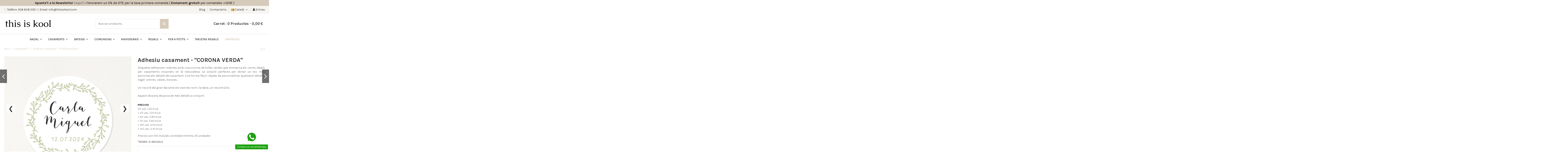

--- FILE ---
content_type: text/html; charset=utf-8
request_url: https://thisiskool.com/ca/casaments/739-adhesiu-casament-corona-verda.html
body_size: 35501
content:
<!doctype html>
<html lang="ca">

<head>
    
        
  <meta charset="utf-8">


  <meta http-equiv="x-ua-compatible" content="ie=edge">



  


  


  <title>Adhesiu casament - &quot;CORONA VERDA&quot;</title>
  
    
  
  <meta name="description" content="Etiquetes adhesives rodones amb una corona de fulles verdes, per casaments inspirats en la naturalesa. La solució per donar un toc personal als detalls de casament.">
  <meta name="keywords" content="adhesius,adhesius personalitzats,adhesius casament,detall de casament,detall de casament personalitzat,corona,llorer">
        <meta name="robots" content="index,nofollow">
    
      <link rel="canonical" href="https://thisiskool.com/ca/casaments/739-adhesiu-casament-corona-verda.html">
    

  
          <link rel="alternate" href="https://thisiskool.com/es/bodas/739-adhesivo-boda-corona-verde.html" hreflang="es">
            <link rel="alternate" href="https://thisiskool.com/es/bodas/739-adhesivo-boda-corona-verde.html" hreflang="x-default">
                <link rel="alternate" href="https://thisiskool.com/ca/casaments/739-adhesiu-casament-corona-verda.html" hreflang="ca-es">
            

  
    <script type="application/ld+json">
  {
    "@context": "https://schema.org",
    "@type": "Organization",
    "name" : "This Is Kool",
    "url" : "https://thisiskool.com/ca/",
    "logo": {
      "@type": "ImageObject",
      "url":"https://thisiskool.com/img/logo-1642465849.jpg"
    }
  }
</script>

<script type="application/ld+json">
  {
    "@context": "https://schema.org",
    "@type": "WebPage",
    "isPartOf": {
      "@type": "WebSite",
      "url":  "https://thisiskool.com/ca/",
      "name": "This Is Kool"
    },
    "name": "Adhesiu casament - &quot;CORONA VERDA&quot;",
    "url":  "https://thisiskool.com/ca/casaments/739-adhesiu-casament-corona-verda.html"
  }
</script>


  <script type="application/ld+json">
    {
      "@context": "https://schema.org",
      "@type": "BreadcrumbList",
      "itemListElement": [
                      {
              "@type": "ListItem",
              "position": 1,
              "name": "Inici",
              "item": "https://thisiskool.com/ca/"
              },                        {
              "@type": "ListItem",
              "position": 2,
              "name": "CASAMENTS",
              "item": "https://thisiskool.com/ca/16-casaments"
              },                        {
              "@type": "ListItem",
              "position": 3,
              "name": "Adhesiu casament - &quot;CORONA VERDA&quot;",
              "item": "https://thisiskool.com/ca/casaments/739-adhesiu-casament-corona-verda.html"
              }            ]
          }
  </script>
  

  

    <script type="application/ld+json">
  {
    "@context": "https://schema.org/",
    "@type": "Product",
    "name": "Adhesiu casament - &quot;CORONA VERDA&quot;",
    "description": "Etiquetes adhesives rodones amb una corona de fulles verdes, per casaments inspirats en la naturalesa. La solució per donar un toc personal als detalls de casament.",
    "category": "CASAMENTS",
    "image" :"https://thisiskool.com/14279-home_default/adhesiu-casament-corona-verda.jpg",    "sku": "AD.BO.02",
    "mpn": "AD.BO.02",
        "brand": {
      "@type": "Thing",
      "name": "This Is Kool"
    },                        "offers": {
            "@type": "Offer",
            "priceCurrency": "EUR",
            "name": "Adhesiu casament - &quot;CORONA VERDA&quot;",
            "price": "1",
            "url": "https://thisiskool.com/ca/casaments/739-adhesiu-casament-corona-verda.html",
            "priceValidUntil": "2026-01-27",
                          "image": ["https://thisiskool.com/4077-thickbox_default/adhesiu-casament-corona-verda.jpg","https://thisiskool.com/4076-thickbox_default/adhesiu-casament-corona-verda.jpg","https://thisiskool.com/14279-thickbox_default/adhesiu-casament-corona-verda.jpg"],
                        "sku": "AD.BO.02",
            "mpn": "AD.BO.02",
                                                "availability": "https://schema.org/InStock",
            "seller": {
              "@type": "Organization",
              "name": "This Is Kool"
            }
          }
                }
</script>



  
    
  




    <meta property="og:type" content="product">

    <meta property="og:url" content="https://thisiskool.com/ca/casaments/739-adhesiu-casament-corona-verda.html">

    <meta property="og:title" content="Adhesiu casament - &quot;CORONA VERDA&quot;">

    <meta property="og:site_name" content="This Is Kool">

    <meta property="og:description" content="Etiquetes adhesives rodones amb una corona de fulles verdes, per casaments inspirats en la naturalesa. La solució per donar un toc personal als detalls de casament.">

    <meta property="og:image" content="https://thisiskool.com/14279-thickbox_default/adhesiu-casament-corona-verda.jpg">

    <meta property="og:image:width" content="800">

    <meta property="og:image:height" content="800">






      <meta name="viewport" content="initial-scale=1,user-scalable=no,maximum-scale=1,width=device-width">
  




  <link rel="icon" type="image/vnd.microsoft.icon" href="https://thisiskool.com/img/favicon.ico?1642465857">
  <link rel="shortcut icon" type="image/x-icon" href="https://thisiskool.com/img/favicon.ico?1642465857">
    


<script type="application/ld+json">

{
"@context": "https://schema.org",
"@type": "Organization",
"url": "https://thisiskool.com/",
"name": "This Is Kool",
"logo": "https://thisiskool.com/img/logo-1642465849.jpg",
"@id": "#store-organization"
}

</script>




    <link rel="stylesheet" href="https://cdn.jsdelivr.net/npm/toastify-js/src/toastify.min.css" type="text/css" media="all">
  <link rel="stylesheet" href="https://thisiskool.com/themes/warehousechild/assets/cache/theme-01e1af1050.css" type="text/css" media="all">




<link rel="preload" as="font"
      href="/themes/warehousechild/assets/css/font-awesome/fonts/fontawesome-webfont.woff?v=4.7.0"
      type="font/woff" crossorigin="anonymous">
<link rel="preload" as="font"
      href="/themes/warehousechild/assets/css/font-awesome/fonts/fontawesome-webfont.woff2?v=4.7.0"
      type="font/woff2" crossorigin="anonymous">


<link  rel="preload stylesheet"  as="style" href="/themes/warehousechild/assets/css/font-awesome/css/font-awesome-preload.css"
       type="text/css" crossorigin="anonymous">





  

  <script>
        var add_payment_info_event_name = 1;
        var add_shipping_info_event_name = 1;
        var add_to_cart_event_name = 1;
        var begin_checkout_event_name = 1;
        var category_name = "Corona Verda";
        var controller = "product";
        var controller_name = "product";
        var create_account = "Now you can create account as B2B";
        var customer_login_event_name = 1;
        var customer_signup_event_name = 1;
        var elementorFrontendConfig = {"isEditMode":"","stretchedSectionContainer":"","instagramToken":"","is_rtl":false,"ajax_csfr_token_url":"https:\/\/thisiskool.com\/ca\/module\/iqitelementor\/Actions?process=handleCsfrToken&ajax=1"};
        var email = null;
        var fname = null;
        var googletagID = "GTM-K4QVZXS";
        var gtm_product_listing_event_name = 1;
        var hide_label = "Hide";
        var id_category = false;
        var id_customer = null;
        var iqitTheme = {"rm_sticky":"0","rm_breakpoint":0,"op_preloader":"0","cart_style":"side","cart_confirmation":"open","h_layout":"1","f_fixed":"","f_layout":"2","h_absolute":"0","h_sticky":"header","hw_width":"inherit","hm_submenu_width":"fullwidth-background","h_search_type":"full","pl_lazyload":false,"pl_infinity":false,"pl_rollover":true,"pl_crsl_autoplay":false,"pl_slider_ld":4,"pl_slider_d":4,"pl_slider_t":3,"pl_slider_p":2,"pp_thumbs":"bottom","pp_zoom":"none","pp_image_layout":"carousel","pp_tabs":"tabh","pl_grid_qty":false};
        var iqitcountdown_days = "d.";
        var iqitextendedproduct = {"speed":"70"};
        var iqitfdc_from = 120;
        var iqitmegamenu = {"sticky":"false","containerSelector":"#wrapper > .container"};
        var iqitreviews = [];
        var lname = null;
        var normal_form = 0;
        var orderID = 0;
        var parentCategory = "";
        var plca = {"psVersion":"1.7.8.1","translations":{"update":"Actualitzar","errorMessage":"An unknown error occurred. You can try again in a moment or try refreshing the page."}};
        var prestashop = {"cart":{"products":[],"totals":{"total":{"type":"total","label":"Total","amount":0,"value":"0,00\u00a0\u20ac"},"total_including_tax":{"type":"total","label":"Total (amb impostos)","amount":0,"value":"0,00\u00a0\u20ac"},"total_excluding_tax":{"type":"total","label":"Total (sense impostos)","amount":0,"value":"0,00\u00a0\u20ac"}},"subtotals":{"products":{"type":"products","label":"Subtotal","amount":0,"value":"0,00\u00a0\u20ac"},"discounts":null,"shipping":{"type":"shipping","label":"Lliurament","amount":0,"value":""},"tax":null},"products_count":0,"summary_string":"0 articles","vouchers":{"allowed":1,"added":[]},"discounts":[],"minimalPurchase":0,"minimalPurchaseRequired":""},"currency":{"id":1,"name":"Euro","iso_code":"EUR","iso_code_num":"978","sign":"\u20ac"},"customer":{"lastname":null,"firstname":null,"email":null,"birthday":null,"newsletter":null,"newsletter_date_add":null,"optin":null,"website":null,"company":null,"siret":null,"ape":null,"is_logged":false,"gender":{"type":null,"name":null},"addresses":[]},"language":{"name":"Catal\u00e0 (Catalan)","iso_code":"ca","locale":"ca-ES","language_code":"ca-es","is_rtl":"0","date_format_lite":"d\/m\/Y","date_format_full":"Y-m-d H:i:s","id":2},"page":{"title":"","canonical":"https:\/\/thisiskool.com\/ca\/casaments\/739-adhesiu-casament-corona-verda.html","meta":{"title":"Adhesiu casament - \"CORONA VERDA\"","description":"Etiquetes adhesives rodones amb una corona de fulles verdes, per casaments inspirats en la naturalesa. La soluci\u00f3 per donar un toc personal als detalls de casament.","keywords":"adhesius,adhesius personalitzats,adhesius casament,detall de casament,detall de casament personalitzat,corona,llorer","robots":"index"},"page_name":"product","body_classes":{"lang-ca":true,"lang-rtl":false,"country-ES":true,"currency-EUR":true,"layout-full-width":true,"page-product":true,"tax-display-enabled":true,"product-id-739":true,"product-Adhesiu casament - \"CORONA VERDA\"":true,"product-id-category-16":true,"product-id-manufacturer-0":true,"product-id-supplier-0":true,"product-available-for-order":true},"admin_notifications":[]},"shop":{"name":"This Is Kool","logo":"https:\/\/thisiskool.com\/img\/logo-1642465849.jpg","stores_icon":"https:\/\/thisiskool.com\/img\/logo_stores.png","favicon":"https:\/\/thisiskool.com\/img\/favicon.ico"},"urls":{"base_url":"https:\/\/thisiskool.com\/","current_url":"https:\/\/thisiskool.com\/ca\/casaments\/739-adhesiu-casament-corona-verda.html","shop_domain_url":"https:\/\/thisiskool.com","img_ps_url":"https:\/\/thisiskool.com\/img\/","img_cat_url":"https:\/\/thisiskool.com\/img\/c\/","img_lang_url":"https:\/\/thisiskool.com\/img\/l\/","img_prod_url":"https:\/\/thisiskool.com\/img\/p\/","img_manu_url":"https:\/\/thisiskool.com\/img\/m\/","img_sup_url":"https:\/\/thisiskool.com\/img\/su\/","img_ship_url":"https:\/\/thisiskool.com\/img\/s\/","img_store_url":"https:\/\/thisiskool.com\/img\/st\/","img_col_url":"https:\/\/thisiskool.com\/img\/co\/","img_url":"https:\/\/thisiskool.com\/themes\/warehousechild\/assets\/img\/","css_url":"https:\/\/thisiskool.com\/themes\/warehousechild\/assets\/css\/","js_url":"https:\/\/thisiskool.com\/themes\/warehousechild\/assets\/js\/","pic_url":"https:\/\/thisiskool.com\/upload\/","pages":{"address":"https:\/\/thisiskool.com\/ca\/adre\u00e7a","addresses":"https:\/\/thisiskool.com\/ca\/adreces","authentication":"https:\/\/thisiskool.com\/ca\/autenticacion","cart":"https:\/\/thisiskool.com\/ca\/carret-de-compra","category":"https:\/\/thisiskool.com\/ca\/index.php?controller=category","cms":"https:\/\/thisiskool.com\/ca\/index.php?controller=cms","contact":"https:\/\/thisiskool.com\/ca\/contacte","discount":"https:\/\/thisiskool.com\/ca\/descompte","guest_tracking":"https:\/\/thisiskool.com\/ca\/estado-pedido","history":"https:\/\/thisiskool.com\/ca\/historial-de-pedidos","identity":"https:\/\/thisiskool.com\/ca\/identidad","index":"https:\/\/thisiskool.com\/ca\/","my_account":"https:\/\/thisiskool.com\/ca\/el-meu-compte","order_confirmation":"https:\/\/thisiskool.com\/ca\/confirmacio-de-la-comanda","order_detail":"https:\/\/thisiskool.com\/ca\/index.php?controller=order-detail","order_follow":"https:\/\/thisiskool.com\/ca\/devolucion-de-productos","order":"https:\/\/thisiskool.com\/ca\/carro de la compra","order_return":"https:\/\/thisiskool.com\/ca\/index.php?controller=order-return","order_slip":"https:\/\/thisiskool.com\/ca\/vales","pagenotfound":"https:\/\/thisiskool.com\/ca\/pagina-no-encuentra","password":"https:\/\/thisiskool.com\/ca\/contrasena-olvidado","pdf_invoice":"https:\/\/thisiskool.com\/ca\/index.php?controller=pdf-invoice","pdf_order_return":"https:\/\/thisiskool.com\/ca\/index.php?controller=pdf-order-return","pdf_order_slip":"https:\/\/thisiskool.com\/ca\/index.php?controller=pdf-order-slip","prices_drop":"https:\/\/thisiskool.com\/ca\/promocion","product":"https:\/\/thisiskool.com\/ca\/index.php?controller=product","search":"https:\/\/thisiskool.com\/ca\/buscar","sitemap":"https:\/\/thisiskool.com\/ca\/mapa-del-sitio","stores":"https:\/\/thisiskool.com\/ca\/botigues","supplier":"https:\/\/thisiskool.com\/ca\/proveedores","register":"https:\/\/thisiskool.com\/ca\/autenticacion?create_account=1","order_login":"https:\/\/thisiskool.com\/ca\/carro de la compra?login=1"},"alternative_langs":{"es":"https:\/\/thisiskool.com\/es\/bodas\/739-adhesivo-boda-corona-verde.html","ca-es":"https:\/\/thisiskool.com\/ca\/casaments\/739-adhesiu-casament-corona-verda.html"},"theme_assets":"\/themes\/warehousechild\/assets\/","actions":{"logout":"https:\/\/thisiskool.com\/ca\/?mylogout="},"no_picture_image":{"bySize":{"small_default":{"url":"https:\/\/thisiskool.com\/img\/p\/ca-default-small_default.jpg","width":120,"height":120},"cart_default":{"url":"https:\/\/thisiskool.com\/img\/p\/ca-default-cart_default.jpg","width":125,"height":162},"home_default":{"url":"https:\/\/thisiskool.com\/img\/p\/ca-default-home_default.jpg","width":300,"height":300},"large_default":{"url":"https:\/\/thisiskool.com\/img\/p\/ca-default-large_default.jpg","width":381,"height":492},"medium_default":{"url":"https:\/\/thisiskool.com\/img\/p\/ca-default-medium_default.jpg","width":452,"height":452},"thickbox_default":{"url":"https:\/\/thisiskool.com\/img\/p\/ca-default-thickbox_default.jpg","width":800,"height":800}},"small":{"url":"https:\/\/thisiskool.com\/img\/p\/ca-default-small_default.jpg","width":120,"height":120},"medium":{"url":"https:\/\/thisiskool.com\/img\/p\/ca-default-large_default.jpg","width":381,"height":492},"large":{"url":"https:\/\/thisiskool.com\/img\/p\/ca-default-thickbox_default.jpg","width":800,"height":800},"legend":""}},"configuration":{"display_taxes_label":true,"display_prices_tax_incl":true,"is_catalog":false,"show_prices":true,"opt_in":{"partner":false},"quantity_discount":{"type":"discount","label":"Unit discount"},"voucher_enabled":1,"return_enabled":0},"field_required":[],"breadcrumb":{"links":[{"title":"Inici","url":"https:\/\/thisiskool.com\/ca\/"},{"title":"CASAMENTS","url":"https:\/\/thisiskool.com\/ca\/16-casaments"},{"title":"Adhesiu casament - \"CORONA VERDA\"","url":"https:\/\/thisiskool.com\/ca\/casaments\/739-adhesiu-casament-corona-verda.html"}],"count":3},"link":{"protocol_link":"https:\/\/","protocol_content":"https:\/\/"},"time":1768175369,"static_token":"66078c6d00db600610ae6918a4c050d1","token":"e6142e89c4ba06a7e749357b67fee17f","debug":false};
        var productBrandName = "No brand";
        var productCategory = "CASAMENTS";
        var productCategoryId = "16";
        var productID = "739";
        var productName = "Adhesiu casament - \"CORONA VERDA\"";
        var productPrice = 1.3;
        var productVariant = "";
        var ps_version = "1.7.8.1";
        var psemailsubscription_subscription = "https:\/\/thisiskool.com\/ca\/module\/ps_emailsubscription\/subscription";
        var purchase_order_event_name = 1;
        var refund_order_event_name = 0;
        var remove_from_cart_event_name = 1;
        var search_product_event_name = 1;
        var select_product_event_name = 1;
        var shop_name = "This is Kool";
        var show_label = "Show";
        var site_key = "";
        var stprovideos = {"autoplay":true,"controls":true,"controls_youtube":false,"loop":1,"muted":true,"quick_view":0,"thumbnail_event":0,"auto_close_at_end":1,"play_video_text":"","st_is_16":false,"get_videos_url":"https:\/\/thisiskool.com\/ca\/module\/stprovideos\/ajax","how_to_display":2,"_st_themes_17":false,"_st_themes_16":false,"theme_name":"warehousechild","video_container":".images-container .product-cover","desc_container":"#description .product-description","gallery_container":".images-container .product-cover","thumbnail_container":".images-container .product-images","video_selector":".images-container .product-cover","thumbnail_selector":".images-container .thumb-container","thumbnail_html":"<li class=\"thumb-container st_pro_video_relative st_pro_video_thumbnail\" data-video-id=\"***\"><img class=\"thumb $$$\" src=\"###\" width=\"100\"><button class=\"st_pro_video_btn st_pro_video_play_icon\" type=\"button\" aria-disabled=\"false\"><span aria-hidden=\"true\" class=\"vjs-icon-placeholder\"><\/span><\/button><\/li>","slider":0,"thumb_slider":0,"gallery_image_size":{"width":"381","height":"492"},"thumbnail_image_size":{"width":"300","height":"300"}};
        var trackingID = "G-DLRB1YJZD4";
        var view_cart_event_name = 1;
        var view_category_event_name = 1;
        var view_product_event_name = 1;
        var wkCurrencyCode = "EUR";
        var wkProductCoupon = "";
        var wkProductDiscount = 0;
        var wkStaticToken = "037e8c1f7009adb63d514db92997f968";
        var wk_gtm_controller_link = "https:\/\/thisiskool.com\/ca\/module\/wkgoogletagmanager\/googleTagManager";
        var wk_opc_enabled = 0;
        var wk_signup_gtm_email = "";
      </script>



  <script type="text/javascript">
    var ed_hours = 'horas';
    var ed_minutes = 'minutos';
    var ed_and = 'y';
    var ed_refresh = 'Límite de picking alcanzado, por favor refresca el navegador para ver las nuevas opciones';
    var ed_disable_cc = 0;
    /*var ed_has_combi = ; */
    var ed_placement = 8;
    var ed_custom_sel = '';
    var ed_custom_ins = '2';
    var ed_sm = 1;
    var ed_in_modal = 0;
    var front_ajax_url = 'https://thisiskool.com/ca/module/estimateddelivery/AjaxRefresh?token=f871b784d372055b5e1854aae7775b0d&ajax=1';     var front_ajax_cart_url = 'https://thisiskool.com/ca/module/estimateddelivery/AjaxCart?token=f871b784d372055b5e1854aae7775b0d&amp;ajax=1';
    var ps_version = '17';
    var ed_display_option = 0;
</script>
<style>
    .st_pro_video_play_on_first_gallery, .st_pro_video_play_static{left:50%;margin-left:-18px;right:auto;}.st_pro_video_play_on_first_gallery, .st_pro_video_play_static{bottom:20px;top:auto;}.st_pro_videos_box{z-index: 9;}.st_pro_video_btn{z-index: 10;}
</style>
<style type="text/css">
    </style>
<script>
    var pswp_theme = "";
    var pswp_token = "66078c6d00db600610ae6918a4c050d1";
</script><script src="https://www.googletagmanager.com/gtag/js?id=G-DLRB1YJZD4"></script>






<script id="mcjs">!function(c,h,i,m,p){m=c.createElement(h),p=c.getElementsByTagName(h)[0],m.async=1,m.src=i,p.parentNode.insertBefore(m,p)}(document,"script","https://chimpstatic.com/mcjs-connected/js/users/701eb0fde95a3728265e9cd07/51b4d34b8b6f6b3db93b7f674.js");</script>
    

    
        <meta property="product:pretax_price:amount" content="0.826">

        <meta property="product:pretax_price:currency" content="EUR">

        <meta property="product:price:amount" content="1">

        <meta property="product:price:currency" content="EUR">

    
    


    



     <!-- Google         Tag Manager -->
<script>(function(w,d,s,l,i){w[l]=w[l]||[];w[l].push({'gtm.start':
        new Date().getTime(),event:'gtm.js'});var         f=d.getElementsByTagName(s)[0],
j=d.createElement(s),dl=l!='dataLayer'?'&l='+l:'';j.async=true;j.src=
'https://www.googletagmanager.com/gtm.js?id='+i+dl;f.parentNode.insertBefore(j,f);
})(window,document,'script','dataLayer','GTM-K4QVZXS');</script>
<!-- End Google Tag Manager -->
<!-- TikTok Pixel Code Start -->
<script>
!function (w, d, t) {
  w.TiktokAnalyticsObject=t;var ttq=w[t]=w[t]||[];ttq.methods=["page","track","identify","instances","debug","on","off","once","ready","alias","group","enableCookie","disableCookie","holdConsent","revokeConsent","grantConsent"],ttq.setAndDefer=function(t,e){t[e]=function(){t.push([e].concat(Array.prototype.slice.call(arguments,0)))}};for(var i=0;i<ttq.methods.length;i++)ttq.setAndDefer(ttq,ttq.methods[i]);ttq.instance=function(t){for(
var e=ttq._i[t]||[],n=0;n<ttq.methods.length;n++)ttq.setAndDefer(e,ttq.methods[n]);return e},ttq.load=function(e,n){var r="https://analytics.tiktok.com/i18n/pixel/events.js",o=n&&n.partner;ttq._i=ttq._i||{},ttq._i[e]=[],ttq._i[e]._u=r,ttq._t=ttq._t||{},ttq._t[e]=+new Date,ttq._o=ttq._o||{},ttq._o[e]=n||{};n=document.createElement("script")
;n.type="text/javascript",n.async=!0,n.src=r+"?sdkid="+e+"&lib="+t;e=document.getElementsByTagName("script")[0];e.parentNode.insertBefore(n,e)};


  ttq.load('CUIVKOBC77UC0U8B5JR0');
  ttq.page();
}(window, document, 'ttq');
</script>
<!-- TikTok Pixel Code End --> </head>

<body id="product" class="lang-ca country-es currency-eur layout-full-width page-product tax-display-enabled product-id-739 product-adhesiu-casament-corona-verda- product-id-category-16 product-id-manufacturer-0 product-id-supplier-0 product-available-for-order body-desktop-header-style-w-1">


    




    


<main id="main-page-content"  >
    
            

    <header id="header" class="desktop-header-style-w-1">
        
            
  <div class="header-banner">
    

            <div class="elementor-displayBanner">
            		<style class="elementor-frontend-stylesheet">.elementor-element.elementor-element-dx7qw96{background-color:#d6caba;}.elementor-element.elementor-element-dx7qw96 > .elementor-container{color:#0c0c0c;}.elementor-element.elementor-element-zhjp9sc > .elementor-element-populated{padding:6px 0px 6px 0px;}@media(max-width: 767px){.elementor-element.elementor-element-1a0oxqx{font-size:10px;}.elementor-element.elementor-element-1a0oxqx .elementor-widget-container{padding:4px 4px 4px 4px;}}</style>
				<div class="elementor">
											        <div class="elementor-section elementor-element elementor-element-dx7qw96 elementor-top-section elementor-section-stretched elementor-section-full_width elementor-section-height-default elementor-section-height-default" data-element_type="section">
                        <div class="elementor-container elementor-column-gap-default">
                <div class="elementor-row">
        		<div class="elementor-column elementor-element elementor-element-zhjp9sc elementor-col-100 elementor-top-column" data-element_type="column">
			<div class="elementor-column-wrap elementor-element-populated">
				<div class="elementor-widget-wrap">
		        <div class="elementor-widget elementor-element elementor-element-1a0oxqx elementor-widget-text-editor" data-element_type="text-editor">
                <div class="elementor-widget-container">
            		<div class="elementor-text-editor rte-content"><p style="text-align: center;"><span style="font-size: 16px;"><strong> Apunta't a la Newsletter <a href="https://thisiskool.us10.list-manage.com/subscribe?u=701eb0fde95a3728265e9cd07&amp;id=bb1c522ff4">(aquí)</a></strong> i t'enviarem un 5% de DTE per la teva primera comanda | <strong>Enviament gratuït</strong> per comandes +120€ |</span></p></div>
		        </div>
                </div>
        				</div>
			</div>
		</div>
		                </div>
            </div>
        </div>
        							</div>
		
        </div>
    



  </div>




            <nav class="header-nav">
        <div class="container">
    
        <div class="row justify-content-between">
            <div class="col col-auto col-md-6 col-xs-12 left-nav">
                                <div class="contactnav"><span><i class="fa fa-phone"></i><a href="+34936921310"> Telèfon: 936 921 310</a></span> <span><i class="fa fa-envelope"></i><a href="mailto:info@thisiskool.com"> Email: info@thisiskool.com</a></span></div>
            </div>
            <div class="col col-auto center-nav text-center">
                
             </div>
            <div class="col col-auto col-md col-xs-12 right-nav text-right">
                            <div class="block-iqitlinksmanager block-iqitlinksmanager-2 block-links-inline d-inline-block">
            <ul>
                                                            <li>
                            <a
                                    href="/blog"
                                                                        target="_blank" rel="noreferrer noopener"                            >
                                Blog
                            </a>
                        </li>
                                                                                <li>
                            <a
                                    href="https://thisiskool.com/ca/contacte"
                                    title="Posa&#039;t en contacte amb nosaltres a través del nostre formulari"                                                                >
                                Contacta&#039;ns
                            </a>
                        </li>
                                                </ul>
        </div>
    

<div id="language_selector" class="d-inline-block">
    <div class="language-selector-wrapper d-inline-block">
        <div class="language-selector dropdown js-dropdown">
            <a class="expand-more" data-toggle="dropdown" data-iso-code="ca"><img width="16" height="11" src="https://thisiskool.com/img/l/2.jpg" alt="Català" class="img-fluid lang-flag" /> Català <i class="fa fa-angle-down fa-fw" aria-hidden="true"></i></a>
            <div class="dropdown-menu">
                <ul>
                                            <li >
                            <a href="https://thisiskool.com/es/bodas/739-adhesivo-boda-corona-verde.html" rel="alternate" hreflang="es"
                               class="dropdown-item"><img width="16" height="11" src="https://thisiskool.com/img/l/1.jpg" alt="Español" class="img-fluid lang-flag"  data-iso-code="es"/> Español</a>
                        </li>
                                            <li  class="current" >
                            <a href="https://thisiskool.com/ca/casaments/739-adhesiu-casament-corona-verda.html" rel="alternate" hreflang="ca"
                               class="dropdown-item"><img width="16" height="11" src="https://thisiskool.com/img/l/2.jpg" alt="Català" class="img-fluid lang-flag"  data-iso-code="ca"/> Català</a>
                        </li>
                                    </ul>
            </div>
        </div>
    </div>
</div>
<div id="user_info">
            <a
                href="https://thisiskool.com/ca/el-meu-compte"
                title="Entreu al vostre compte de client"
                rel="nofollow"
        ><i class="fa fa-user" aria-hidden="true"></i>
            <span>Entreu</span>
        </a>
    </div>

             </div>
        </div>

                        </div>
            </nav>
        



<div id="desktop-header" class="desktop-header-style-1">
    
            



<div class="header-top">

    <div id="desktop-header-container" class="container">

        <div class="row align-items-center">

            
                <div class="col col-auto col-header-left">

                    <div id="desktop_logo">

                        <a href="https://thisiskool.com/ca/">

                            <img class="logo img-fluid"

                                 src="https://thisiskool.com/img/logo-1642465849.jpg" 
                                 alt="This Is Kool" width="228" height="40">

                        </a>

                    </div>

                    

                </div>

                <div class="col col-header-center">

                    
                    <!-- Block search module TOP -->

<!-- Block search module TOP -->
<div id="search_widget" class="search-widget" data-search-controller-url="https://thisiskool.com/ca/module/iqitsearch/searchiqit">
    <form method="get" action="https://thisiskool.com/ca/module/iqitsearch/searchiqit">
        <div class="input-group">
            <input type="text" name="s" value="" data-all-text="Mostra tots els resultats"
                   data-blog-text="Blog post"
                   data-product-text="Product"
                   data-brands-text="Marca"
                   autocomplete="off" autocorrect="off" autocapitalize="off" spellcheck="false"
                   placeholder="Buscar producte..." class="form-control form-search-control" />
            <button type="submit" class="search-btn">
                <i class="fa fa-search"></i>
            </button>
        </div>
    </form>
</div>
<!-- /Block search module TOP -->

<!-- /Block search module TOP -->



                    

                </div>

            
            <div class="col col-auto col-header-right text-right">

                
                    

                    
                        <div id="ps-shoppingcart-wrapper">
    <div id="ps-shoppingcart"
         class="header-cart-default ps-shoppingcart side-cart">
         <div id="blockcart" class="blockcart cart-preview"
         data-refresh-url="//thisiskool.com/ca/module/ps_shoppingcart/ajax">
        <a id="cart-toogle" class="cart-toogle header-btn header-cart-btn" data-toggle="dropdown" data-display="static">
           <span class="cart-products-count-btn  d-none">0</span>
            <span class="info-wrapper">
            <span class="title">Carret</span>
            <span class="cart-toggle-details">
            <span class="text-faded cart-separator"> : </span>
            <span class="cart-products-count">0</span>
            <span class="title">Productes</span>
            <span class="text-faded cart-separator"> - </span>
                                                    <span class="value">0,00 €</span>
                                                                                                                            
            </span>
            </span>
        </a>
        <div id="_desktop_blockcart-content" class="dropdown-menu-custom dropdown-menu">
    <div id="blockcart-content" class="blockcart-content" >
        <div class="cart-title">
            <span class="modal-title">Your cart</span>
            <button type="button" id="js-cart-close" class="close">
                <span>×</span>
            </button>
            <hr>
        </div>
                    <span class="no-items">No hi ha més productes al teu carro</span>
            </div>
</div> </div>




    </div>
</div>


                    
                    

                



                

            </div>

            <div class="col-12">

                <div class="row">

                    

                </div>

            </div>

        </div>

    </div>

</div>

<div class="container iqit-megamenu-container">	<div id="iqitmegamenu-wrapper" class="iqitmegamenu-wrapper iqitmegamenu-all">
		<div class="container container-iqitmegamenu">
		<div id="iqitmegamenu-horizontal" class="iqitmegamenu  clearfix" role="navigation">

								
				<nav id="cbp-hrmenu" class="cbp-hrmenu cbp-horizontal cbp-hrsub-narrow">
					<ul>
												<li id="cbp-hrmenu-tab-23" class="cbp-hrmenu-tab cbp-hrmenu-tab-23  cbp-has-submeu">
	<a href="https://thisiskool.com/ca/82-nadal" class="nav-link" >

								<span class="cbp-tab-title">
								NADAL <i class="fa fa-angle-down cbp-submenu-aindicator"></i></span>
														</a>
														<div class="cbp-hrsub col-12">
								<div class="cbp-hrsub-inner">
									<div class="container iqitmegamenu-submenu-container">
									
																																	




<div class="row menu_row menu-element  first_rows menu-element-id-1">
                

                                                




    <div class="col-3 cbp-menu-column cbp-menu-element menu-element-id-10 ">
        <div class="cbp-menu-column-inner">
                        
                
                
                                            <a href="https://thisiskool.com/ca/nadal/2277-corona-nadal-personalitzada-fusta-xmas.html">                        <img src="/img/cms/Decoracion-Navidad-1.jpg" class="img-fluid cbp-banner-image"
                                                               width="290" height="290"  />
                        </a>                    
                
            

            
            </div>    </div>
                                    




    <div class="col-3 cbp-menu-column cbp-menu-element menu-element-id-3 ">
        <div class="cbp-menu-column-inner">
                        
                
                
                                            <a href="https://thisiskool.com/ca/nadal/2278-3513-bola-nadal-personalitzada-fusta-xmas.html">                        <img src="/img/cms/Decoracion-Navidad-2.jpg" class="img-fluid cbp-banner-image"
                                                               width="290" height="290"  />
                        </a>                    
                
            

            
            </div>    </div>
                                    




    <div class="col-3 cbp-menu-column cbp-menu-element menu-element-id-7 ">
        <div class="cbp-menu-column-inner">
                        
                                                            <span class="cbp-column-title nav-link transition-300">BUSQUES INSPIRACIÓ? </span>
                                    
                
                                            <ul class="cbp-links cbp-valinks cbp-valinks-vertical">
                                                                                                <li><a href="https://thisiskool.com/ca/728-inspiracion-navidad"
                                           >Inspiración Navidad</a>
                                    </li>
                                                                                    </ul>
                    
                
            

                                                




<div class="row menu_row menu-element  menu-element-id-11">
                

                                                




    <div class="col-12 cbp-menu-column cbp-menu-element menu-element-id-12 ">
        <div class="cbp-menu-column-inner">
                        
                                                            <span class="cbp-column-title nav-link transition-300">DECO NADAL </span>
                                    
                
                                            <ul class="cbp-links cbp-valinks cbp-valinks-vertical">
                                                                                                <li><a href="https://thisiskool.com/ca/724-corones-i-boles-nadal"
                                           >Corones i boles nadal</a>
                                    </li>
                                                                                                                                <li><a href="https://thisiskool.com/ca/753-argolles-tovallons"
                                           >Argolles tovallons</a>
                                    </li>
                                                                                                                                <li><a href="https://thisiskool.com/ca/754-jocs-de-taula-bingo-i-quinto"
                                           >Jocs de taula - Bingo i Quinto</a>
                                    </li>
                                                                                    </ul>
                    
                
            

            
            </div>    </div>
                                    




    <div class="col-12 cbp-menu-column cbp-menu-element menu-element-id-14 ">
        <div class="cbp-menu-column-inner">
                        
                                                            <span class="cbp-column-title nav-link transition-300">IDEES PER REGALAR </span>
                                    
                
                                            <ul class="cbp-links cbp-valinks cbp-valinks-vertical">
                                                                                                <li><a href="https://thisiskool.com/ca/730-guia-de-regals"
                                           >Guia de regals</a>
                                    </li>
                                                                                    </ul>
                    
                
            

            
            </div>    </div>
                            
                </div>
                            
            </div>    </div>
                                    




    <div class="col-3 cbp-menu-column cbp-menu-element menu-element-id-13 ">
        <div class="cbp-menu-column-inner">
                        
                
                
                                                                        
<div class="cbp-products-big row ">
            <div class="product-grid-menu col-6">
            <div class="product-miniature-container">
                <div class="product-image-container">
                    <ul class="product-flags">
                                            </ul>
                    <a class="product_img_link" href="https://thisiskool.com/ca/inici/2739-10623-argolla-cuir-name.html#/1344-clauers_color_cuir-cuir_natural_amb_detalls_daurats" title="Argolla cuir - &quot;NAME&quot;">
                        <img class="img-fluid"
                             src="https://thisiskool.com/15133-home_default/argolla-cuir-name.jpg"
                             alt="Argolla de cuir pels tovallons, personalitzada amb el nom"
                             width="300" height="300" />
                    </a>
                </div>
                <h6 class="product-title">
                    <a href="https://thisiskool.com/ca/inici/2739-10623-argolla-cuir-name.html#/1344-clauers_color_cuir-cuir_natural_amb_detalls_daurats">Argolla cuir - &quot;NAME&quot;</a>
                </h6>
                                <div class="product-price-and-shipping" >
                    <span class="product-price">11,90 €</span>
                                    </div>
                            </div>
        </div>
            <div class="product-grid-menu col-6">
            <div class="product-miniature-container">
                <div class="product-image-container">
                    <ul class="product-flags">
                                                    <li class="product-flag out_of_stock">Fora d&#039;estoc</li>
                                            </ul>
                    <a class="product_img_link" href="https://thisiskool.com/ca/inici/2740-joc-familiar-personalitzat-bingo.html" title="Joc familiar personalitzat - &quot;BINGO&quot;">
                        <img class="img-fluid"
                             src="https://thisiskool.com/15148-home_default/joc-familiar-personalitzat-bingo.jpg"
                             alt="Juego familiar personalizado Bingo"
                             width="300" height="300" />
                    </a>
                </div>
                <h6 class="product-title">
                    <a href="https://thisiskool.com/ca/inici/2740-joc-familiar-personalitzat-bingo.html">Joc familiar personalitzat - &quot;BINGO&quot;</a>
                </h6>
                                <div class="product-price-and-shipping" >
                    <span class="product-price">59,90 €</span>
                                    </div>
                            </div>
        </div>
            <div class="product-grid-menu col-6">
            <div class="product-miniature-container">
                <div class="product-image-container">
                    <ul class="product-flags">
                                            </ul>
                    <a class="product_img_link" href="https://thisiskool.com/ca/nadal/2630-9433-estrella-nadal-personalitzada-fusta-xmas.html#/1334-dibuix_gravat-estrelles/1394-color_cinta-rustica" title="Estrella nadal personalitzada fusta - &quot;XMAS&quot;">
                        <img class="img-fluid"
                             src="https://thisiskool.com/14130-home_default/estrella-nadal-personalitzada-fusta-xmas.jpg"
                             alt="Estrella nadal personalitzada fusta - &quot;XMAS&quot;"
                             width="300" height="300" />
                    </a>
                </div>
                <h6 class="product-title">
                    <a href="https://thisiskool.com/ca/nadal/2630-9433-estrella-nadal-personalitzada-fusta-xmas.html#/1334-dibuix_gravat-estrelles/1394-color_cinta-rustica">Estrella nadal personalitzada fusta - &quot;XMAS&quot;</a>
                </h6>
                                <div class="product-price-and-shipping" >
                    <span class="product-price">4,90 €</span>
                                    </div>
                            </div>
        </div>
            <div class="product-grid-menu col-6">
            <div class="product-miniature-container">
                <div class="product-image-container">
                    <ul class="product-flags">
                                            </ul>
                    <a class="product_img_link" href="https://thisiskool.com/ca/imants/2277-10641-corona-nadal-personalitzada-fusta-xmas.html#/1326-mida-placa_de_20x20cm_3390/1328-idioma-castella_feliz_navidad/1333-dibuix_gravat-flocs_de_neu" title="Corona nadal personalitzada fusta - &quot;XMAS&quot;">
                        <img class="img-fluid"
                             src="https://thisiskool.com/14046-home_default/corona-nadal-personalitzada-fusta-xmas.jpg"
                             alt="Corona nadal personalitzada fusta - &quot;XMAS&quot;"
                             width="300" height="300" />
                    </a>
                </div>
                <h6 class="product-title">
                    <a href="https://thisiskool.com/ca/imants/2277-10641-corona-nadal-personalitzada-fusta-xmas.html#/1326-mida-placa_de_20x20cm_3390/1328-idioma-castella_feliz_navidad/1333-dibuix_gravat-flocs_de_neu">Corona nadal personalitzada fusta - &quot;XMAS&quot;</a>
                </h6>
                                <div class="product-price-and-shipping" >
                    <span class="product-price">33,90 €</span>
                                    </div>
                            </div>
        </div>
    </div>
                                            
                
            

            
            </div>    </div>
                            
                </div>
																					
																			</div>
								</div>
							</div>
													</li>
												<li id="cbp-hrmenu-tab-9" class="cbp-hrmenu-tab cbp-hrmenu-tab-9  cbp-has-submeu">
	<a href="https://thisiskool.com/ca/16-casaments" class="nav-link" >

								<span class="cbp-tab-title">
								CASAMENTS <i class="fa fa-angle-down cbp-submenu-aindicator"></i></span>
														</a>
														<div class="cbp-hrsub col-12">
								<div class="cbp-hrsub-inner">
									<div class="container iqitmegamenu-submenu-container">
									
																																	




<div class="row menu_row menu-element  first_rows menu-element-id-1">
                

                                                




    <div class="col-3 cbp-menu-column cbp-menu-element menu-element-id-2 ">
        <div class="cbp-menu-column-inner">
                        
                
                
                                                                    <img src="/img/cms/Llaveros-Madera-Personalizados-Detalle-Invitados-Boda.jpg" class="img-fluid cbp-banner-image"
                                                               width="673" height="472"  />
                                            
                
            

            
            </div>    </div>
                                    




    <div class="col-3 cbp-menu-column cbp-menu-element menu-element-id-3 ">
        <div class="cbp-menu-column-inner">
                        
                                                            <a href="https://thisiskool.com/ca/18-invitacions-casament"
                           class="cbp-column-title nav-link">INVITACIONS DE CASAMENT </a>
                                    
                
                                            <ul class="cbp-links cbp-valinks cbp-valinks-vertical">
                                                                                                <li><a href="https://thisiskool.com/ca/478-invitacions-en-paper"
                                           >Invitacions en paper</a>
                                    </li>
                                                                                                                                <li><a href="https://thisiskool.com/ca/417-imprimeix-el-teu-disseny"
                                           >Imprimeix el teu disseny</a>
                                    </li>
                                                                                                                                <li><a href="https://thisiskool.com/ca/392-sobres-per-invitacions"
                                           >Sobres per Invitacions</a>
                                    </li>
                                                                                                                                <li><a href="https://thisiskool.com/ca/477-invitacions-digitals"
                                           >Invitacions digitals</a>
                                    </li>
                                                                                    </ul>
                    
                
            

                                                




<div class="row menu_row menu-element  menu-element-id-4">
                

                                                




    <div class="col-12 cbp-menu-column cbp-menu-element menu-element-id-5 ">
        <div class="cbp-menu-column-inner">
                        
                                                            <a href="https://thisiskool.com/ca/37-segells-personalitzats"
                           class="cbp-column-title nav-link">SEGELLS PERSONALITZATS </a>
                                    
                
                    
                                                    <div class="row cbp-categories-row">
                                                                                                            <div class="col-12">
                                            <div class="cbp-category-link-w"><a href="https://thisiskool.com/ca/37-segells-personalitzats"
                                                                                class="cbp-column-title nav-link cbp-category-title">Segells personalitzats</a>
                                                                                                                                                    
    <ul class="cbp-links cbp-category-tree"><li ><div class="cbp-category-link-w"><a href="https://thisiskool.com/ca/353-segells-de-tinta">Segells de tinta</a></div></li><li ><div class="cbp-category-link-w"><a href="https://thisiskool.com/ca/396-segells-relleu">Segells relleu</a></div></li><li  class="cbp-hrsub-haslevel2" ><div class="cbp-category-link-w"><a href="https://thisiskool.com/ca/354-segells-de-lacre">Segells de lacre</a>
    <ul class="cbp-hrsub-level2"><li ><div class="cbp-category-link-w"><a href="https://thisiskool.com/ca/715-segells-de-lacre">Segells de lacre</a></div></li><li ><div class="cbp-category-link-w"><a href="https://thisiskool.com/ca/356-complements-per-segells-de-lacre">Complements per segells de lacre</a></div></li></ul>
</div></li></ul>

                                                                                            </div>
                                        </div>
                                                                                                </div>
                                            
                
            

            
            </div>    </div>
                                    




    <div class="col-12 cbp-menu-column cbp-menu-element menu-element-id-10 ">
        <div class="cbp-menu-column-inner">
                        
                                                            <span class="cbp-column-title nav-link transition-300">GIFT CARD PER PREPARAR EL CASAMENT </span>
                                    
                
                    
                                                    <ul class="cbp-links cbp-category-tree">
                                                                                                            <li >
                                            <div class="cbp-category-link-w">
                                                <a href="https://thisiskool.com/ca/771-targetes-regal">Targetes regal</a>

                                                                                            </div>
                                        </li>
                                                                                                </ul>
                                            
                
            

            
            </div>    </div>
                            
                </div>
                            
            </div>    </div>
                                    




    <div class="col-3 cbp-menu-column cbp-menu-element menu-element-id-6 ">
        <div class="cbp-menu-column-inner">
                        
                                                            <a href="https://thisiskool.com/ca/19-detalls-convidats"
                           class="cbp-column-title nav-link">DETALLS PER A CONVIDATS </a>
                                    
                
                    
                                                    <ul class="cbp-links cbp-category-tree">
                                                                                                            <li >
                                            <div class="cbp-category-link-w">
                                                <a href="https://thisiskool.com/ca/369-clauers">Clauers</a>

                                                                                            </div>
                                        </li>
                                                                                                                                                <li >
                                            <div class="cbp-category-link-w">
                                                <a href="https://thisiskool.com/ca/631-imants-de-fusta">Imants de fusta</a>

                                                                                            </div>
                                        </li>
                                                                                                                                                <li >
                                            <div class="cbp-category-link-w">
                                                <a href="https://thisiskool.com/ca/721-portafotos-fotorapid">Portafotos fotoràpid</a>

                                                                                            </div>
                                        </li>
                                                                                                                                                <li >
                                            <div class="cbp-category-link-w">
                                                <a href="https://thisiskool.com/ca/749-argolles-i-marcadors-de-copes">Argolles i marcadors de copes</a>

                                                                                            </div>
                                        </li>
                                                                                                                                                <li >
                                            <div class="cbp-category-link-w">
                                                <a href="https://thisiskool.com/ca/151-kits-de-llavors">Kits de Llavors</a>

                                                                                            </div>
                                        </li>
                                                                                                                                                <li >
                                            <div class="cbp-category-link-w">
                                                <a href="https://thisiskool.com/ca/154-espelmes">Espelmes</a>

                                                                                            </div>
                                        </li>
                                                                                                                                                <li >
                                            <div class="cbp-category-link-w">
                                                <a href="https://thisiskool.com/ca/365-noms">Noms</a>

                                                                                            </div>
                                        </li>
                                                                                                                                                <li >
                                            <div class="cbp-category-link-w">
                                                <a href="https://thisiskool.com/ca/121-imants-metallics">Imants metàl·lics</a>

                                                                                            </div>
                                        </li>
                                                                                                                                                <li >
                                            <div class="cbp-category-link-w">
                                                <a href="https://thisiskool.com/ca/122-pots-per-emplenar">Pots per emplenar</a>

                                                                                            </div>
                                        </li>
                                                                                                                                                <li >
                                            <div class="cbp-category-link-w">
                                                <a href="https://thisiskool.com/ca/343-demana-una-mostra">Demana una mostra</a>

                                                                                            </div>
                                        </li>
                                                                                                </ul>
                                            
                
            

                                                




<div class="row menu_row menu-element  menu-element-id-11">
                

                                                




    <div class="col-12 cbp-menu-column cbp-menu-element menu-element-id-13 ">
        <div class="cbp-menu-column-inner">
                        
                                                            <span class="cbp-column-title nav-link transition-300">TENS EL TEU PROPI DISSENY? </span>
                                    
                
                                            <ul class="cbp-links cbp-valinks cbp-valinks-vertical">
                                                                                                <li><a href="https://thisiskool.com/ca/719-productes-amb-el-teu-logo"
                                           >Productes amb el TEU LOGO</a>
                                    </li>
                                                                                    </ul>
                    
                
            

            
            </div>    </div>
                            
                </div>
                            
            </div>    </div>
                                    




    <div class="col-3 cbp-menu-column cbp-menu-element menu-element-id-7 ">
        <div class="cbp-menu-column-inner">
                        
                                                            <a href="https://thisiskool.com/ca/17-regals-especials"
                           class="cbp-column-title nav-link">REGALS ESPECIALS (CONVIDATS VIP) </a>
                                    
                
                    
                                                    <ul class="cbp-links cbp-category-tree">
                                                                                                            <li >
                                            <div class="cbp-category-link-w">
                                                <a href="https://thisiskool.com/ca/717-per-pares-i-avis">Per Pares i Avis</a>

                                                                                            </div>
                                        </li>
                                                                                                                                                <li >
                                            <div class="cbp-category-link-w">
                                                <a href="https://thisiskool.com/ca/130-per-testimonis-i-dames-d-honor">Per Testimonis i Dames d&#039;honor</a>

                                                                                            </div>
                                        </li>
                                                                                                                                                <li >
                                            <div class="cbp-category-link-w">
                                                <a href="https://thisiskool.com/ca/155-per-futurs-nuvis">Per Futurs Nuvis</a>

                                                                                            </div>
                                        </li>
                                                                                                                                                <li >
                                            <div class="cbp-category-link-w">
                                                <a href="https://thisiskool.com/ca/492-per-embarassades-i-nadons">Per Embarassades i Nadons</a>

                                                                                            </div>
                                        </li>
                                                                                                </ul>
                                            
                
            

                                                




<div class="row menu_row menu-element  menu-element-id-8">
                

                                                




    <div class="col-12 cbp-menu-column cbp-menu-element menu-element-id-9 ">
        <div class="cbp-menu-column-inner">
                        
                                                            <span class="cbp-column-title nav-link transition-300">PAPERERIA I DECO CASAMENT                                 <span class="label cbp-legend cbp-legend-inner">New
                                <span class="cbp-legend-arrow"></span>
                                </span></span>
                                    
                
                                            <ul class="cbp-links cbp-valinks cbp-valinks-vertical">
                                                                                                <li><a href="https://thisiskool.com/ca/20-llibres-de-firmes"
                                           >Llibres de firmes</a>
                                    </li>
                                                                                                                                <li><a href="https://thisiskool.com/ca/491-cake-toppers"
                                           >Cake Toppers</a>
                                    </li>
                                                                                                                                <li><a href="https://thisiskool.com/ca/718-cartells-amb-vinil-per-mirall"
                                           >Cartells amb vinil per mirall</a>
                                    </li>
                                                                                                                                <li><a href="https://thisiskool.com/ca/762-seating-plan"
                                           >Seating plan</a>
                                    </li>
                                                                                                                                <li><a href="https://thisiskool.com/ca/97-papereria-casament"
                                           >Papereria Casament</a>
                                    </li>
                                                                                    </ul>
                    
                
            

            
            </div>    </div>
                            
                </div>
                            
            </div>    </div>
                            
                </div>
																					
																			</div>
								</div>
							</div>
													</li>
												<li id="cbp-hrmenu-tab-10" class="cbp-hrmenu-tab cbp-hrmenu-tab-10  cbp-has-submeu">
	<a href="https://thisiskool.com/ca/22-bateigs" class="nav-link" >

								<span class="cbp-tab-title">
								BATEIGS <i class="fa fa-angle-down cbp-submenu-aindicator"></i></span>
														</a>
														<div class="cbp-hrsub col-12">
								<div class="cbp-hrsub-inner">
									<div class="container iqitmegamenu-submenu-container">
									
																																	




<div class="row menu_row menu-element  first_rows menu-element-id-1">
                

                                                




    <div class="col-3 cbp-menu-column cbp-menu-element menu-element-id-2 ">
        <div class="cbp-menu-column-inner">
                        
                
                
                                                                    <img src="/img/cms/Bautizos-Detalles-Recordatorios-This-Is-Kool.jpg" class="img-fluid cbp-banner-image"
                                                               width="290" height="290"  />
                                            
                
            

            
            </div>    </div>
                                    




    <div class="col-3 cbp-menu-column cbp-menu-element menu-element-id-3 ">
        <div class="cbp-menu-column-inner">
                        
                                                            <span class="cbp-column-title nav-link transition-300">TOT A CONJUNT </span>
                                    
                
                    
                                                    <ul class="cbp-links cbp-category-tree">
                                                                                                            <li >
                                            <div class="cbp-category-link-w">
                                                <a href="https://thisiskool.com/ca/258-veure-per-colleccions">Veure per Col·leccions</a>

                                                                                            </div>
                                        </li>
                                                                                                </ul>
                                            
                
            

                                                




<div class="row menu_row menu-element  menu-element-id-4">
                

                                                




    <div class="col-12 cbp-menu-column cbp-menu-element menu-element-id-5 ">
        <div class="cbp-menu-column-inner">
                        
                                                            <span class="cbp-column-title nav-link transition-300">INVITACIONS </span>
                                    
                
                    
                                                    <ul class="cbp-links cbp-category-tree">
                                                                                                            <li >
                                            <div class="cbp-category-link-w">
                                                <a href="https://thisiskool.com/ca/30-invitacions-en-paper">Invitacions en paper</a>

                                                                                            </div>
                                        </li>
                                                                                                                                                <li >
                                            <div class="cbp-category-link-w">
                                                <a href="https://thisiskool.com/ca/458-invitacions-digitals">Invitacions digitals</a>

                                                                                            </div>
                                        </li>
                                                                                                </ul>
                                            
                
            

            
            </div>    </div>
                                    




    <div class="col-12 cbp-menu-column cbp-menu-element menu-element-id-6 ">
        <div class="cbp-menu-column-inner">
                        
                                                            <span class="cbp-column-title nav-link transition-300">SEGELLS PERSONALITZATS </span>
                                    
                
                    
                                                    <ul class="cbp-links cbp-category-tree">
                                                                                                            <li >
                                            <div class="cbp-category-link-w">
                                                <a href="https://thisiskool.com/ca/32-segells-de-fusta">Segells de fusta</a>

                                                                                            </div>
                                        </li>
                                                                                                </ul>
                                            
                
            

            
            </div>    </div>
                            
                </div>
                            
            </div>    </div>
                                    




    <div class="col-3 cbp-menu-column cbp-menu-element menu-element-id-7 ">
        <div class="cbp-menu-column-inner">
                        
                                                            <a href="https://thisiskool.com/ca/31-detalls-i-recordatoris"
                           class="cbp-column-title nav-link">DETALLS I RECORDATORIS </a>
                                    
                
                    
                                                    <ul class="cbp-links cbp-category-tree">
                                                                                                            <li >
                                            <div class="cbp-category-link-w">
                                                <a href="https://thisiskool.com/ca/114-adhesius">Adhesius</a>

                                                                                            </div>
                                        </li>
                                                                                                                                                <li >
                                            <div class="cbp-category-link-w">
                                                <a href="https://thisiskool.com/ca/544-imants-de-fusta">Imants de fusta</a>

                                                                                            </div>
                                        </li>
                                                                                                                                                <li >
                                            <div class="cbp-category-link-w">
                                                <a href="https://thisiskool.com/ca/115-imants-metallics">Imants metàl·lics</a>

                                                                                            </div>
                                        </li>
                                                                                                                                                <li >
                                            <div class="cbp-category-link-w">
                                                <a href="https://thisiskool.com/ca/411-kits-de-llavors">Kits de llavors</a>

                                                                                            </div>
                                        </li>
                                                                                                                                                <li >
                                            <div class="cbp-category-link-w">
                                                <a href="https://thisiskool.com/ca/456-clauers">Clauers</a>

                                                                                            </div>
                                        </li>
                                                                                                                                                <li >
                                            <div class="cbp-category-link-w">
                                                <a href="https://thisiskool.com/ca/116-punts-de-llibre">Punts de llibre</a>

                                                                                            </div>
                                        </li>
                                                                                                                                                <li >
                                            <div class="cbp-category-link-w">
                                                <a href="https://thisiskool.com/ca/513-noms">Noms</a>

                                                                                            </div>
                                        </li>
                                                                                                                                                <li >
                                            <div class="cbp-category-link-w">
                                                <a href="https://thisiskool.com/ca/117-pots-de-xuxes">Pots de xuxes</a>

                                                                                            </div>
                                        </li>
                                                                                                                                                <li >
                                            <div class="cbp-category-link-w">
                                                <a href="https://thisiskool.com/ca/410-targetes-per-detalls">Targetes per detalls</a>

                                                                                            </div>
                                        </li>
                                                                                                                                                <li >
                                            <div class="cbp-category-link-w">
                                                <a href="https://thisiskool.com/ca/189-espelmes">Espelmes</a>

                                                                                            </div>
                                        </li>
                                                                                                                                                                    </ul>
                                            
                
            

            
            </div>    </div>
                                    




    <div class="col-3 cbp-menu-column cbp-menu-element menu-element-id-8 ">
        <div class="cbp-menu-column-inner">
                        
                                                            <span class="cbp-column-title nav-link transition-300">ELS VOSTRES IMPRESCINDIBLES </span>
                                    
                
                    
                                                    <ul class="cbp-links cbp-category-tree">
                                                                                                            <li >
                                            <div class="cbp-category-link-w">
                                                <a href="https://thisiskool.com/ca/33-llibres-de-firmes">Llibres de firmes</a>

                                                                                            </div>
                                        </li>
                                                                                                                                                <li >
                                            <div class="cbp-category-link-w">
                                                <a href="https://thisiskool.com/ca/489-cake-toppers">Cake Toppers</a>

                                                                                            </div>
                                        </li>
                                                                                                </ul>
                                            
                
            

                                                




<div class="row menu_row menu-element  menu-element-id-9">
                

                                                




    <div class="col-12 cbp-menu-column cbp-menu-element menu-element-id-10 ">
        <div class="cbp-menu-column-inner">
                        
                                                            <span class="cbp-column-title nav-link transition-300">DECORACIÓ I CARTELLERIA </span>
                                    
                
                    
                                                    <ul class="cbp-links cbp-category-tree">
                                                                                                            <li >
                                            <div class="cbp-category-link-w">
                                                <a href="https://thisiskool.com/ca/760-cartells-amb-vinil-per-mirall">Cartells amb vinil per mirall</a>

                                                                                            </div>
                                        </li>
                                                                                                                                                <li >
                                            <div class="cbp-category-link-w">
                                                <a href="https://thisiskool.com/ca/511-lamines">Làmines</a>

                                                                                            </div>
                                        </li>
                                                                                                                                                <li >
                                            <div class="cbp-category-link-w">
                                                <a href="https://thisiskool.com/ca/145-kits-imprimibles">Kits Imprimibles</a>

                                                                                            </div>
                                        </li>
                                                                                                </ul>
                                            
                
            

            
            </div>    </div>
                            
                </div>
                            
            </div>    </div>
                            
                </div>
																					
																			</div>
								</div>
							</div>
													</li>
												<li id="cbp-hrmenu-tab-11" class="cbp-hrmenu-tab cbp-hrmenu-tab-11  cbp-has-submeu">
	<a href="https://thisiskool.com/ca/26-comunions" class="nav-link" >

								<span class="cbp-tab-title">
								COMUNIONS <i class="fa fa-angle-down cbp-submenu-aindicator"></i></span>
														</a>
														<div class="cbp-hrsub col-12">
								<div class="cbp-hrsub-inner">
									<div class="container iqitmegamenu-submenu-container">
									
																																	




<div class="row menu_row menu-element  first_rows menu-element-id-1">
                

                                                




    <div class="col-3 cbp-menu-column cbp-menu-element menu-element-id-2 ">
        <div class="cbp-menu-column-inner">
                        
                
                
                                            <a href="https://thisiskool.com/ca/26-comunions">                        <img src="/img/cms/Primera-Comunion-Detalles-Recordatorios-This-Is-Kool.jpg" class="img-fluid cbp-banner-image"
                                                               width="290" height="290"  />
                        </a>                    
                
            

            
            </div>    </div>
                                    




    <div class="col-3 cbp-menu-column cbp-menu-element menu-element-id-3 ">
        <div class="cbp-menu-column-inner">
                        
                                                            <span class="cbp-column-title nav-link transition-300">TOT A CONJUNT </span>
                                    
                
                    
                                                    <ul class="cbp-links cbp-category-tree">
                                                                                                            <li >
                                            <div class="cbp-category-link-w">
                                                <a href="https://thisiskool.com/ca/264-veure-per-colleccions">Veure per Col·leccions</a>

                                                                                            </div>
                                        </li>
                                                                                                </ul>
                                            
                
            

                                                




<div class="row menu_row menu-element  menu-element-id-4">
                

                                                




    <div class="col-12 cbp-menu-column cbp-menu-element menu-element-id-5 ">
        <div class="cbp-menu-column-inner">
                        
                                                            <span class="cbp-column-title nav-link transition-300">INVITACIONS </span>
                                    
                
                    
                                                    <ul class="cbp-links cbp-category-tree">
                                                                                                            <li >
                                            <div class="cbp-category-link-w">
                                                <a href="https://thisiskool.com/ca/78-invitacions-en-paper">Invitacions en paper</a>

                                                                                            </div>
                                        </li>
                                                                                                                                                <li >
                                            <div class="cbp-category-link-w">
                                                <a href="https://thisiskool.com/ca/457-invitacions-digitals">Invitacions digitals</a>

                                                                                            </div>
                                        </li>
                                                                                                </ul>
                                            
                
            

            
            </div>    </div>
                                    




    <div class="col-12 cbp-menu-column cbp-menu-element menu-element-id-6 ">
        <div class="cbp-menu-column-inner">
                        
                                                            <span class="cbp-column-title nav-link transition-300">SEGELLS PERSONALITZATS </span>
                                    
                
                    
                                                    <ul class="cbp-links cbp-category-tree">
                                                                                                            <li >
                                            <div class="cbp-category-link-w">
                                                <a href="https://thisiskool.com/ca/28-segells-de-fusta">Segells de fusta</a>

                                                                                            </div>
                                        </li>
                                                                                                </ul>
                                            
                
            

            
            </div>    </div>
                            
                </div>
                            
            </div>    </div>
                                    




    <div class="col-3 cbp-menu-column cbp-menu-element menu-element-id-7 ">
        <div class="cbp-menu-column-inner">
                        
                                                            <a href="https://thisiskool.com/ca/27-detalls-i-recordatoris"
                           class="cbp-column-title nav-link">DETALLS I RECORDATORIS </a>
                                    
                
                    
                                                    <ul class="cbp-links cbp-category-tree">
                                                                                                            <li >
                                            <div class="cbp-category-link-w">
                                                <a href="https://thisiskool.com/ca/113-adhesius">Adhesius</a>

                                                                                            </div>
                                        </li>
                                                                                                                                                <li >
                                            <div class="cbp-category-link-w">
                                                <a href="https://thisiskool.com/ca/543-imants-de-fusta">Imants de fusta</a>

                                                                                            </div>
                                        </li>
                                                                                                                                                <li >
                                            <div class="cbp-category-link-w">
                                                <a href="https://thisiskool.com/ca/90-imants-metallics">Imants metàl·lics</a>

                                                                                            </div>
                                        </li>
                                                                                                                                                <li >
                                            <div class="cbp-category-link-w">
                                                <a href="https://thisiskool.com/ca/405-kits-de-llavors">Kits de llavors</a>

                                                                                            </div>
                                        </li>
                                                                                                                                                <li >
                                            <div class="cbp-category-link-w">
                                                <a href="https://thisiskool.com/ca/451-clauers">Clauers</a>

                                                                                            </div>
                                        </li>
                                                                                                                                                <li >
                                            <div class="cbp-category-link-w">
                                                <a href="https://thisiskool.com/ca/92-punts-de-llibre">Punts de llibre</a>

                                                                                            </div>
                                        </li>
                                                                                                                                                <li >
                                            <div class="cbp-category-link-w">
                                                <a href="https://thisiskool.com/ca/407-noms">Noms</a>

                                                                                            </div>
                                        </li>
                                                                                                                                                <li >
                                            <div class="cbp-category-link-w">
                                                <a href="https://thisiskool.com/ca/342-recordatoris">Recordatoris</a>

                                                                                            </div>
                                        </li>
                                                                                                                                                <li >
                                            <div class="cbp-category-link-w">
                                                <a href="https://thisiskool.com/ca/89-pots-de-xuxes">Pots de xuxes</a>

                                                                                            </div>
                                        </li>
                                                                                                                                                <li >
                                            <div class="cbp-category-link-w">
                                                <a href="https://thisiskool.com/ca/397-targetes-per-detalls">Targetes per detalls</a>

                                                                                            </div>
                                        </li>
                                                                                                                                                <li >
                                            <div class="cbp-category-link-w">
                                                <a href="https://thisiskool.com/ca/188-espelmes">Espelmes</a>

                                                                                            </div>
                                        </li>
                                                                                                </ul>
                                            
                
            

            
            </div>    </div>
                                    




    <div class="col-3 cbp-menu-column cbp-menu-element menu-element-id-8 ">
        <div class="cbp-menu-column-inner">
                        
                                                            <span class="cbp-column-title nav-link transition-300">ELS VOSTRES IMPRESCINDIBLES </span>
                                    
                
                    
                                                    <ul class="cbp-links cbp-category-tree">
                                                                                                            <li >
                                            <div class="cbp-category-link-w">
                                                <a href="https://thisiskool.com/ca/128-llibres-de-firmes">Llibres de firmes</a>

                                                                                            </div>
                                        </li>
                                                                                                                                                <li >
                                            <div class="cbp-category-link-w">
                                                <a href="https://thisiskool.com/ca/490-cake-toppers">Cake Toppers</a>

                                                                                            </div>
                                        </li>
                                                                                                </ul>
                                            
                
            

                                                




<div class="row menu_row menu-element  menu-element-id-9">
                

                                                




    <div class="col-12 cbp-menu-column cbp-menu-element menu-element-id-10 ">
        <div class="cbp-menu-column-inner">
                        
                                                            <span class="cbp-column-title nav-link transition-300">DECORACIÓ I CARTELLERIA </span>
                                    
                
                    
                                                    <ul class="cbp-links cbp-category-tree">
                                                                                                            <li >
                                            <div class="cbp-category-link-w">
                                                <a href="https://thisiskool.com/ca/759-cartells-amb-vinil-per-mirall">Cartells amb vinil per mirall</a>

                                                                                            </div>
                                        </li>
                                                                                                                                                <li >
                                            <div class="cbp-category-link-w">
                                                <a href="https://thisiskool.com/ca/468-lamines">Làmines</a>

                                                                                            </div>
                                        </li>
                                                                                                                                                <li >
                                            <div class="cbp-category-link-w">
                                                <a href="https://thisiskool.com/ca/469-kits-imprimibles">Kits Imprimibles</a>

                                                                                            </div>
                                        </li>
                                                                                                </ul>
                                            
                
            

            
            </div>    </div>
                            
                </div>
                            
            </div>    </div>
                            
                </div>
																					
																			</div>
								</div>
							</div>
													</li>
												<li id="cbp-hrmenu-tab-12" class="cbp-hrmenu-tab cbp-hrmenu-tab-12  cbp-has-submeu">
	<a href="https://thisiskool.com/ca/181-aniversaris" class="nav-link" >

								<span class="cbp-tab-title">
								ANIVERSARIS <i class="fa fa-angle-down cbp-submenu-aindicator"></i></span>
														</a>
														<div class="cbp-hrsub col-12">
								<div class="cbp-hrsub-inner">
									<div class="container iqitmegamenu-submenu-container">
									
																																	




<div class="row menu_row menu-element  first_rows menu-element-id-1">
                

                                                




    <div class="col-3 cbp-menu-column cbp-menu-element menu-element-id-2 ">
        <div class="cbp-menu-column-inner">
                        
                
                
                                                                    <img src="/img/cms/Cumpleaños-Infantiles-Papeleria-Detalles-This-Is-Kool.jpg" class="img-fluid cbp-banner-image"
                                                               width="290" height="290"  />
                                            
                
            

            
            </div>    </div>
                                    




    <div class="col-3 cbp-menu-column cbp-menu-element menu-element-id-3 ">
        <div class="cbp-menu-column-inner">
                        
                                                            <span class="cbp-column-title nav-link transition-300">DETALLS I RECORDATORIS </span>
                                    
                
                    
                                                    <ul class="cbp-links cbp-category-tree">
                                                                                                            <li >
                                            <div class="cbp-category-link-w">
                                                <a href="https://thisiskool.com/ca/182-adhesius">Adhesius</a>

                                                                                            </div>
                                        </li>
                                                                                                                                                <li >
                                            <div class="cbp-category-link-w">
                                                <a href="https://thisiskool.com/ca/190-imants">Imants</a>

                                                                                            </div>
                                        </li>
                                                                                                                                                <li >
                                            <div class="cbp-category-link-w">
                                                <a href="https://thisiskool.com/ca/183-pots-de-xuxes">Pots de xuxes</a>

                                                                                            </div>
                                        </li>
                                                                                                                                                <li >
                                            <div class="cbp-category-link-w">
                                                <a href="https://thisiskool.com/ca/207-espelmes">Espelmes</a>

                                                                                            </div>
                                        </li>
                                                                                                </ul>
                                            
                
            

            
            </div>    </div>
                                    




    <div class="col-3 cbp-menu-column cbp-menu-element menu-element-id-4 ">
        <div class="cbp-menu-column-inner">
                        
                                                            <span class="cbp-column-title nav-link transition-300">PER AL PASTÍS </span>
                                    
                
                    
                                                    <ul class="cbp-links cbp-category-tree">
                                                                                                            <li >
                                            <div class="cbp-category-link-w">
                                                <a href="https://thisiskool.com/ca/453-cake-toppers">Cake Toppers</a>

                                                                                            </div>
                                        </li>
                                                                                                </ul>
                                            
                
            

                                                




<div class="row menu_row menu-element  menu-element-id-5">
                

                                                




    <div class="col-12 cbp-menu-column cbp-menu-element menu-element-id-6 ">
        <div class="cbp-menu-column-inner">
                        
                                                            <span class="cbp-column-title nav-link transition-300">DECORACIÓ I CARTELLERIA </span>
                                    
                
                    
                                                    <ul class="cbp-links cbp-category-tree">
                                                                                                            <li >
                                            <div class="cbp-category-link-w">
                                                <a href="https://thisiskool.com/ca/186-imprimibles-kits-festa">Imprimibles Kits Festa</a>

                                                                                            </div>
                                        </li>
                                                                                                </ul>
                                            
                
            

            
            </div>    </div>
                            
                </div>
                            
            </div>    </div>
                            
                </div>
																					
																			</div>
								</div>
							</div>
													</li>
												<li id="cbp-hrmenu-tab-7" class="cbp-hrmenu-tab cbp-hrmenu-tab-7  cbp-has-submeu">
	<a href="https://thisiskool.com/ca/391-regals-personalitzats" class="nav-link" >

								<span class="cbp-tab-title">
								REGALS <i class="fa fa-angle-down cbp-submenu-aindicator"></i></span>
														</a>
														<div class="cbp-hrsub col-12">
								<div class="cbp-hrsub-inner">
									<div class="container iqitmegamenu-submenu-container">
									
																																	




<div class="row menu_row menu-element  first_rows menu-element-id-1">
                

                                                




    <div class="col-3 cbp-menu-column cbp-menu-element menu-element-id-2 ">
        <div class="cbp-menu-column-inner">
                        
                
                
                                                                    <img src="/img/cms/Placas-Coronas-Decorativas-Personalizadas-This-Is-Kool.jpg" class="img-fluid cbp-banner-image"
                                                               width="290" height="290"  />
                                            
                
            

            
            </div>    </div>
                                    




    <div class="col-3 cbp-menu-column cbp-menu-element menu-element-id-3 ">
        <div class="cbp-menu-column-inner">
                        
                                                            <span class="cbp-column-title nav-link transition-300">PER PRODUCTES </span>
                                    
                
                                            <ul class="cbp-links cbp-valinks">
                                                                                                <li><a href="https://thisiskool.com/ca/387-clauers-personalitzats"
                                           >Clauers personalitzats</a>
                                    </li>
                                                                                                                                <li><a href="https://thisiskool.com/ca/428-marcs-de-fotos"
                                           >Marcs de fotos</a>
                                    </li>
                                                                                                                                <li><a href="https://thisiskool.com/ca/386-plaques-i-corones-decoratives"
                                           >Plaques i corones decoratives</a>
                                    </li>
                                                                                                                                <li><a href="https://thisiskool.com/ca/515-penjadors-de-claus"
                                           >Penjadors de claus</a>
                                    </li>
                                                                                                                                <li><a href="https://thisiskool.com/ca/441-estores-personalitzades"
                                           >Estores personalitzades</a>
                                    </li>
                                                                                                                                <li><a href="https://thisiskool.com/ca/487-cake-toppers"
                                           >Cake Toppers</a>
                                    </li>
                                                                                                                                <li><a href="https://thisiskool.com/ca/518-ampolles-d-aigua"
                                           >Ampolles d&#039;aigua</a>
                                    </li>
                                                                                                                                <li><a href="https://thisiskool.com/ca/486-noms-o-paraules-decoratives"
                                           >Noms o paraules decoratives</a>
                                    </li>
                                                                                                                                <li><a href="https://thisiskool.com/ca/388-lamines"
                                           >Làmines</a>
                                    </li>
                                                                                    </ul>
                    
                
            

                                                




<div class="row menu_row menu-element  menu-element-id-9">
                

                                                




    <div class="col-12 cbp-menu-column cbp-menu-element menu-element-id-10 ">
        <div class="cbp-menu-column-inner">
                        
                                                            <span class="cbp-column-title nav-link transition-300">PREPARANT UN CASAMENT? </span>
                                    
                
                                            <ul class="cbp-links cbp-valinks cbp-valinks-vertical">
                                                                                                <li><a href="https://thisiskool.com/ca/771-targetes-regal"
                                           >Targetes regal</a>
                                    </li>
                                                                                    </ul>
                    
                
            

            
            </div>    </div>
                            
                </div>
                            
            </div>    </div>
                                    




    <div class="col-3 cbp-menu-column cbp-menu-element menu-element-id-6 ">
        <div class="cbp-menu-column-inner">
                        
                                                            <span class="cbp-column-title nav-link transition-300">GUIA DE REGALS </span>
                                    
                
                                            <ul class="cbp-links cbp-valinks">
                                                                                                <li><a href="https://thisiskool.com/ca/731-per-l-avia"
                                           >Per l&#039;àvia</a>
                                    </li>
                                                                                                                                <li><a href="https://thisiskool.com/ca/732-per-l-avi"
                                           >Per l&#039;avi</a>
                                    </li>
                                                                                                                                <li><a href="https://thisiskool.com/ca/733-pel-pare"
                                           >Pel pare</a>
                                    </li>
                                                                                                                                <li><a href="https://thisiskool.com/ca/734-per-la-mare"
                                           >Per la mare</a>
                                    </li>
                                                                                                                                <li><a href="https://thisiskool.com/ca/735-per-la-familia"
                                           >Per la família</a>
                                    </li>
                                                                                                                                <li><a href="https://thisiskool.com/ca/736-per-la-teva-parella"
                                           >Per la teva parella</a>
                                    </li>
                                                                                                                                <li><a href="https://thisiskool.com/ca/738-per-embarassades-i-petits"
                                           >Per embarassades i petits</a>
                                    </li>
                                                                                                                                <li><a href="https://thisiskool.com/ca/739-per-padrins"
                                           >Per padrins</a>
                                    </li>
                                                                                                                                <li><a href="https://thisiskool.com/ca/740-pel-teu-amic-invisible"
                                           >Pel teu amic invisible</a>
                                    </li>
                                                                                                                                <li><a href="https://thisiskool.com/ca/726-colleccio-petits-artistes"
                                           >Col·lecció &quot;Petits artistes&quot;</a>
                                    </li>
                                                                                                                                <li><a href="https://thisiskool.com/ca/748-per-professors"
                                           >Per professors</a>
                                    </li>
                                                                                    </ul>
                    
                
            

            
            </div>    </div>
                                    




    <div class="col-3 cbp-menu-column cbp-menu-element menu-element-id-8 ">
        <div class="cbp-menu-column-inner">
                        
                                                            <span class="cbp-column-title nav-link transition-300">ELS VOSTRES PREFERITS </span>
                                    
                
                                                                        
<div class="cbp-products-big row ">
            <div class="product-grid-menu col-6">
            <div class="product-miniature-container">
                <div class="product-image-container">
                    <ul class="product-flags">
                                            </ul>
                    <a class="product_img_link" href="https://thisiskool.com/ca/regals-personalitzats/1812-3208-clauer-personalitzat-cuir-ribbon-natural.html#/1404-borla_extra-no" title="Clauer personalitzat cuir - &quot;RIBBON&quot; Natural">
                        <img class="img-fluid"
                             src="https://thisiskool.com/14243-home_default/clauer-personalitzat-cuir-ribbon-natural.jpg"
                             alt="Clauer personalitzat cuir - &quot;RIBBON&quot; Natural"
                             width="300" height="300" />
                    </a>
                </div>
                <h6 class="product-title">
                    <a href="https://thisiskool.com/ca/regals-personalitzats/1812-3208-clauer-personalitzat-cuir-ribbon-natural.html#/1404-borla_extra-no">Clauer personalitzat cuir - &quot;RIBBON&quot; Natural</a>
                </h6>
                                <div class="product-price-and-shipping" >
                    <span class="product-price">17,90 €</span>
                                    </div>
                            </div>
        </div>
            <div class="product-grid-menu col-6">
            <div class="product-miniature-container">
                <div class="product-image-container">
                    <ul class="product-flags">
                                            </ul>
                    <a class="product_img_link" href="https://thisiskool.com/ca/regals-personalitzats/2290-2739-marc-fotos-fusta-message.html#/1423-foto_afegir_foto_impresa-no_ja_la_collocare_una_vegada_ho_rebi_a_casa" title="Marc de fotos personalitzat - &quot;MESSAGE&quot;">
                        <img class="img-fluid"
                             src="https://thisiskool.com/12781-home_default/marc-fotos-fusta-message.jpg"
                             alt="Marco fotos de madera tipo libro con la portada firmada y el interior personalizado con una palabra principal y una dedicatoria."
                             width="300" height="300" />
                    </a>
                </div>
                <h6 class="product-title">
                    <a href="https://thisiskool.com/ca/regals-personalitzats/2290-2739-marc-fotos-fusta-message.html#/1423-foto_afegir_foto_impresa-no_ja_la_collocare_una_vegada_ho_rebi_a_casa">Marc de fotos personalitzat - &quot;MESSAGE&quot;</a>
                </h6>
                                <div class="product-price-and-shipping" >
                    <span class="product-price">44,90 €</span>
                                    </div>
                            </div>
        </div>
            <div class="product-grid-menu col-6">
            <div class="product-miniature-container">
                <div class="product-image-container">
                    <ul class="product-flags">
                                            </ul>
                    <a class="product_img_link" href="https://thisiskool.com/ca/regals-personalitzats/1815-3202-imant-portaretrat-fusta-love.html#/1423-foto_afegir_foto_impresa-no_ja_la_collocare_una_vegada_ho_rebi_a_casa" title="Imant porta retrat fusta - &quot;LOVE&quot;">
                        <img class="img-fluid"
                             src="https://thisiskool.com/12712-home_default/imant-portaretrat-fusta-love.jpg"
                             alt="Imant portaretrat fusta - &quot;LOVE&quot;  | This Is Kool"
                             width="300" height="300" />
                    </a>
                </div>
                <h6 class="product-title">
                    <a href="https://thisiskool.com/ca/regals-personalitzats/1815-3202-imant-portaretrat-fusta-love.html#/1423-foto_afegir_foto_impresa-no_ja_la_collocare_una_vegada_ho_rebi_a_casa">Imant porta retrat fusta - &quot;LOVE&quot;</a>
                </h6>
                                <div class="product-price-and-shipping" >
                    <span class="product-price">19,90 €</span>
                                    </div>
                            </div>
        </div>
            <div class="product-grid-menu col-6">
            <div class="product-miniature-container">
                <div class="product-image-container">
                    <ul class="product-flags">
                                            </ul>
                    <a class="product_img_link" href="https://thisiskool.com/ca/casaments/2816-10956-targeta-regal-fisica-per-preparar-el-casament.html#/1762-valor_targeta-50" title="TARGETA REGAL (Física) per preparar el casament">
                        <img class="img-fluid"
                             src="https://thisiskool.com/15769-home_default/targeta-regal-fisica-per-preparar-el-casament.jpg"
                             alt="TARGETA REGAL (Física) per preparar el casament"
                             width="300" height="300" />
                    </a>
                </div>
                <h6 class="product-title">
                    <a href="https://thisiskool.com/ca/casaments/2816-10956-targeta-regal-fisica-per-preparar-el-casament.html#/1762-valor_targeta-50">TARGETA REGAL (Física) per preparar el casament</a>
                </h6>
                                <div class="product-price-and-shipping" >
                    <span class="product-price">50,00 €</span>
                                    </div>
                            </div>
        </div>
    </div>
                                            
                
            

            
            </div>    </div>
                            
                </div>
																					
																			</div>
								</div>
							</div>
													</li>
												<li id="cbp-hrmenu-tab-8" class="cbp-hrmenu-tab cbp-hrmenu-tab-8  cbp-has-submeu">
	<a href="https://thisiskool.com/ca/374-per-a-petits" class="nav-link" >

								<span class="cbp-tab-title">
								PER A PETITS <i class="fa fa-angle-down cbp-submenu-aindicator"></i></span>
														</a>
														<div class="cbp-hrsub col-12">
								<div class="cbp-hrsub-inner">
									<div class="container iqitmegamenu-submenu-container">
									
																																	




<div class="row menu_row menu-element  first_rows menu-element-id-1">
                

                                                




    <div class="col-3 cbp-menu-column cbp-menu-element menu-element-id-3 ">
        <div class="cbp-menu-column-inner">
                        
                
                
                                                                    <img src="/img/cms/Regalos-Personalizados-Para-Peques-This-Is-Kool-2.jpg" class="img-fluid cbp-banner-image"
                                                               width="290" height="290"  />
                                            
                
            

            
            </div>    </div>
                                    




    <div class="col-3 cbp-menu-column cbp-menu-element menu-element-id-6 ">
        <div class="cbp-menu-column-inner">
                        
                                                            <span class="cbp-column-title nav-link transition-300">Per la seva habitació </span>
                                    
                
                                            <ul class="cbp-links cbp-valinks">
                                                                                                <li><a href="https://thisiskool.com/ca/471-plaques-de-fusta-decoratives"
                                           >Plaques de fusta decoratives</a>
                                    </li>
                                                                                                                                <li><a href="https://thisiskool.com/ca/470-mesuradors-infantils-paret"
                                           >Mesuradors infantils paret</a>
                                    </li>
                                                                                                                                <li><a href="https://thisiskool.com/ca/485-noms-o-paraules-decoratives"
                                           >Noms o paraules decoratives</a>
                                    </li>
                                                                                                                                <li><a href="https://thisiskool.com/ca/542-plaques-mesos"
                                           >Plaques mesos</a>
                                    </li>
                                                                                    </ul>
                    
                
            

            
            </div>    </div>
                                    




    <div class="col-3 cbp-menu-column cbp-menu-element menu-element-id-7 ">
        <div class="cbp-menu-column-inner">
                        
                                                            <span class="cbp-column-title nav-link transition-300">Natalicis </span>
                                    
                
                                            <ul class="cbp-links cbp-valinks">
                                                                                                <li><a href="https://thisiskool.com/ca/472-marcs-de-fotos"
                                           >Marcs de fotos</a>
                                    </li>
                                                                                                                                <li><a href="https://thisiskool.com/ca/385-banderoles-de-fusta"
                                           >Banderoles de fusta</a>
                                    </li>
                                                                                                                                <li><a href="https://thisiskool.com/ca/541-lamines"
                                           >Làmines</a>
                                    </li>
                                                                                    </ul>
                    
                
            

                                                




<div class="row menu_row menu-element  menu-element-id-10">
                

                                                




    <div class="col-12 cbp-menu-column cbp-menu-element menu-element-id-11 ">
        <div class="cbp-menu-column-inner">
                        
                                                            <a href="https://thisiskool.com/ca/722-tornada-a-l-escola"
                           class="cbp-column-title nav-link">Tornada a l&#039;escola </a>
                                    
                
                                            <ul class="cbp-links cbp-valinks cbp-valinks-vertical">
                                                                                                <li><a href="https://thisiskool.com/ca/538-identificadors-de-motxilla"
                                           >Identificadors de motxilla</a>
                                    </li>
                                                                                                                                <li><a href="https://thisiskool.com/ca/750-segells-de-roba"
                                           >Segells de roba</a>
                                    </li>
                                                                                    </ul>
                    
                
            

            
            </div>    </div>
                            
                </div>
                            
            </div>    </div>
                                    




    <div class="col-3 cbp-menu-column cbp-menu-element menu-element-id-4 ">
        <div class="cbp-menu-column-inner">
                        
                                                            <span class="cbp-column-title nav-link transition-300">Per celebracions </span>
                                    
                
                                            <ul class="cbp-links cbp-valinks">
                                                                                                <li><a href="https://thisiskool.com/ca/488-cake-toppers"
                                           >Cake Toppers</a>
                                    </li>
                                                                                    </ul>
                    
                
            

                                                




<div class="row menu_row menu-element  menu-element-id-8">
                

                                                




    <div class="col-12 cbp-menu-column cbp-menu-element menu-element-id-9 ">
        <div class="cbp-menu-column-inner">
                        
                                                            <a href="https://thisiskool.com/ca/726-colleccio-petits-artistes"
                           class="cbp-column-title nav-link">Amb els seus dibuixos o paraules </a>
                                    
                
                                            <ul class="cbp-links cbp-valinks">
                                                                                                <li><a href="https://thisiskool.com/ca/726-colleccio-petits-artistes"
                                           >Col·lecció &quot;Petits artistes&quot;</a>
                                    </li>
                                                                                    </ul>
                    
                
            

            
            </div>    </div>
                            
                </div>
                            
            </div>    </div>
                            
                </div>
																					
																			</div>
								</div>
							</div>
													</li>
												<li id="cbp-hrmenu-tab-28" class="cbp-hrmenu-tab cbp-hrmenu-tab-28 ">
	<a href="https://thisiskool.com/ca/770-targetes-regal" class="nav-link" >

								<span class="cbp-tab-title">
								TARJETAS REGALO</span>
														</a>
													</li>
												<li id="cbp-hrmenu-tab-27" class="cbp-hrmenu-tab cbp-hrmenu-tab-27 ">
	<a href="https://thisiskool.com/ca/752-empreses" class="nav-link" >

								<span class="cbp-tab-title">
								EMPRESES</span>
														</a>
													</li>
											</ul>
				</nav>
		</div>
		</div>
		<div id="sticky-cart-wrapper"></div>
	</div>

<div id="_desktop_iqitmegamenu-mobile">
	<div id="iqitmegamenu-mobile">
	    <div class="close-menu"><span>X</span></div>
	    <div class="iqitmegamenu-mobile-content">
		
		<ul>
		




	
	<li><span class="mm-expand"><i class="fa fa-angle-down expand-icon" aria-hidden="true"></i><i class="fa fa-angle-up close-icon" aria-hidden="true"></i></span><a  href="https://thisiskool.com/ca/82-nadal" >NADAL</a>
	<ul><li><a  href="https://thisiskool.com/ca/728-inspiracion-navidad" >Inspiración Navidad</a></li><li><a  href="https://thisiskool.com/ca/724-corones-i-boles-nadal" >Corones i boles nadal</a></li><li><a  href="https://thisiskool.com/ca/753-argolles-tovallons" >Argolles tovallons</a></li><li><a  href="https://thisiskool.com/ca/754-jocs-de-taula-bingo-i-quinto" >Jocs de taula - Bingo i Quinto</a></li></ul></li><li><span class="mm-expand"><i class="fa fa-angle-down expand-icon" aria-hidden="true"></i><i class="fa fa-angle-up close-icon" aria-hidden="true"></i></span><a  href="https://thisiskool.com/ca/16-casaments" >CASAMENTS</a>
	<ul><li><span class="mm-expand"><i class="fa fa-angle-down expand-icon" aria-hidden="true"></i><i class="fa fa-angle-up close-icon" aria-hidden="true"></i></span><a  href="https://thisiskool.com/ca/37-segells-personalitzats" >Segells personalitzats</a>
	<ul><li><a  href="https://thisiskool.com/ca/353-segells-de-tinta" >Segells de tinta</a></li><li><a  href="https://thisiskool.com/ca/396-segells-relleu" >Segells relleu</a></li><li><span class="mm-expand"><i class="fa fa-angle-down expand-icon" aria-hidden="true"></i><i class="fa fa-angle-up close-icon" aria-hidden="true"></i></span><a  href="https://thisiskool.com/ca/354-segells-de-lacre" >Segells de lacre</a>
	<ul><li><a  href="https://thisiskool.com/ca/715-segells-de-lacre" >Segells de lacre</a></li><li><a  href="https://thisiskool.com/ca/356-complements-per-segells-de-lacre" >Complements per segells de lacre</a></li></ul></li></ul></li><li><span class="mm-expand"><i class="fa fa-angle-down expand-icon" aria-hidden="true"></i><i class="fa fa-angle-up close-icon" aria-hidden="true"></i></span><a  href="https://thisiskool.com/ca/19-detalls-convidats" >Detalls Convidats</a>
	<ul><li><a  href="https://thisiskool.com/ca/369-clauers" >Clauers</a></li><li><a  href="https://thisiskool.com/ca/631-imants-de-fusta" >Imants de fusta</a></li><li><a  href="https://thisiskool.com/ca/721-portafotos-fotorapid" >Portafotos fotoràpid</a></li><li><a  href="https://thisiskool.com/ca/749-argolles-i-marcadors-de-copes" >Argolles i marcadors de copes</a></li><li><a  href="https://thisiskool.com/ca/151-kits-de-llavors" >Kits de Llavors</a></li><li><a  href="https://thisiskool.com/ca/154-espelmes" >Espelmes</a></li><li><a  href="https://thisiskool.com/ca/365-noms" >Noms</a></li><li><a  href="https://thisiskool.com/ca/121-imants-metallics" >Imants metàl·lics</a></li><li><a  href="https://thisiskool.com/ca/122-pots-per-emplenar" >Pots per emplenar</a></li><li><a  href="https://thisiskool.com/ca/343-demana-una-mostra" >Demana una mostra</a></li></ul></li><li><span class="mm-expand"><i class="fa fa-angle-down expand-icon" aria-hidden="true"></i><i class="fa fa-angle-up close-icon" aria-hidden="true"></i></span><a  href="https://thisiskool.com/ca/18-invitacions-de-casament-" >Invitacions de casament</a>
	<ul><li><a  href="https://thisiskool.com/ca/478-invitacions-en-paper" >Invitacions en paper</a></li><li><a  href="https://thisiskool.com/ca/417-imprimeix-el-teu-disseny" >Imprimeix el teu disseny</a></li><li><span class="mm-expand"><i class="fa fa-angle-down expand-icon" aria-hidden="true"></i><i class="fa fa-angle-up close-icon" aria-hidden="true"></i></span><a  href="https://thisiskool.com/ca/392-sobres-per-invitacions" >Sobres per Invitacions</a>
	<ul><li><a  href="https://thisiskool.com/ca/434-sobres-classic" >Sobres Classic</a></li><li><a  href="https://thisiskool.com/ca/431-sobres-artesans" >Sobres Artesans</a></li><li><a  href="https://thisiskool.com/ca/414-sobres-forrats" >Sobres Forrats</a></li><li><a  href="https://thisiskool.com/ca/766-outlet" >Outlet</a></li></ul></li><li><a  href="https://thisiskool.com/ca/477-invitacions-digitals" >Invitacions digitals</a></li><li><a  href="https://thisiskool.com/ca/769-faq-s-invitacions-de-casament" >FAQ&#039;s Invitacions de Casament</a></li></ul></li><li><span class="mm-expand"><i class="fa fa-angle-down expand-icon" aria-hidden="true"></i><i class="fa fa-angle-up close-icon" aria-hidden="true"></i></span><a  href="https://thisiskool.com/ca/17-regals-especials" >Regals Especials</a>
	<ul><li><a  href="https://thisiskool.com/ca/717-per-pares-i-avis" >Per Pares i Avis</a></li><li><a  href="https://thisiskool.com/ca/130-per-testimonis-i-dames-d-honor" >Per Testimonis i Dames d&#039;honor</a></li><li><a  href="https://thisiskool.com/ca/155-per-futurs-nuvis" >Per Futurs Nuvis</a></li><li><a  href="https://thisiskool.com/ca/492-per-embarassades-i-nadons" >Per Embarassades i Nadons</a></li></ul></li><li><span class="mm-expand"><i class="fa fa-angle-down expand-icon" aria-hidden="true"></i><i class="fa fa-angle-up close-icon" aria-hidden="true"></i></span><a  href="https://thisiskool.com/ca/761-deco-casament" >Deco casament</a>
	<ul><li><a  href="https://thisiskool.com/ca/718-cartells-amb-vinil-per-mirall" >Cartells amb vinil per mirall</a></li><li><a  href="https://thisiskool.com/ca/20-llibres-de-firmes" >Llibres de firmes</a></li><li><a  href="https://thisiskool.com/ca/491-cake-toppers" >Cake Toppers</a></li></ul></li><li><span class="mm-expand"><i class="fa fa-angle-down expand-icon" aria-hidden="true"></i><i class="fa fa-angle-up close-icon" aria-hidden="true"></i></span><a  href="https://thisiskool.com/ca/762-seating-plan" >Seating plan</a>
	<ul><li><a  href="https://thisiskool.com/ca/101-numeros-de-taula" >Números de taula</a></li><li><a  href="https://thisiskool.com/ca/105-llistes-de-taula" >Llistes de taula</a></li><li><a  href="https://thisiskool.com/ca/102-marcadors-llocs" >Marcadors Llocs</a></li><li><a  href="https://thisiskool.com/ca/764-2-en-1-detalls-marcadors-de-lloc" >2 en 1 | Detalls marcadors de lloc</a></li><li><a  href="https://thisiskool.com/ca/763-pla-de-taules-amb-vinils" >Pla de taules amb vinils</a></li></ul></li><li><span class="mm-expand"><i class="fa fa-angle-down expand-icon" aria-hidden="true"></i><i class="fa fa-angle-up close-icon" aria-hidden="true"></i></span><a  href="https://thisiskool.com/ca/97-papereria-casament" >Papereria Casament</a>
	<ul><li><a  href="https://thisiskool.com/ca/98-menus" >Menús</a></li><li><a  href="https://thisiskool.com/ca/118-adhesius" >Adhesius</a></li><li><a  href="https://thisiskool.com/ca/516-targetes-per-detalls" >Targetes per detalls</a></li><li><a  href="https://thisiskool.com/ca/517-targetes-per-bengales" >Targetes per bengales</a></li></ul></li><li><a  href="https://thisiskool.com/ca/771-targetes-regal" >Targetes regal</a></li><li><a  href="https://thisiskool.com/ca/719-productes-amb-el-teu-logo" >Productes amb el TEU LOGO</a></li></ul></li><li><span class="mm-expand"><i class="fa fa-angle-down expand-icon" aria-hidden="true"></i><i class="fa fa-angle-up close-icon" aria-hidden="true"></i></span><a  href="https://thisiskool.com/ca/22-bateigs" >BATEIGS</a>
	<ul><li><a  href="https://thisiskool.com/ca/258-veure-per-colleccions" >Veure per Col·leccions</a>
	<ul><li><a  href="https://thisiskool.com/ca/464-aire" >Aire</a></li><li><a  href="https://thisiskool.com/ca/465-ram" >Ram</a></li><li><a  href="https://thisiskool.com/ca/412-rouse" >Rouse</a></li><li><a  href="https://thisiskool.com/ca/280-constellacions" >Constel·lacions</a></li><li><a  href="https://thisiskool.com/ca/413-nature" >Nature</a></li><li><a  href="https://thisiskool.com/ca/509-floral" >Floral</a></li><li><a  href="https://thisiskool.com/ca/416-inicial-puntets" >Inicial Puntets</a></li><li><a  href="https://thisiskool.com/ca/415-inicial-ratlles" >Inicial Ratlles</a></li><li><a  href="https://thisiskool.com/ca/260-sweet-nena" >Sweet Nena</a></li><li><a  href="https://thisiskool.com/ca/287-sweet-nen" >Sweet Nen</a></li><li><a  href="https://thisiskool.com/ca/276-llorer-cor" >Llorer Cor</a></li><li><a  href="https://thisiskool.com/ca/275-llorer-estrella" >Llorer Estrella</a></li><li><a  href="https://thisiskool.com/ca/409-rainbow" >Rainbow</a></li><li><a  href="https://thisiskool.com/ca/452-elephant" >Elephant</a></li><li><a  href="https://thisiskool.com/ca/508-corona-verda" >Corona Verda</a></li><li><a  href="https://thisiskool.com/ca/285-cigonya" >Cigonya</a></li><li><a  href="https://thisiskool.com/ca/273-rei" >Rei</a></li><li><a  href="https://thisiskool.com/ca/272-reina" >Reina</a></li><li><a  href="https://thisiskool.com/ca/277-welcome-nen" >Welcome Nen</a></li><li><a  href="https://thisiskool.com/ca/278-welcome-nena" >Welcome Nena</a></li></ul></li><li><a  href="https://thisiskool.com/ca/30-invitacions-en-paper" >Invitacions en paper</a></li><li><a  href="https://thisiskool.com/ca/458-invitacions-digitals" >Invitacions digitals</a></li><li><span class="mm-expand"><i class="fa fa-angle-down expand-icon" aria-hidden="true"></i><i class="fa fa-angle-up close-icon" aria-hidden="true"></i></span><a  href="https://thisiskool.com/ca/31-detalls-i-recordatoris" >Detalls i Recordatoris</a>
	<ul><li><a  href="https://thisiskool.com/ca/114-adhesius" >Adhesius</a></li><li><a  href="https://thisiskool.com/ca/544-imants-de-fusta" >Imants de fusta</a></li><li><a  href="https://thisiskool.com/ca/115-imants-metallics" >Imants metàl·lics</a></li><li><a  href="https://thisiskool.com/ca/411-kits-de-llavors" >Kits de llavors</a></li><li><a  href="https://thisiskool.com/ca/456-clauers" >Clauers</a></li><li><a  href="https://thisiskool.com/ca/116-punts-de-llibre" >Punts de llibre</a></li><li><a  href="https://thisiskool.com/ca/513-noms" >Noms</a></li><li><a  href="https://thisiskool.com/ca/117-pots-de-xuxes" >Pots de xuxes</a></li><li><a  href="https://thisiskool.com/ca/410-targetes-per-detalls" >Targetes per detalls</a></li><li><a  href="https://thisiskool.com/ca/189-espelmes" >Espelmes</a></li></ul></li><li><a  href="https://thisiskool.com/ca/33-llibres-de-firmes" >Llibres de firmes</a></li><li><a  href="https://thisiskool.com/ca/32-segells-de-fusta" >Segells de fusta</a></li><li><a  href="https://thisiskool.com/ca/489-cake-toppers" >Cake Toppers</a></li><li><span class="mm-expand"><i class="fa fa-angle-down expand-icon" aria-hidden="true"></i><i class="fa fa-angle-up close-icon" aria-hidden="true"></i></span><a  href="https://thisiskool.com/ca/510-decoracio-i-cartelleria" >Decoració i cartelleria</a>
	<ul><li><a  href="https://thisiskool.com/ca/760-cartells-amb-vinil-per-mirall" >Cartells amb vinil per mirall</a></li><li><a  href="https://thisiskool.com/ca/511-lamines" >Làmines</a></li><li><a  href="https://thisiskool.com/ca/145-kits-imprimibles" >Kits Imprimibles</a></li></ul></li></ul></li><li><span class="mm-expand"><i class="fa fa-angle-down expand-icon" aria-hidden="true"></i><i class="fa fa-angle-up close-icon" aria-hidden="true"></i></span><a  href="https://thisiskool.com/ca/26-comunions" >COMUNIONS</a>
	<ul><li><a  href="https://thisiskool.com/ca/264-veure-per-colleccions" >Veure per Col·leccions</a>
	<ul><li><a  href="https://thisiskool.com/ca/462-ram" >Ram</a></li><li><a  href="https://thisiskool.com/ca/459-eucaliptus" >Eucaliptus</a></li><li><a  href="https://thisiskool.com/ca/460-blossom" >Blossom</a></li><li><a  href="https://thisiskool.com/ca/401-blat" >Blat</a></li><li><a  href="https://thisiskool.com/ca/315-primavera" >Primavera</a></li><li><a  href="https://thisiskool.com/ca/404-inicial-estampada" >Inicial Estampada</a></li><li><a  href="https://thisiskool.com/ca/307-floral" >Floral</a></li><li><a  href="https://thisiskool.com/ca/398-joy-nena" >Joy Nena</a></li><li><a  href="https://thisiskool.com/ca/399-joy-nen" >Joy Nen</a></li><li><a  href="https://thisiskool.com/ca/316-ratlles" >Ratlles</a></li><li><a  href="https://thisiskool.com/ca/402-inicial-puntets" >Inicial Puntets</a></li><li><a  href="https://thisiskool.com/ca/403-inicial-ratlles" >Inicial Ratlles</a></li><li><a  href="https://thisiskool.com/ca/400-natural" >Natural</a></li><li><a  href="https://thisiskool.com/ca/297-angelet-nena" >Angelet Nena</a></li><li><a  href="https://thisiskool.com/ca/298-angelet-nen" >Angelet Nen</a></li><li><a  href="https://thisiskool.com/ca/306-estampat" >Estampat</a></li><li><a  href="https://thisiskool.com/ca/313-colom" >Colom</a></li><li><a  href="https://thisiskool.com/ca/461-llorer" >Llorer</a></li><li><a  href="https://thisiskool.com/ca/319-sport" >Sport</a></li><li><a  href="https://thisiskool.com/ca/309-mariner" >Mariner</a></li><li><a  href="https://thisiskool.com/ca/302-corona-flors" >Corona Flors</a></li><li><a  href="https://thisiskool.com/ca/303-corona-verda" >Corona Verda</a></li><li><a  href="https://thisiskool.com/ca/308-happy-nena" >Happy Nena</a></li><li><a  href="https://thisiskool.com/ca/265-happy-nen" >Happy Nen</a></li></ul></li><li><span class="mm-expand"><i class="fa fa-angle-down expand-icon" aria-hidden="true"></i><i class="fa fa-angle-up close-icon" aria-hidden="true"></i></span><a  href="https://thisiskool.com/ca/747-invitacions" >Invitacions</a>
	<ul><li><a  href="https://thisiskool.com/ca/78-invitacions-en-paper" >Invitacions en paper</a></li><li><a  href="https://thisiskool.com/ca/457-invitacions-digitals" >Invitacions digitals</a></li></ul></li><li><span class="mm-expand"><i class="fa fa-angle-down expand-icon" aria-hidden="true"></i><i class="fa fa-angle-up close-icon" aria-hidden="true"></i></span><a  href="https://thisiskool.com/ca/27-detalls-i-recordatoris" >Detalls i recordatoris</a>
	<ul><li><a  href="https://thisiskool.com/ca/113-adhesius" >Adhesius</a></li><li><a  href="https://thisiskool.com/ca/543-imants-de-fusta" >Imants de fusta</a></li><li><a  href="https://thisiskool.com/ca/90-imants-metallics" >Imants metàl·lics</a></li><li><a  href="https://thisiskool.com/ca/405-kits-de-llavors" >Kits de llavors</a></li><li><a  href="https://thisiskool.com/ca/451-clauers" >Clauers</a></li><li><a  href="https://thisiskool.com/ca/92-punts-de-llibre" >Punts de llibre</a></li><li><a  href="https://thisiskool.com/ca/407-noms" >Noms</a></li><li><a  href="https://thisiskool.com/ca/342-recordatoris" >Recordatoris</a></li><li><a  href="https://thisiskool.com/ca/89-pots-de-xuxes" >Pots de xuxes</a></li><li><a  href="https://thisiskool.com/ca/397-targetes-per-detalls" >Targetes per detalls</a></li><li><a  href="https://thisiskool.com/ca/188-espelmes" >Espelmes</a></li></ul></li><li><a  href="https://thisiskool.com/ca/128-llibres-de-firmes" >Llibres de firmes</a></li><li><a  href="https://thisiskool.com/ca/28-segells-de-fusta" >Segells de fusta</a></li><li><a  href="https://thisiskool.com/ca/490-cake-toppers" >Cake Toppers</a></li><li><span class="mm-expand"><i class="fa fa-angle-down expand-icon" aria-hidden="true"></i><i class="fa fa-angle-up close-icon" aria-hidden="true"></i></span><a  href="https://thisiskool.com/ca/467-decoracio-y-cartelleria" >Decoració y Cartelleria</a>
	<ul><li><a  href="https://thisiskool.com/ca/759-cartells-amb-vinil-per-mirall" >Cartells amb vinil per mirall</a></li><li><a  href="https://thisiskool.com/ca/468-lamines" >Làmines</a></li><li><a  href="https://thisiskool.com/ca/469-kits-imprimibles" >Kits Imprimibles</a></li></ul></li></ul></li><li><span class="mm-expand"><i class="fa fa-angle-down expand-icon" aria-hidden="true"></i><i class="fa fa-angle-up close-icon" aria-hidden="true"></i></span><a  href="https://thisiskool.com/ca/181-aniversaris" >ANIVERSARIS</a>
	<ul><li><span class="mm-expand"><i class="fa fa-angle-down expand-icon" aria-hidden="true"></i><i class="fa fa-angle-up close-icon" aria-hidden="true"></i></span><a  href="https://thisiskool.com/ca/193-detalls-i-recordatoris" >Detalls i recordatoris</a>
	<ul><li><a  href="https://thisiskool.com/ca/182-adhesius" >Adhesius</a></li><li><a  href="https://thisiskool.com/ca/190-imants" >Imants</a></li><li><a  href="https://thisiskool.com/ca/183-pots-de-xuxes" >Pots de xuxes</a></li><li><a  href="https://thisiskool.com/ca/207-espelmes" >Espelmes</a></li></ul></li><li><a  href="https://thisiskool.com/ca/453-cake-toppers" >Cake Toppers</a></li><li><a  href="https://thisiskool.com/ca/186-imprimibles-kits-festa" >Imprimibles Kits Festa</a></li></ul></li><li><span class="mm-expand"><i class="fa fa-angle-down expand-icon" aria-hidden="true"></i><i class="fa fa-angle-up close-icon" aria-hidden="true"></i></span><a  href="https://thisiskool.com/ca/391-regals-personalitzats" >REGALS PERSONALITZATS</a>
	<ul><li><span class="mm-expand"><i class="fa fa-angle-down expand-icon" aria-hidden="true"></i><i class="fa fa-angle-up close-icon" aria-hidden="true"></i></span><a  href="https://thisiskool.com/ca/737-per-productes" >Per productes</a>
	<ul><li><a  href="https://thisiskool.com/ca/387-clauers-personalitzats" >Clauers personalitzats</a></li><li><a  href="https://thisiskool.com/ca/428-marcs-de-fotos" >Marcs de fotos</a></li><li><a  href="https://thisiskool.com/ca/386-plaques-i-corones-decoratives" >Plaques i corones decoratives</a></li><li><a  href="https://thisiskool.com/ca/515-penjadors-de-claus" >Penjadors de claus</a></li><li><a  href="https://thisiskool.com/ca/441-estores-personalitzades" >Estores personalitzades</a></li><li><a  href="https://thisiskool.com/ca/487-cake-toppers" >Cake Toppers</a></li><li><a  href="https://thisiskool.com/ca/518-ampolles-d-aigua" >Ampolles d&#039;aigua</a></li><li><a  href="https://thisiskool.com/ca/486-noms-o-paraules-decoratives" >Noms o paraules decoratives</a></li><li><a  href="https://thisiskool.com/ca/388-lamines" >Làmines</a></li></ul></li><li><span class="mm-expand"><i class="fa fa-angle-down expand-icon" aria-hidden="true"></i><i class="fa fa-angle-up close-icon" aria-hidden="true"></i></span><a  href="https://thisiskool.com/ca/730-guia-de-regals" >Guia de regals</a>
	<ul><li><a  href="https://thisiskool.com/ca/731-per-l-avia" >Per l&#039;àvia</a></li><li><a  href="https://thisiskool.com/ca/732-per-l-avi" >Per l&#039;avi</a></li><li><a  href="https://thisiskool.com/ca/733-pel-pare" >Pel pare</a></li><li><a  href="https://thisiskool.com/ca/734-per-la-mare" >Per la mare</a></li><li><a  href="https://thisiskool.com/ca/735-per-la-familia" >Per la família</a></li><li><a  href="https://thisiskool.com/ca/736-per-la-teva-parella" >Per la teva parella</a></li><li><a  href="https://thisiskool.com/ca/738-per-embarassades-i-petits" >Per embarassades i petits</a></li><li><a  href="https://thisiskool.com/ca/739-per-padrins" >Per padrins</a></li><li><a  href="https://thisiskool.com/ca/740-pel-teu-amic-invisible" >Pel teu amic invisible</a></li><li><a  href="https://thisiskool.com/ca/726-colleccio-petits-artistes" >Col·lecció &quot;Petits artistes&quot;</a></li><li><a  href="https://thisiskool.com/ca/748-per-professors" >Per professors</a></li></ul></li><li><a  href="https://thisiskool.com/ca/772-targetes-regal-casament" >Targetes regal casament</a></li></ul></li><li><span class="mm-expand"><i class="fa fa-angle-down expand-icon" aria-hidden="true"></i><i class="fa fa-angle-up close-icon" aria-hidden="true"></i></span><a  href="https://thisiskool.com/ca/374-per-a-petits" >PER A PETITS</a>
	<ul><li><span class="mm-expand"><i class="fa fa-angle-down expand-icon" aria-hidden="true"></i><i class="fa fa-angle-up close-icon" aria-hidden="true"></i></span><a  href="https://thisiskool.com/ca/722-tornada-a-l-escola" >Tornada a l&#039;escola</a>
	<ul><li><a  href="https://thisiskool.com/ca/538-identificadors-de-motxilla" >Identificadors de motxilla</a></li><li><a  href="https://thisiskool.com/ca/750-segells-de-roba" >Segells de roba</a></li></ul></li><li><a  href="https://thisiskool.com/ca/488-cake-toppers" >Cake Toppers</a></li><li><a  href="https://thisiskool.com/ca/472-marcs-de-fotos" >Marcs de fotos</a></li><li><a  href="https://thisiskool.com/ca/385-banderoles-de-fusta" >Banderoles de fusta</a></li><li><a  href="https://thisiskool.com/ca/471-plaques-de-fusta-decoratives" >Plaques de fusta decoratives</a></li><li><a  href="https://thisiskool.com/ca/470-mesuradors-infantils-paret" >Mesuradors infantils paret</a></li><li><a  href="https://thisiskool.com/ca/485-noms-o-paraules-decoratives" >Noms o paraules decoratives</a></li><li><a  href="https://thisiskool.com/ca/541-lamines" >Làmines</a></li><li><a  href="https://thisiskool.com/ca/542-plaques-mesos" >Plaques mesos</a></li></ul></li><li><a  href="https://thisiskool.com/ca/770-targetes-regal" >TARGETES REGAL</a></li><li><a  href="https://thisiskool.com/ca/752-empreses" >EMPRESES</a></li>


		</ul>
		
		<div class="otherslinks">
        <div class="block-content">
        <ul>
            <li>
                <a href="/blog" title="Blog">
                    Blog
                </a>
            </li>
            <li>
                <a href="https://thisiskool.com/ca/content/2-preguntes-frequeents" title="Preguntas frecuentes">
                    Preguntas Frecuentes
                </a>
            </li>
			<li>
                <a href="https://thisiskool.com/ca/content/1-terminis-de-lliurament" title="Preguntas frecuentes">
                    Enviaments
                </a>
            </li>
            <li>
                <a href="https://thisiskool.com/ca/content/3-condicions-de-venda" title="Condiciones de venta">
                     Condiciones de Venta
                </a>
            </li>
            <li>
                <a href="https://thisiskool.com/ca/content/5-avis-legal" title="Plazos de entrega">
                   Avís legal
                </a>
            </li>
            <li>
                <a href="https://thisiskool.com/ca/contacte" title="Contáctanos">
                    Contáctanos
                </a>
            </li>
        </ul>
	</div>
        
        </div>
        </div>
        <div id="control-height"></div>
        
        <div class="menu-mobile-bottom">
        	<div class="col-selector">
        	<span class="mobile-iso">
        		ca
        	</span>
        	</div>
        	<div class="col-social">
        		<ul class="social-links _footer" itemscope="" itemtype="https://schema.org/Organization" itemid="#store-organization">
                <li class="instagram"><a itemprop="sameAs" href="https://www.instagram.com/thisiskool_/" target="_blank" rel="noreferrer noopener"><i class="fa fa-instagram fa-fw" aria-hidden="true"></i></a></li>    <li class="pinterest"><a itemprop="sameAs" href="https://es.pinterest.com/thisiskool_/" target="_blank" rel="noreferrer noopener"><i class="fa fa-pinterest-p fa-fw" aria-hidden="true"></i></a></li> <li class="tiktok"><a itemprop="sameAs" href="https://www.tiktok.com/@thisiskool_?_t=8dtc9Dnnw8R&_r=1" target="_blank" rel="noreferrer noopener"><i class="fa fa-tiktok fa-fw" aria-hidden="true"><svg xmlns="http://www.w3.org/2000/svg" height="1em" viewBox="0 0 448 512"><!--! Font Awesome Free 6.4.0 by @fontawesome - https://fontawesome.com License - https://fontawesome.com/license (Commercial License) Copyright 2023 Fonticons, Inc. --><path d="M448,209.91a210.06,210.06,0,0,1-122.77-39.25V349.38A162.55,162.55,0,1,1,185,188.31V278.2a74.62,74.62,0,1,0,52.23,71.18V0l88,0a121.18,121.18,0,0,0,1.86,22.17h0A122.18,122.18,0,0,0,381,102.39a121.43,121.43,0,0,0,67,20.14Z"/></svg></i></a></li> <li class="facebook"><a itemprop="sameAs" href="https://www.facebook.com/thisiskool/" target="_blank" rel="noreferrer noopener"><i class="fa fa-facebook fa-fw" aria-hidden="true"></i></a></li>     </ul>
        	</div>
        </div>
	</div>
</div>
</div>





    </div>



    <div id="mobile-header" class="mobile-header-style-1">
                    <div id="mobile-header-sticky">
    <div class="container">
        <div class="mobile-main-bar">
            <div class="row no-gutters align-items-center row-mobile-header">
                <div class="col col-auto col-mobile-btn col-mobile-btn-menu col-mobile-menu-push">
                    <a class="m-nav-btn" data-toggle="dropdown" data-display="static"><i class="fa fa-bars" aria-hidden="true"></i>
                        <span>Menu</span></a>
                    <div id="mobile_menu_click_overlay"></div>
                    <div id="_mobile_iqitmegamenu-mobile" class="dropdown-menu-custom dropdown-menu">
                    </div>
                </div>
                <div id="mobile-btn-search" class="col col-auto col-mobile-btn col-mobile-btn-search">
                    <a class="m-nav-btn" data-toggle="dropdown" data-display="static"><i class="fa fa-search" aria-hidden="true"></i>
                        <span>Cercar</span></a>
                    <div id="search-widget-mobile" class="dropdown-content dropdown-menu dropdown-mobile search-widget">
                        
                                                    
<!-- Block search module TOP -->
<form method="get" action="https://thisiskool.com/ca/module/iqitsearch/searchiqit">
    <div class="input-group">
        <input type="text" name="s" value=""
               placeholder="Cercar"
               data-all-text="Mostra tots els resultats"
               data-blog-text="Blog post"
               data-product-text="Product"
               data-brands-text="Marca"
               autocomplete="off" autocorrect="off" autocapitalize="off" spellcheck="false"
               class="form-control form-search-control">
        <button type="submit" class="search-btn">
            <i class="fa fa-search"></i>
        </button>
    </div>
</form>
<!-- /Block search module TOP -->

                                                
                    </div>
                </div>
                <div class="col col-mobile-logo text-center">
                    <a href="https://thisiskool.com/ca/">
                        <img class="logo img-fluid"
                             src="https://thisiskool.com/img/logo-1642465849.jpg"                              alt="This Is Kool" width="227" height="40">
                    </a>
                </div>
                <div class="col col-auto col-mobile-btn col-mobile-btn-account">
                    <a href="https://thisiskool.com/ca/el-meu-compte" class="m-nav-btn"><i class="fa fa-user" aria-hidden="true"></i>
                        <span>
                            
                                                            Entreu
                                                        
                        </span></a>
                </div>
                
                                <div class="col col-auto col-mobile-btn col-mobile-btn-cart ps-shoppingcart side-cart">
                    <div id="mobile-cart-wrapper">
                    <a id="mobile-cart-toogle"  class="m-nav-btn" data-toggle="dropdown" data-display="static"><i class="fa fa-shopping-bag mobile-bag-icon" aria-hidden="true"><span id="mobile-cart-products-count" class="cart-products-count cart-products-count-btn">
                                
                                                                    0
                                                                
                            </span></i>
                        <span>Carret</span></a>
                    <div id="_mobile_blockcart-content" class="dropdown-menu-custom dropdown-menu"></div>
                    </div>
                </div>
                            </div>
        </div>
    </div>
</div>

            </div>




<div class="overlay-lang"></div>

<div class="mobile-selector">
    <p>POR FAVOR SELECCIONA TU IDIOMA</p>
    <span class="close-selector">x</span>
    <div>            

<div id="language_selector" class="d-inline-block">
    <div class="language-selector-wrapper d-inline-block">
        <div class="language-selector dropdown js-dropdown">
            <a class="expand-more" data-toggle="dropdown" data-iso-code="ca"><img width="16" height="11" src="https://thisiskool.com/img/l/2.jpg" alt="Català" class="img-fluid lang-flag" /> Català <i class="fa fa-angle-down fa-fw" aria-hidden="true"></i></a>
            <div class="dropdown-menu">
                <ul>
                                            <li >
                            <a href="https://thisiskool.com/es/bodas/739-adhesivo-boda-corona-verde.html" rel="alternate" hreflang="es"
                               class="dropdown-item"><img width="16" height="11" src="https://thisiskool.com/img/l/1.jpg" alt="Español" class="img-fluid lang-flag"  data-iso-code="es"/> Español</a>
                        </li>
                                            <li  class="current" >
                            <a href="https://thisiskool.com/ca/casaments/739-adhesiu-casament-corona-verda.html" rel="alternate" hreflang="ca"
                               class="dropdown-item"><img width="16" height="11" src="https://thisiskool.com/img/l/2.jpg" alt="Català" class="img-fluid lang-flag"  data-iso-code="ca"/> Català</a>
                        </li>
                                    </ul>
            </div>
        </div>
    </div>
</div>
    </div>
</div>
        
    </header>
    

    <section id="wrapper">
        
        
<div class="container">
<nav data-depth="3" class="breadcrumb">
                <div class="row align-items-center">
                <div class="col">
                    <ol>
                        
                            


                                 
                                                                            <li>
                                            <a href="https://thisiskool.com/ca/"><span>Inici</span></a>
                                        </li>
                                                                    

                            


                                 
                                                                            <li>
                                            <a href="https://thisiskool.com/ca/16-casaments"><span>CASAMENTS</span></a>
                                        </li>
                                                                    

                            


                                 
                                                                            <li>
                                            <span>Adhesiu casament - &quot;CORONA VERDA&quot;</span>
                                        </li>
                                                                    

                                                    
                    </ol>
                </div>
                <div class="col col-auto"> <div id="iqitproductsnav">
            <a href="https://thisiskool.com/ca/casaments/942-imant-casament-delicada.html" title="Previous product">
           <i class="fa fa-angle-left" aria-hidden="true"></i>        </a>
                <a href="https://thisiskool.com/ca/casaments/1343-kit-llavors-casament-postcard.html" title="Next product">
             <i class="fa fa-angle-right" aria-hidden="true"></i>        </a>
    </div>


</div>
            </div>
            </nav>

</div>
        <div id="inner-wrapper" class="container">
            
            
                
<aside id="notifications">
    
    
    
    </aside>
            

            

                
    <div id="content-wrapper" class="js-content-wrapper">
        
        

    <section id="main">

        <div id="product-preloader"><i class="fa fa-circle-o-notch fa-spin"></i></div>

        <div id="main-product-wrapper" class="product-container js-product-container">

        <meta content="https://thisiskool.com/ca/casaments/739-adhesiu-casament-corona-verda.html">





        <div class="row product-info-row">

            <div class="col-md-6 col-product-image">

                

                        



                            

                                    <div class="images-container js-images-container images-container-bottom">
                    
    
    <div class="product-cover">

        

    <ul class="product-flags js-product-flags">
            </ul>
        
        		    <div class="product-slider">
			    <!-- Aquí va la imagen activa del slider -->
		        <div class="slider-arrow left-arrow" id="prevArrow">&#10094;</div>
	
			    <div class="slider-main-image">
			        <img id="main-image" src="https://thisiskool.com/14279-thickbox_default/adhesiu-casament-corona-verda.jpg" alt="Adhesiu - &quot;CORONA VERDA&quot;">
			    </div>
			    
			    <div class="slider-arrow right-arrow" id="nextArrow">&#10095;</div>
			    
			    <!-- Thumbnails en forma de grid debajo del slider -->
			    <div class="slider-thumbnails">
			        				        <div class="thumbnail-item">
				            <img src="https://thisiskool.com/4077-thickbox_default/adhesiu-casament-corona-verda.jpg" 
				                 data-large="https://thisiskool.com/4077-thickbox_default/adhesiu-casament-corona-verda.jpg" 
				                 alt="Adhesiu - &quot;CORONA VERDA&quot;" 
				                 class="thumbnail-image" />
				        </div>
			        				        <div class="thumbnail-item">
				            <img src="https://thisiskool.com/4076-thickbox_default/adhesiu-casament-corona-verda.jpg" 
				                 data-large="https://thisiskool.com/4076-thickbox_default/adhesiu-casament-corona-verda.jpg" 
				                 alt="Adhesiu - &quot;CORONA VERDA&quot;" 
				                 class="thumbnail-image" />
				        </div>
			        				        <div class="thumbnail-item">
				            <img src="https://thisiskool.com/14279-thickbox_default/adhesiu-casament-corona-verda.jpg" 
				                 data-large="https://thisiskool.com/14279-thickbox_default/adhesiu-casament-corona-verda.jpg" 
				                 alt="Adhesiu - &quot;CORONA VERDA&quot;" 
				                 class="thumbnail-image" />
				        </div>
			        			    </div>
			</div>
		    </div>
    
    
	<style>
		.slider-arrow {
		    position: absolute;
		    top: 35%;
		    transform: translateY(-50%);
		    font-size: 2rem;
		    color: #333;
		    background-color: rgba(255, 255, 255, 0.7);
		    padding: 10px;
		    cursor: pointer;
		    user-select: none;
		    z-index: 1;
		}
		
		.left-arrow {
		    left: 10px;
		}
		
		.right-arrow {
		    right: 10px;
		}
		.product-slider {
		    display: flex;
		    flex-direction: column;
		    align-items: center;
		}
		
		.slider-main-image {
		    margin-bottom: 10px;
		    width: 100%
		}
		
		.slider-main-image img {
		    max-width: 100%;
		    width: 100%;
		    object-fit: cover;
		}
		
		.slider-thumbnails {
		    display: grid;
		    grid-template-columns: repeat(auto-fill, minmax(80px, 1fr));
		    gap: 10px;
		}
		
		.thumbnail-item {
		    cursor: pointer;
		}
		
		.thumbnail-item img {
		    width: 100%;
		    height: auto;
		    transition: transform 0.3s ease;
		}
		
		.thumbnail-item img:hover {
		    transform: scale(1.1);
		}
	</style>
	<script>
		document.addEventListener('DOMContentLoaded', function () {
	    const mainImage = document.getElementById('main-image');
	    const thumbnails = document.querySelectorAll('.thumbnail-image');
	    let currentIndex = 0;
	
	    // Mostrar la imagen en el índice actual
	    function showImage(index) {
	        const largeImageUrl = thumbnails[index].getAttribute('data-large');
	        mainImage.setAttribute('src', largeImageUrl);
	        currentIndex = index;
	    }
	
	    // Event listeners para las miniaturas
	    thumbnails.forEach(function (thumbnail, index) {
	        thumbnail.addEventListener('click', function () {
	            showImage(index);
	        });
	    });
	
	    // Event listener para la flecha "Anterior"
	    document.getElementById('prevArrow').addEventListener('click', function () {
	        if (currentIndex > 0) {
	            showImage(currentIndex - 1);
	        } else {
	            showImage(thumbnails.length - 1); // Vuelve al último si está en el primero
	        }
	    });
	
	    // Event listener para la flecha "Siguiente"
	    document.getElementById('nextArrow').addEventListener('click', function () {
	        if (currentIndex < thumbnails.length - 1) {
	            showImage(currentIndex + 1);
	        } else {
	            showImage(0); // Vuelve al primero si está en el último
	        }
	    });
	});
		</script>

            
            </div>





                            



                            

                                <div class="after-cover-tumbnails text-center">






</div>

                            


                            

                                <div class="after-cover-tumbnails2 mt-4"></div>

                            

                        

                

            </div>



            <div class="col-md-6 col-product-info">

                <div id="col-product-info">

                

                    <div class="product_header_container clearfix">



                        

                            
                                
                            
                        



                        

                        <h1 class="h1 page-title"><span>Adhesiu casament - &quot;CORONA VERDA&quot;</span></h1>

                    

                        

                            
                            
                                
                            
                        



                        

                            

                        



                        
                    </div>

                


                <div class="product-information">

                    

                        <div id="product-description-short-739"

                              class="rte-content product-description"><p style="text-align:justify;"><span>Etiquetes adhesives rodones amb una corona de fulles verdes que emmarca els noms, ideals per casaments inspirats en la naturalesa. La solució perfecta per donar un toc més personal als detalls de casament. Una forma fàcil i ràpida de personalitzar qualsevol detall o regal: sobres, caixes, bosses… </span><br /><br /><span>Un record del gran dia amb els vostres nom i la data, un record únic. </span><br /><br /><span>Aquest disseny disposa de més detalls a conjunt.</span></p></div>

                    

                    

                            <div class="content-disc">
<section class="product-discounts js-product-discounts mb-3">



    
    <span class="subtitle">PRECIOS</span>
      <div data-discount-type="" data-discount="" data-discount-quantity="">
                <span>25 uds, 1.00 €/ud</span>
              </div>
                  <div data-discount-type="amount" data-discount="0.30054" data-discount-quantity="25">
                                    <span>+ 25 uds, 1.00 €/ud</span>           
            
          </div>
                  <div data-discount-type="amount" data-discount="0.50019" data-discount-quantity="50">
                                    <span>+ 50 uds, 0.80 €/ud</span>           
            
          </div>
                  <div data-discount-type="amount" data-discount="0.69984" data-discount-quantity="75">
                                    <span>+ 75 uds, 0.60 €/ud</span>           
            
          </div>
                  <div data-discount-type="amount" data-discount="0.80027" data-discount-quantity="100">
                                    <span>+ 100 uds, 0.50 €/ud</span>           
            
          </div>
                  <div data-discount-type="amount" data-discount="0.84988" data-discount-quantity="125">
                                    <span>+ 125 uds, 0.45 €/ud</span>           
            
          </div>
               
    
    </section>
</div>
                           <span class="font-italic">Precios con IVA incluido. Cantidad mínima 25 unidades</span>
                           
                    

                    

                    

                                <div class="product-additional-info js-product-additional-info">
  <div class="row an-pf-fields-wrap js-an-pf-fields-wrap"
    data-priceDisplayMethod="1"
    data-calculationTotalFields="0"
    data-url="https://thisiskool.com/ca/module/an_productfields/ajax?token=66078c6d00db600610ae6918a4c050d1"
    data-updateprices="1"
    data-classprice="0"
    data-classpricecontainer="0"
    data-classfieldscontainer="0"
    data-classfieldsposition="0"
>
    <div class="col-sm-12">
                                <div class="js-anpf-field an-pf-field an-pf-field-type-text" >
        <span class="control-label">
            <span class="an-pf-field-red">*</span>            <span class="an-pf-field-label-title">NOMS O INICIALS</span>                    </span>
            <div class="an-pf-field-type-text-wrap">
    <input
        type="text"
        form="add-to-cart-or-refresh"
        name="an_pf_name[1]"
        value=""
        placeholder=""
        class="form-control js-an_productfields-price js-anpf-counter"
        data-price="0.00"
        data-price_wt="0"
        data-price-percentage="0"
        data-type_price="0"
                maxlength="25"
            />
    </div>                    </div>
                <div class="js-anpf-field an-pf-field an-pf-field-type-date" >
        <span class="control-label">
            <span class="an-pf-field-red">*</span>            <span class="an-pf-field-label-title">DATA</span>                    </span>
            <input 
    type="text" 
    name="an_pf_name[8]"
    form="add-to-cart-or-refresh"
    value="" 
    placeholder="DD/MM/YYYY" 
    class="form-control js-an_productfields-price js-an_productfields-date" 
    data-price="0.00"
    data-price_wt="0"
    data-price-percentage="0"
    data-type_price="0"
/>                    </div>
        
        
            </div>
</div>
</div>

                    


                    
                    



                    <div class="product-actions js-product-actions">

                        

                            <form action="https://thisiskool.com/ca/carret-de-compra" method="post" id="add-to-cart-or-refresh">

                                <input type="hidden" name="token" value="66078c6d00db600610ae6918a4c050d1">

                                <input type="hidden" name="id_product" value="739"

                                       id="product_page_product_id">

                                <input type="hidden" name="id_customization" value="0" id="product_customization_id" class="js-product-customization-id">



                                

                                    

                                    <div class="product-variants js-product-variants"">

    </div>





                                



                                

                                    
                                



                                
                                    <div class="product_p_price_container">

                                    

                                        


    <div class="product-prices js-product-prices">

       
        
                    
                            
        

        
            <div class="">

                <div>
                    <span class="current-price"><span class="product-price current-price-value" content="1">
                                                                                     <span class="regular-price"> 1,00 €</span>
                                                    </span></span>
                        <span class="taxlabel">
                                             Impostos inclosos
                                </span>
                                    </div>

                
                                    
            </div>
        

        
                    

        
                    

        
                    

        
<span 
    class="js-an-pf-original-prices an-pf-original-prices" 
    data-price_amount="1"></span>



            <div class="tax-shipping-delivery-label">
               
                
                
                                                                                                            </div>

        
            </div>







                                    

                                    </div>

                                


                                

                                    <div class="product-add-to-cart pt-3 js-product-add-to-cart"">

            
            <div class="row extra-small-gutters product-quantity ">
                <span class="qtylabel">Quantitat</span>
                <div class="col col-12 col-sm-auto col-add-qty">
                    <div class="qty ">
                        <input
                                type="number"
                                name="qty"
                                id="quantity_wanted"
                                inputmode="numeric"
                                pattern="[0-9]*"
                                                                    value="25"
                                    min="25"
                                                                class="input-group "
                        >
                    </div>
                </div>
                <div class="col col-12 col-sm-auto col-add-btn ">
                    <div class="add">
                        <button
                                class="btn btn-primary btn-lg add-to-cart"
                                data-button-action="add-to-cart"
                                type="submit"
                                                        >
                            <i class="fa fa-shopping-cart fa-fw bag-icon" aria-hidden="true"></i>
                            <i class="fa fa-circle-o-notch fa-spin fa-fw spinner-icon" aria-hidden="true"></i>
                            Afegir al carret
                        </button>

                    </div>
                </div>
                
            </div>
            
        

        
            <p class="product-minimal-quantity js-product-minimal-quantity">
                                    <i class="fa fa-info-circle" aria-hidden="true"></i>
                    La quantitat mínima de comanda de compra per al producte és 25.
                            </p>
        
    
</div>


                                


            

                                


                                

                            </form>

                            

                        



                        

                            <div class="additional_button">
    

</div>
    <script type="text/javascript" src="//s7.addthis.com/js/300/addthis_widget.js#pubid=ra-50d44b832bee7204"></script>


                        



                        


                    </div>

                </div>

                </div>

            </div>



            


        </div>



            



        
            
                <div class="tabs product-tabs">
                <a name="products-tab-anchor" id="products-tab-anchor"> &nbsp;</a>
                    <ul id="product-infos-tabs" class="nav nav-tabs">
                        <li class="nav-item  " id="product-details-tab-nav">
                            <a class="nav-link active" data-toggle="tab"
                               href="#product-details-tab">
                                Detalls del producte
                            </a>
                        </li>
                    </ul>
                <div id="product-infos-tabs-content"  class="tab-content">
                    <div class="tab-pane  in active" id="product-details-tab">

                    
                        <div id="product-details" data-product="{&quot;id_shop_default&quot;:&quot;1&quot;,&quot;id_manufacturer&quot;:&quot;0&quot;,&quot;id_supplier&quot;:&quot;0&quot;,&quot;reference&quot;:&quot;AD.BO.02&quot;,&quot;is_virtual&quot;:&quot;0&quot;,&quot;delivery_in_stock&quot;:&quot;&quot;,&quot;delivery_out_stock&quot;:&quot;&quot;,&quot;id_category_default&quot;:&quot;16&quot;,&quot;on_sale&quot;:&quot;0&quot;,&quot;online_only&quot;:&quot;0&quot;,&quot;ecotax&quot;:0,&quot;minimal_quantity&quot;:&quot;25&quot;,&quot;low_stock_threshold&quot;:null,&quot;low_stock_alert&quot;:&quot;0&quot;,&quot;price&quot;:&quot;1,00\u00a0\u20ac&quot;,&quot;unity&quot;:&quot;&quot;,&quot;unit_price_ratio&quot;:&quot;0.000000&quot;,&quot;additional_shipping_cost&quot;:&quot;0.000000&quot;,&quot;customizable&quot;:&quot;0&quot;,&quot;text_fields&quot;:&quot;0&quot;,&quot;uploadable_files&quot;:&quot;0&quot;,&quot;redirect_type&quot;:&quot;404&quot;,&quot;id_type_redirected&quot;:&quot;0&quot;,&quot;available_for_order&quot;:&quot;1&quot;,&quot;available_date&quot;:&quot;0000-00-00&quot;,&quot;show_condition&quot;:&quot;0&quot;,&quot;condition&quot;:&quot;new&quot;,&quot;show_price&quot;:&quot;1&quot;,&quot;indexed&quot;:&quot;1&quot;,&quot;visibility&quot;:&quot;both&quot;,&quot;cache_default_attribute&quot;:&quot;0&quot;,&quot;advanced_stock_management&quot;:&quot;0&quot;,&quot;date_add&quot;:&quot;2016-12-21 18:26:32&quot;,&quot;date_upd&quot;:&quot;2024-01-10 15:49:27&quot;,&quot;pack_stock_type&quot;:&quot;0&quot;,&quot;meta_description&quot;:&quot;Etiquetes adhesives rodones amb una corona de fulles verdes, per casaments inspirats en la naturalesa. La soluci\u00f3 per donar un toc personal als detalls de casament.&quot;,&quot;meta_keywords&quot;:&quot;adhesius,adhesius personalitzats,adhesius casament,detall de casament,detall de casament personalitzat,corona,llorer&quot;,&quot;meta_title&quot;:&quot;&quot;,&quot;link_rewrite&quot;:&quot;adhesiu-casament-corona-verda&quot;,&quot;name&quot;:&quot;Adhesiu casament - \&quot;CORONA VERDA\&quot;&quot;,&quot;description&quot;:&quot;&quot;,&quot;description_short&quot;:&quot;&lt;p style=\&quot;text-align:justify;\&quot;&gt;&lt;span&gt;Etiquetes adhesives rodones amb una corona de fulles verdes que emmarca els noms,\u00a0ideals per casaments inspirats en la naturalesa. La soluci\u00f3 perfecta per donar un toc m\u00e9s personal als detalls de casament. Una forma f\u00e0cil i r\u00e0pida de personalitzar qualsevol detall o regal: sobres, caixes, bosses\u2026\u00a0&lt;\/span&gt;&lt;br \/&gt;&lt;br \/&gt;&lt;span&gt;Un record del gran dia amb els vostres nom i la data, un record \u00fanic.\u00a0&lt;\/span&gt;&lt;br \/&gt;&lt;br \/&gt;&lt;span&gt;Aquest disseny disposa de\u00a0m\u00e9s detalls a conjunt.&lt;\/span&gt;&lt;\/p&gt;&quot;,&quot;available_now&quot;:&quot;&quot;,&quot;available_later&quot;:&quot;&quot;,&quot;id&quot;:739,&quot;id_product&quot;:739,&quot;out_of_stock&quot;:2,&quot;new&quot;:0,&quot;id_product_attribute&quot;:&quot;0&quot;,&quot;quantity_wanted&quot;:25,&quot;extraContent&quot;:[{&quot;title&quot;:&quot;&lt;span class=\&quot;iqitreviews-title float-left\&quot;&gt;Reviews&lt;\/span&gt; &lt;span class=\&quot;iqitreviews-nb\&quot;&gt;(0)&lt;\/span&gt;&quot;,&quot;content&quot;:&quot;\n&lt;div id=\&quot;iqit-reviews\&quot; class=\&quot;mt-3\&quot;&gt;\n\n    &lt;div id=\&quot;iqit-reviews-top\&quot;&gt;\n        &lt;div class=\&quot;row justify-content-between align-items-center\&quot;&gt;\n\n            &lt;div class=\&quot;col mb-3\&quot;&gt;\n                            &lt;div id=\&quot;iqitreviews-snippet\&quot;&gt;No reviews&lt;\/div&gt;\n                    &lt;\/div&gt;\n\n        \n    &lt;\/div&gt; &lt;!-- \/ .row --&gt;\n&lt;\/div&gt;&lt;!-- \/ #iqit-reviews-top --&gt;\n\n\n&lt;div class=\&quot;col-xs-12 alert alert-success hidden-xs-up\&quot;\n     id=\&quot;iqitreviews-productreview-form-success-alert\&quot;&gt;\n&lt;\/div&gt;\n\n\n\n\n\n&lt;\/div&gt;\n\n&quot;,&quot;attr&quot;:{&quot;id&quot;:&quot;iqit-reviews-tab&quot;,&quot;class&quot;:&quot;&quot;,&quot;data-iqitextra&quot;:&quot;iqit-reviews-tab&quot;},&quot;moduleName&quot;:&quot;iqitreviews&quot;}],&quot;allow_oosp&quot;:1,&quot;category&quot;:&quot;casaments&quot;,&quot;category_name&quot;:&quot;CASAMENTS&quot;,&quot;link&quot;:&quot;https:\/\/thisiskool.com\/ca\/casaments\/739-adhesiu-casament-corona-verda.html&quot;,&quot;attribute_price&quot;:0,&quot;price_tax_exc&quot;:0.826,&quot;price_without_reduction&quot;:0.99946,&quot;reduction&quot;:0,&quot;specific_prices&quot;:{&quot;id_specific_price&quot;:&quot;283314&quot;,&quot;id_specific_price_rule&quot;:&quot;323&quot;,&quot;id_cart&quot;:&quot;0&quot;,&quot;id_product&quot;:&quot;739&quot;,&quot;id_shop&quot;:&quot;1&quot;,&quot;id_shop_group&quot;:&quot;0&quot;,&quot;id_currency&quot;:&quot;0&quot;,&quot;id_country&quot;:&quot;0&quot;,&quot;id_group&quot;:&quot;0&quot;,&quot;id_customer&quot;:&quot;0&quot;,&quot;id_product_attribute&quot;:&quot;0&quot;,&quot;price&quot;:0.826,&quot;from_quantity&quot;:&quot;25&quot;,&quot;reduction&quot;:&quot;0.000000&quot;,&quot;reduction_tax&quot;:&quot;1&quot;,&quot;reduction_type&quot;:&quot;amount&quot;,&quot;from&quot;:&quot;0000-00-00 00:00:00&quot;,&quot;to&quot;:&quot;0000-00-00 00:00:00&quot;,&quot;score&quot;:&quot;48&quot;},&quot;quantity&quot;:999800,&quot;quantity_all_versions&quot;:999800,&quot;id_image&quot;:&quot;ca-default&quot;,&quot;features&quot;:[{&quot;name&quot;:&quot;Desde&quot;,&quot;value&quot;:&quot;S\u00ed&quot;,&quot;id_feature&quot;:&quot;1&quot;,&quot;position&quot;:&quot;0&quot;},{&quot;name&quot;:&quot;Descuento&quot;,&quot;value&quot;:&quot;No&quot;,&quot;id_feature&quot;:&quot;5&quot;,&quot;position&quot;:&quot;4&quot;},{&quot;name&quot;:&quot;CARACTER\u00cdSTIQUES&quot;,&quot;value&quot;:&quot;Adhesiu circular de \u00d860mm acabat paper, lliurats en format quadrat, amb els cercles pretallats.&quot;,&quot;id_feature&quot;:&quot;16&quot;,&quot;position&quot;:&quot;10&quot;},{&quot;name&quot;:&quot; COMANDA M\u00cdNIMA&quot;,&quot;value&quot;:&quot;15 unitats&quot;,&quot;id_feature&quot;:&quot;34&quot;,&quot;position&quot;:&quot;11&quot;},{&quot;name&quot;:&quot;TERMINI DE LLIURAMENT&quot;,&quot;value&quot;:&quot;Una vegada realitzada la comanda, necessitem 7 dies laborables per a produir-la. Quan estigui llest, li ho lliurarem a l&#039;empresa de transport, que far\u00e0 el repartiment en 24-48h.&quot;,&quot;id_feature&quot;:&quot;15&quot;,&quot;position&quot;:&quot;33&quot;}],&quot;attachments&quot;:[],&quot;virtual&quot;:0,&quot;pack&quot;:0,&quot;packItems&quot;:[],&quot;nopackprice&quot;:0,&quot;customization_required&quot;:false,&quot;rate&quot;:21,&quot;tax_name&quot;:&quot;IVA ES 21%&quot;,&quot;ecotax_rate&quot;:0,&quot;unit_price&quot;:&quot;&quot;,&quot;customizations&quot;:{&quot;fields&quot;:[]},&quot;id_customization&quot;:0,&quot;is_customizable&quot;:false,&quot;show_quantities&quot;:false,&quot;quantity_label&quot;:&quot;Elements&quot;,&quot;quantity_discounts&quot;:[{&quot;id_specific_price&quot;:&quot;283314&quot;,&quot;id_specific_price_rule&quot;:&quot;323&quot;,&quot;id_cart&quot;:&quot;0&quot;,&quot;id_product&quot;:&quot;739&quot;,&quot;id_shop&quot;:&quot;1&quot;,&quot;id_shop_group&quot;:&quot;0&quot;,&quot;id_currency&quot;:&quot;0&quot;,&quot;id_country&quot;:&quot;0&quot;,&quot;id_group&quot;:&quot;0&quot;,&quot;id_customer&quot;:&quot;0&quot;,&quot;id_product_attribute&quot;:&quot;0&quot;,&quot;price&quot;:&quot;0.826000&quot;,&quot;from_quantity&quot;:&quot;25&quot;,&quot;reduction&quot;:0,&quot;reduction_tax&quot;:&quot;1&quot;,&quot;reduction_type&quot;:&quot;amount&quot;,&quot;from&quot;:&quot;0000-00-00 00:00:00&quot;,&quot;to&quot;:&quot;0000-00-00 00:00:00&quot;,&quot;score&quot;:&quot;48&quot;,&quot;quantity&quot;:&quot;25&quot;,&quot;reduction_with_tax&quot;:0,&quot;real_value&quot;:0.30054000000000014,&quot;discount&quot;:&quot;0,30\u00a0\u20ac&quot;,&quot;save&quot;:&quot;7,51\u00a0\u20ac&quot;,&quot;nextQuantity&quot;:50},{&quot;id_specific_price&quot;:&quot;283315&quot;,&quot;id_specific_price_rule&quot;:&quot;324&quot;,&quot;id_cart&quot;:&quot;0&quot;,&quot;id_product&quot;:&quot;739&quot;,&quot;id_shop&quot;:&quot;1&quot;,&quot;id_shop_group&quot;:&quot;0&quot;,&quot;id_currency&quot;:&quot;0&quot;,&quot;id_country&quot;:&quot;0&quot;,&quot;id_group&quot;:&quot;0&quot;,&quot;id_customer&quot;:&quot;0&quot;,&quot;id_product_attribute&quot;:&quot;0&quot;,&quot;price&quot;:&quot;0.661000&quot;,&quot;from_quantity&quot;:&quot;50&quot;,&quot;reduction&quot;:0,&quot;reduction_tax&quot;:&quot;1&quot;,&quot;reduction_type&quot;:&quot;amount&quot;,&quot;from&quot;:&quot;0000-00-00 00:00:00&quot;,&quot;to&quot;:&quot;0000-00-00 00:00:00&quot;,&quot;score&quot;:&quot;48&quot;,&quot;quantity&quot;:&quot;50&quot;,&quot;reduction_with_tax&quot;:0,&quot;real_value&quot;:0.50019,&quot;discount&quot;:&quot;0,50\u00a0\u20ac&quot;,&quot;save&quot;:&quot;25,01\u00a0\u20ac&quot;,&quot;nextQuantity&quot;:75},{&quot;id_specific_price&quot;:&quot;283312&quot;,&quot;id_specific_price_rule&quot;:&quot;86&quot;,&quot;id_cart&quot;:&quot;0&quot;,&quot;id_product&quot;:&quot;739&quot;,&quot;id_shop&quot;:&quot;1&quot;,&quot;id_shop_group&quot;:&quot;0&quot;,&quot;id_currency&quot;:&quot;0&quot;,&quot;id_country&quot;:&quot;0&quot;,&quot;id_group&quot;:&quot;0&quot;,&quot;id_customer&quot;:&quot;0&quot;,&quot;id_product_attribute&quot;:&quot;0&quot;,&quot;price&quot;:&quot;0.496000&quot;,&quot;from_quantity&quot;:&quot;75&quot;,&quot;reduction&quot;:0,&quot;reduction_tax&quot;:&quot;1&quot;,&quot;reduction_type&quot;:&quot;amount&quot;,&quot;from&quot;:&quot;0000-00-00 00:00:00&quot;,&quot;to&quot;:&quot;0000-00-00 00:00:00&quot;,&quot;score&quot;:&quot;48&quot;,&quot;quantity&quot;:&quot;75&quot;,&quot;reduction_with_tax&quot;:0,&quot;real_value&quot;:0.69984,&quot;discount&quot;:&quot;0,70\u00a0\u20ac&quot;,&quot;save&quot;:&quot;52,49\u00a0\u20ac&quot;,&quot;nextQuantity&quot;:100},{&quot;id_specific_price&quot;:&quot;283316&quot;,&quot;id_specific_price_rule&quot;:&quot;327&quot;,&quot;id_cart&quot;:&quot;0&quot;,&quot;id_product&quot;:&quot;739&quot;,&quot;id_shop&quot;:&quot;1&quot;,&quot;id_shop_group&quot;:&quot;0&quot;,&quot;id_currency&quot;:&quot;0&quot;,&quot;id_country&quot;:&quot;0&quot;,&quot;id_group&quot;:&quot;0&quot;,&quot;id_customer&quot;:&quot;0&quot;,&quot;id_product_attribute&quot;:&quot;0&quot;,&quot;price&quot;:&quot;0.413000&quot;,&quot;from_quantity&quot;:&quot;100&quot;,&quot;reduction&quot;:0,&quot;reduction_tax&quot;:&quot;1&quot;,&quot;reduction_type&quot;:&quot;amount&quot;,&quot;from&quot;:&quot;0000-00-00 00:00:00&quot;,&quot;to&quot;:&quot;0000-00-00 00:00:00&quot;,&quot;score&quot;:&quot;48&quot;,&quot;quantity&quot;:&quot;100&quot;,&quot;reduction_with_tax&quot;:0,&quot;real_value&quot;:0.80027,&quot;discount&quot;:&quot;0,80\u00a0\u20ac&quot;,&quot;save&quot;:&quot;80,03\u00a0\u20ac&quot;,&quot;nextQuantity&quot;:125},{&quot;id_specific_price&quot;:&quot;283313&quot;,&quot;id_specific_price_rule&quot;:&quot;87&quot;,&quot;id_cart&quot;:&quot;0&quot;,&quot;id_product&quot;:&quot;739&quot;,&quot;id_shop&quot;:&quot;1&quot;,&quot;id_shop_group&quot;:&quot;0&quot;,&quot;id_currency&quot;:&quot;0&quot;,&quot;id_country&quot;:&quot;0&quot;,&quot;id_group&quot;:&quot;0&quot;,&quot;id_customer&quot;:&quot;0&quot;,&quot;id_product_attribute&quot;:&quot;0&quot;,&quot;price&quot;:&quot;0.372000&quot;,&quot;from_quantity&quot;:&quot;125&quot;,&quot;reduction&quot;:0,&quot;reduction_tax&quot;:&quot;1&quot;,&quot;reduction_type&quot;:&quot;amount&quot;,&quot;from&quot;:&quot;0000-00-00 00:00:00&quot;,&quot;to&quot;:&quot;0000-00-00 00:00:00&quot;,&quot;score&quot;:&quot;48&quot;,&quot;quantity&quot;:&quot;125&quot;,&quot;reduction_with_tax&quot;:0,&quot;real_value&quot;:0.8498800000000001,&quot;discount&quot;:&quot;0,85\u00a0\u20ac&quot;,&quot;save&quot;:&quot;106,24\u00a0\u20ac&quot;,&quot;nextQuantity&quot;:-1}],&quot;customer_group_discount&quot;:0,&quot;images&quot;:[{&quot;bySize&quot;:{&quot;small_default&quot;:{&quot;url&quot;:&quot;https:\/\/thisiskool.com\/4077-small_default\/adhesiu-casament-corona-verda.jpg&quot;,&quot;width&quot;:120,&quot;height&quot;:120},&quot;cart_default&quot;:{&quot;url&quot;:&quot;https:\/\/thisiskool.com\/4077-cart_default\/adhesiu-casament-corona-verda.jpg&quot;,&quot;width&quot;:125,&quot;height&quot;:162},&quot;home_default&quot;:{&quot;url&quot;:&quot;https:\/\/thisiskool.com\/4077-home_default\/adhesiu-casament-corona-verda.jpg&quot;,&quot;width&quot;:300,&quot;height&quot;:300},&quot;large_default&quot;:{&quot;url&quot;:&quot;https:\/\/thisiskool.com\/4077-large_default\/adhesiu-casament-corona-verda.jpg&quot;,&quot;width&quot;:381,&quot;height&quot;:492},&quot;medium_default&quot;:{&quot;url&quot;:&quot;https:\/\/thisiskool.com\/4077-medium_default\/adhesiu-casament-corona-verda.jpg&quot;,&quot;width&quot;:452,&quot;height&quot;:452},&quot;thickbox_default&quot;:{&quot;url&quot;:&quot;https:\/\/thisiskool.com\/4077-thickbox_default\/adhesiu-casament-corona-verda.jpg&quot;,&quot;width&quot;:800,&quot;height&quot;:800}},&quot;small&quot;:{&quot;url&quot;:&quot;https:\/\/thisiskool.com\/4077-small_default\/adhesiu-casament-corona-verda.jpg&quot;,&quot;width&quot;:120,&quot;height&quot;:120},&quot;medium&quot;:{&quot;url&quot;:&quot;https:\/\/thisiskool.com\/4077-large_default\/adhesiu-casament-corona-verda.jpg&quot;,&quot;width&quot;:381,&quot;height&quot;:492},&quot;large&quot;:{&quot;url&quot;:&quot;https:\/\/thisiskool.com\/4077-thickbox_default\/adhesiu-casament-corona-verda.jpg&quot;,&quot;width&quot;:800,&quot;height&quot;:800},&quot;legend&quot;:&quot;Adhesiu - \&quot;CORONA VERDA\&quot;&quot;,&quot;id_image&quot;:&quot;4077&quot;,&quot;cover&quot;:null,&quot;position&quot;:&quot;1&quot;,&quot;associatedVariants&quot;:[]},{&quot;bySize&quot;:{&quot;small_default&quot;:{&quot;url&quot;:&quot;https:\/\/thisiskool.com\/4076-small_default\/adhesiu-casament-corona-verda.jpg&quot;,&quot;width&quot;:120,&quot;height&quot;:120},&quot;cart_default&quot;:{&quot;url&quot;:&quot;https:\/\/thisiskool.com\/4076-cart_default\/adhesiu-casament-corona-verda.jpg&quot;,&quot;width&quot;:125,&quot;height&quot;:162},&quot;home_default&quot;:{&quot;url&quot;:&quot;https:\/\/thisiskool.com\/4076-home_default\/adhesiu-casament-corona-verda.jpg&quot;,&quot;width&quot;:300,&quot;height&quot;:300},&quot;large_default&quot;:{&quot;url&quot;:&quot;https:\/\/thisiskool.com\/4076-large_default\/adhesiu-casament-corona-verda.jpg&quot;,&quot;width&quot;:381,&quot;height&quot;:492},&quot;medium_default&quot;:{&quot;url&quot;:&quot;https:\/\/thisiskool.com\/4076-medium_default\/adhesiu-casament-corona-verda.jpg&quot;,&quot;width&quot;:452,&quot;height&quot;:452},&quot;thickbox_default&quot;:{&quot;url&quot;:&quot;https:\/\/thisiskool.com\/4076-thickbox_default\/adhesiu-casament-corona-verda.jpg&quot;,&quot;width&quot;:800,&quot;height&quot;:800}},&quot;small&quot;:{&quot;url&quot;:&quot;https:\/\/thisiskool.com\/4076-small_default\/adhesiu-casament-corona-verda.jpg&quot;,&quot;width&quot;:120,&quot;height&quot;:120},&quot;medium&quot;:{&quot;url&quot;:&quot;https:\/\/thisiskool.com\/4076-large_default\/adhesiu-casament-corona-verda.jpg&quot;,&quot;width&quot;:381,&quot;height&quot;:492},&quot;large&quot;:{&quot;url&quot;:&quot;https:\/\/thisiskool.com\/4076-thickbox_default\/adhesiu-casament-corona-verda.jpg&quot;,&quot;width&quot;:800,&quot;height&quot;:800},&quot;legend&quot;:&quot;Adhesiu - \&quot;CORONA VERDA\&quot;&quot;,&quot;id_image&quot;:&quot;4076&quot;,&quot;cover&quot;:null,&quot;position&quot;:&quot;2&quot;,&quot;associatedVariants&quot;:[]},{&quot;bySize&quot;:{&quot;small_default&quot;:{&quot;url&quot;:&quot;https:\/\/thisiskool.com\/14279-small_default\/adhesiu-casament-corona-verda.jpg&quot;,&quot;width&quot;:120,&quot;height&quot;:120},&quot;cart_default&quot;:{&quot;url&quot;:&quot;https:\/\/thisiskool.com\/14279-cart_default\/adhesiu-casament-corona-verda.jpg&quot;,&quot;width&quot;:125,&quot;height&quot;:162},&quot;home_default&quot;:{&quot;url&quot;:&quot;https:\/\/thisiskool.com\/14279-home_default\/adhesiu-casament-corona-verda.jpg&quot;,&quot;width&quot;:300,&quot;height&quot;:300},&quot;large_default&quot;:{&quot;url&quot;:&quot;https:\/\/thisiskool.com\/14279-large_default\/adhesiu-casament-corona-verda.jpg&quot;,&quot;width&quot;:381,&quot;height&quot;:492},&quot;medium_default&quot;:{&quot;url&quot;:&quot;https:\/\/thisiskool.com\/14279-medium_default\/adhesiu-casament-corona-verda.jpg&quot;,&quot;width&quot;:452,&quot;height&quot;:452},&quot;thickbox_default&quot;:{&quot;url&quot;:&quot;https:\/\/thisiskool.com\/14279-thickbox_default\/adhesiu-casament-corona-verda.jpg&quot;,&quot;width&quot;:800,&quot;height&quot;:800}},&quot;small&quot;:{&quot;url&quot;:&quot;https:\/\/thisiskool.com\/14279-small_default\/adhesiu-casament-corona-verda.jpg&quot;,&quot;width&quot;:120,&quot;height&quot;:120},&quot;medium&quot;:{&quot;url&quot;:&quot;https:\/\/thisiskool.com\/14279-large_default\/adhesiu-casament-corona-verda.jpg&quot;,&quot;width&quot;:381,&quot;height&quot;:492},&quot;large&quot;:{&quot;url&quot;:&quot;https:\/\/thisiskool.com\/14279-thickbox_default\/adhesiu-casament-corona-verda.jpg&quot;,&quot;width&quot;:800,&quot;height&quot;:800},&quot;legend&quot;:&quot;Adhesiu - \&quot;CORONA VERDA\&quot;&quot;,&quot;id_image&quot;:&quot;14279&quot;,&quot;cover&quot;:&quot;1&quot;,&quot;position&quot;:&quot;3&quot;,&quot;associatedVariants&quot;:[]}],&quot;cover&quot;:{&quot;bySize&quot;:{&quot;small_default&quot;:{&quot;url&quot;:&quot;https:\/\/thisiskool.com\/14279-small_default\/adhesiu-casament-corona-verda.jpg&quot;,&quot;width&quot;:120,&quot;height&quot;:120},&quot;cart_default&quot;:{&quot;url&quot;:&quot;https:\/\/thisiskool.com\/14279-cart_default\/adhesiu-casament-corona-verda.jpg&quot;,&quot;width&quot;:125,&quot;height&quot;:162},&quot;home_default&quot;:{&quot;url&quot;:&quot;https:\/\/thisiskool.com\/14279-home_default\/adhesiu-casament-corona-verda.jpg&quot;,&quot;width&quot;:300,&quot;height&quot;:300},&quot;large_default&quot;:{&quot;url&quot;:&quot;https:\/\/thisiskool.com\/14279-large_default\/adhesiu-casament-corona-verda.jpg&quot;,&quot;width&quot;:381,&quot;height&quot;:492},&quot;medium_default&quot;:{&quot;url&quot;:&quot;https:\/\/thisiskool.com\/14279-medium_default\/adhesiu-casament-corona-verda.jpg&quot;,&quot;width&quot;:452,&quot;height&quot;:452},&quot;thickbox_default&quot;:{&quot;url&quot;:&quot;https:\/\/thisiskool.com\/14279-thickbox_default\/adhesiu-casament-corona-verda.jpg&quot;,&quot;width&quot;:800,&quot;height&quot;:800}},&quot;small&quot;:{&quot;url&quot;:&quot;https:\/\/thisiskool.com\/14279-small_default\/adhesiu-casament-corona-verda.jpg&quot;,&quot;width&quot;:120,&quot;height&quot;:120},&quot;medium&quot;:{&quot;url&quot;:&quot;https:\/\/thisiskool.com\/14279-large_default\/adhesiu-casament-corona-verda.jpg&quot;,&quot;width&quot;:381,&quot;height&quot;:492},&quot;large&quot;:{&quot;url&quot;:&quot;https:\/\/thisiskool.com\/14279-thickbox_default\/adhesiu-casament-corona-verda.jpg&quot;,&quot;width&quot;:800,&quot;height&quot;:800},&quot;legend&quot;:&quot;Adhesiu - \&quot;CORONA VERDA\&quot;&quot;,&quot;id_image&quot;:&quot;14279&quot;,&quot;cover&quot;:&quot;1&quot;,&quot;position&quot;:&quot;3&quot;,&quot;associatedVariants&quot;:[]},&quot;has_discount&quot;:false,&quot;discount_type&quot;:&quot;amount&quot;,&quot;discount_percentage&quot;:&quot;0%&quot;,&quot;discount_percentage_absolute&quot;:&quot;0%&quot;,&quot;discount_amount&quot;:&quot;0,00\u00a0\u20ac&quot;,&quot;discount_amount_to_display&quot;:&quot;-0,00\u00a0\u20ac&quot;,&quot;price_amount&quot;:1,&quot;unit_price_full&quot;:&quot;&quot;,&quot;show_availability&quot;:true,&quot;availability_date&quot;:null,&quot;availability_message&quot;:&quot;&quot;,&quot;availability&quot;:&quot;available&quot;}" class="clearfix js-product-details">
 
                                        <div class="product-reference">
                    <label class="label">Referència </label>
                    <span>AD.BO.02</span>
                </div>
                                

            <section class="product-features">
            <dl class="data-sheet">
                                                                                                                    <dt class="name">CARACTERÍSTIQUES</dt>
                    <dd class="value">Adhesiu circular de Ø60mm acabat paper, lliurats en format quadrat, amb els cercles pretallats.</dd>
                                                                    <dt class="name"> COMANDA MÍNIMA</dt>
                    <dd class="value">15 unitats</dd>
                                                                    <dt class="name">TERMINI DE LLIURAMENT</dt>
                    <dd class="value">Una vegada realitzada la comanda, necessitem 7 dies laborables per a produir-la. Quan estigui llest, li ho lliurarem a l'empresa de transport, que farà el repartiment en 24-48h.</dd>
                                            </dl>
        </section>
    







    



    


    


    


    <div class="product-out-of-stock">
        
    </div>

</div>



                    


                    </div>
                                    </div>
                </div>
            

        




            




        </div>

        


        
            

               
            

        




        

                    <section class="crossselling-products block block-section">
        <h4 class="section-title"><span>Productes relacionats</span></h4>
        <div class="block-content swiper-container-wrapper">
            <div class="products products-grid swiper-containers swiper-default-carousel">
                <div class="swiper-wrapper">
                            <div class="swiper-slide"> 
    <div class="js-product-miniature-wrapper js-product-miniature-wrapper-722 product-carousel ">
        <article
                class="product-miniature product-miniature-default product-miniature-grid product-miniature-layout-1 js-product-miniature"
                data-id-product="722"
                data-id-product-attribute="0"

        >

                    


    
    <div class="thumbnail-container">
        <a href="https://thisiskool.com/ca/casaments/722-pot-transparent-casament-corona-verda.html" class="thumbnail product-thumbnail">

                            <img
                                                    src="https://thisiskool.com/3924-home_default/pot-transparent-casament-corona-verda.jpg"
                                                alt="Pot transparent - &quot;CORONA VERDA&quot;"
                        data-full-size-image-url="https://thisiskool.com/3924-thickbox_default/pot-transparent-casament-corona-verda.jpg"
                        width="300"
                        height="300"
                        class="img-fluid  product-thumbnail-first  loaded"
                >
            

                                                                                                                                                <img
                                src="https://thisiskool.com/3925-home_default/pot-transparent-casament-corona-verda.jpg"
                                data-src="https://thisiskool.com/3925-home_default/pot-transparent-casament-corona-verda.jpg"
                                width="300"
                                height="300"
                                alt="Pot transparent - &quot;CORONA VERDA&quot; 2"
                                class="img-fluid swiper-lazy lazy-product-image product-thumbnail-second"
                            >
                                                                </a>

        
            <ul class="product-flags js-product-flags">
                            </ul>
        

                
            <div class="product-functional-buttons product-functional-buttons-bottom">
                <div class="product-functional-buttons-links">
                    
                    
                        <a class="js-quick-view-iqit" href="#" data-link-action="quickview" data-toggle="tooltip"
                           title="Vista ràpida">
                            <i class="fa fa-eye" aria-hidden="true"></i></a>
                    
                </div>
            </div>
        
        
                
            <div class="product-availability d-block">
                
            </div>
        
        
    </div>









<div class="product-description">


    

        <h2 class="h3 product-title">

            <a href="https://thisiskool.com/ca/casaments/722-pot-transparent-casament-corona-verda.html">Pot transparent casament - &quot;CORONA VERDA&quot;</a>

        </h2>

    



    

        
    



    

        
            <div class="product-reference text-muted"> <a href="https://thisiskool.com/ca/casaments/722-pot-transparent-casament-corona-verda.html">TA.BO.02</a></div>
    



    

        




    


    

        
            <div class="product-price-and-shipping">

                



                <span  class="product-price normal-price" content="3.7" aria-label="Preu">         


                            <span class="product-price">3,70 €</span> 
                            
                            

       

                    </span>
                
                
<script type="text/javascript">
	var from_eo = 'From :';
</script>

<style type="text/css">
.hovered .quantity_discount { display: none; }
.quantity_discount { margin-top: 10px; }
.quantity_discount:hover { display: none }
</style>

	<!-- quantity discount -->
	<div class="tienedescuento">		
																					        
																											        
																											        
																											        
																													  					            					          					          <span class="product-price">Des de:  2,50 €</span>
					        					        
												
	</div>




                

                


            </div>

        
    







    

        
    



    

        <div class="product-description-short text-muted">

            <a href="https://thisiskool.com/ca/casaments/722-pot-transparent-casament-corona-verda.html">Pot transparent amb tapa d'alumini decorat amb una corona vegetal. Ideal per a casaments romàntics en plena naturalesa.Un regal perquè tot els convidats recordin el vostre gran dia amb un detall de casament personalitzat amb els vostres noms i la data.
Podreu omplir-los amb xuxes, confetti, te... o el que vulgueu! ;)</a>

        </div>

    





    

        
<div class="product-add-cart js-product-add-cart-722-0" >

                
            <form action="https://thisiskool.com/ca/carret-de-compra?add=1&amp;id_product=722&amp;id_product_attribute=0" method="post">

            <input type="hidden" name="id_product" value="722">
            <div class="input-group-add-cart">
                                <button
                        class="btn btn-product-list add-to-cart"
                        data-button-action="add-to-cart"
                        type="submit"
                                        ><i class="fa fa-shopping-bag fa-fw bag-icon"
                    aria-hidden="true"></i> <i class="fa fa-circle-o-notch fa-spin fa-fw spinner-icon" aria-hidden="true"></i> Afegir al carret
                </button>
            </div>
        </form>
    </div>
    



    

        

    



</div>

        
        
        

        
        </article>
    </div>

</div>
                      </div>
                <div class="swiper-pagination swiper-pagination-product"></div>
                <div class="swiper-button-prev"></div>
                <div class="swiper-button-next"></div>
            </div>
        </div>
    </section>

<section class="category-products block block-section">
  
  <h4 class="section-title"><span>   
        Altres productes de la mateixa col·lecció 
     </span>
  </h4>

  <div class="block-content swiper-container-wrapper">
    <div class="products products-grid swiper-container swiper-default-carousel">
      <div class="row">
                <div class="col-6 col-md-4 col-lg-2">
            <div class="subcategory-image">
                
    <div class="js-product-miniature-wrapper js-product-miniature-wrapper-1025 product-carousel ">
        <article
                class="product-miniature product-miniature-default product-miniature-grid product-miniature-layout-1 js-product-miniature"
                data-id-product="1025"
                data-id-product-attribute="0"

        >

                    


    
    <div class="thumbnail-container">
        <a href="https://thisiskool.com/ca/casaments/1025-invitacio-casament-corona-verda.html" class="thumbnail product-thumbnail">

                            <img
                                                    src="https://thisiskool.com/6146-home_default/invitacio-casament-corona-verda.jpg"
                                                alt="Invitació casament - &quot;CORONA VERDA&quot; | This Is Kool"
                        data-full-size-image-url="https://thisiskool.com/6146-thickbox_default/invitacio-casament-corona-verda.jpg"
                        width="300"
                        height="300"
                        class="img-fluid  product-thumbnail-first  loaded"
                >
            

                                                                                                                                                <img
                                src="https://thisiskool.com/6147-home_default/invitacio-casament-corona-verda.jpg"
                                data-src="https://thisiskool.com/6147-home_default/invitacio-casament-corona-verda.jpg"
                                width="300"
                                height="300"
                                alt="Invitació casament - &quot;CORONA VERDA&quot; | This Is Kool 2"
                                class="img-fluid swiper-lazy lazy-product-image product-thumbnail-second"
                            >
                                                                </a>

        
            <ul class="product-flags js-product-flags">
                            </ul>
        

                
            <div class="product-functional-buttons product-functional-buttons-bottom">
                <div class="product-functional-buttons-links">
                    
                    
                        <a class="js-quick-view-iqit" href="#" data-link-action="quickview" data-toggle="tooltip"
                           title="Vista ràpida">
                            <i class="fa fa-eye" aria-hidden="true"></i></a>
                    
                </div>
            </div>
        
        
                
            <div class="product-availability d-block">
                
            </div>
        
        
    </div>









<div class="product-description">


    

        <h2 class="h3 product-title">

            <a href="https://thisiskool.com/ca/casaments/1025-invitacio-casament-corona-verda.html">Invitació casament - &quot;CORONA VERDA&quot;</a>

        </h2>

    



    

        
    



    

        
            <div class="product-reference text-muted"> <a href="https://thisiskool.com/ca/casaments/1025-invitacio-casament-corona-verda.html">IN.BO.02</a></div>
    



    

        




    


    

        
            <div class="product-price-and-shipping">

                



                <span  class="product-price normal-price" content="4.1" aria-label="Preu">         


                            <span class="product-price">4,10 €</span> 
                            
                            

       

                    </span>
                
                
<script type="text/javascript">
	var from_eo = 'From :';
</script>

<style type="text/css">
.hovered .quantity_discount { display: none; }
.quantity_discount { margin-top: 10px; }
.quantity_discount:hover { display: none }
</style>

	<!-- quantity discount -->
	<div class="tienedescuento">		
																					        
																											        
																											        
																													  					            					          					          <span class="product-price">Des de:  2,00 €</span>
					        					        
												
	</div>




                

                


            </div>

        
    







    

        
    



    

        <div class="product-description-short text-muted">

            <a href="https://thisiskool.com/ca/casaments/1025-invitacio-casament-corona-verda.html">Invitació on una senzilla corona de fulles verdes embolica els vostres noms. Un disseny que desprèn delicadesa i elegància del dia tan important que esteu a punt de celebrar.




QUÈ INCLOU


Inclou el full de la invitació i el sobre. Les imatges són un exemple de composició. Podràs acabar de configurar la teva invitació amb els complements que vulguis...</a>

        </div>

    





    

        
<div class="product-add-cart js-product-add-cart-1025-0" >

                
            <form action="https://thisiskool.com/ca/carret-de-compra?add=1&amp;id_product=1025&amp;id_product_attribute=0" method="post">

            <input type="hidden" name="id_product" value="1025">
            <div class="input-group-add-cart">
                                <button
                        class="btn btn-product-list add-to-cart"
                        data-button-action="add-to-cart"
                        type="submit"
                                        ><i class="fa fa-shopping-bag fa-fw bag-icon"
                    aria-hidden="true"></i> <i class="fa fa-circle-o-notch fa-spin fa-fw spinner-icon" aria-hidden="true"></i> Afegir al carret
                </button>
            </div>
        </form>
    </div>
    



    

        

    



</div>

        
        
        

        
        </article>
    </div>

            </div>
            <a class="subcategory-name" href=""></a>
        </div>
                <div class="col-6 col-md-4 col-lg-2">
            <div class="subcategory-image">
                
    <div class="js-product-miniature-wrapper js-product-miniature-wrapper-782 product-carousel ">
        <article
                class="product-miniature product-miniature-default product-miniature-grid product-miniature-layout-1 js-product-miniature"
                data-id-product="782"
                data-id-product-attribute="0"

        >

                    
    <div class="thumbnail-container">
        <a href="https://thisiskool.com/ca/casaments/782-segell-tinta-casament-corona-verda.html" class="thumbnail product-thumbnail">

                            <img
                                                    src="https://thisiskool.com/4525-home_default/segell-tinta-casament-corona-verda.jpg"
                                                alt="Segell casament - &quot;CORONA VERDA&quot; | This Is Kool"
                        data-full-size-image-url="https://thisiskool.com/4525-thickbox_default/segell-tinta-casament-corona-verda.jpg"
                        width="300"
                        height="300"
                        class="img-fluid  product-thumbnail-first  loaded"
                >
            

                                                                                                                                                <img
                                src="https://thisiskool.com/4526-home_default/segell-tinta-casament-corona-verda.jpg"
                                data-src="https://thisiskool.com/4526-home_default/segell-tinta-casament-corona-verda.jpg"
                                width="300"
                                height="300"
                                alt="Segell casament - &quot;CORONA VERDA&quot; | This Is Kool 2"
                                class="img-fluid swiper-lazy lazy-product-image product-thumbnail-second"
                            >
                                                                </a>

        
            <ul class="product-flags js-product-flags">
                            </ul>
        

                
            <div class="product-functional-buttons product-functional-buttons-bottom">
                <div class="product-functional-buttons-links">
                    
                    
                        <a class="js-quick-view-iqit" href="#" data-link-action="quickview" data-toggle="tooltip"
                           title="Vista ràpida">
                            <i class="fa fa-eye" aria-hidden="true"></i></a>
                    
                </div>
            </div>
        
        
                
            <div class="product-availability d-block">
                
            </div>
        
        
    </div>


        
        
        

        
        </article>
    </div>

            </div>
            <a class="subcategory-name" href=""></a>
        </div>
                <div class="col-6 col-md-4 col-lg-2">
            <div class="subcategory-image">
                
    <div class="js-product-miniature-wrapper js-product-miniature-wrapper-1709 product-carousel ">
        <article
                class="product-miniature product-miniature-default product-miniature-grid product-miniature-layout-1 js-product-miniature"
                data-id-product="1709"
                data-id-product-attribute="0"

        >

                    
    <div class="thumbnail-container">
        <a href="https://thisiskool.com/ca/casaments/1709-segell-relleu-casament-corona-verda.html" class="thumbnail product-thumbnail">

                            <img
                                                    src="https://thisiskool.com/9206-home_default/segell-relleu-casament-corona-verda.jpg"
                                                alt="Segell relleu casament - &quot;CORONA VERDA&quot;| This Is Kool"
                        data-full-size-image-url="https://thisiskool.com/9206-thickbox_default/segell-relleu-casament-corona-verda.jpg"
                        width="300"
                        height="300"
                        class="img-fluid  product-thumbnail-first  loaded"
                >
            

                                                                                                                                                <img
                                src="https://thisiskool.com/9208-home_default/segell-relleu-casament-corona-verda.jpg"
                                data-src="https://thisiskool.com/9208-home_default/segell-relleu-casament-corona-verda.jpg"
                                width="300"
                                height="300"
                                alt="Segell relleu casament - &quot;CORONA VERDA&quot;| This Is Kool 2"
                                class="img-fluid swiper-lazy lazy-product-image product-thumbnail-second"
                            >
                                                                </a>

        
            <ul class="product-flags js-product-flags">
                            </ul>
        

                
            <div class="product-functional-buttons product-functional-buttons-bottom">
                <div class="product-functional-buttons-links">
                    
                    
                        <a class="js-quick-view-iqit" href="#" data-link-action="quickview" data-toggle="tooltip"
                           title="Vista ràpida">
                            <i class="fa fa-eye" aria-hidden="true"></i></a>
                    
                </div>
            </div>
        
        
                
            <div class="product-availability d-block">
                
            </div>
        
        
    </div>


        
        
        

        
        </article>
    </div>

            </div>
            <a class="subcategory-name" href=""></a>
        </div>
                <div class="col-6 col-md-4 col-lg-2">
            <div class="subcategory-image">
                
    <div class="js-product-miniature-wrapper js-product-miniature-wrapper-841 product-carousel ">
        <article
                class="product-miniature product-miniature-default product-miniature-grid product-miniature-layout-1 js-product-miniature"
                data-id-product="841"
                data-id-product-attribute="0"

        >

                    
    <div class="thumbnail-container">
        <a href="https://thisiskool.com/ca/casaments/841-espelma-vidre-casament-corona-verda.html" class="thumbnail product-thumbnail">

                            <img
                                                    src="https://thisiskool.com/5040-home_default/espelma-vidre-casament-corona-verda.jpg"
                                                alt="Espelma de vidre - &quot;CORONA VERDA&quot; | This Is Kool"
                        data-full-size-image-url="https://thisiskool.com/5040-thickbox_default/espelma-vidre-casament-corona-verda.jpg"
                        width="300"
                        height="300"
                        class="img-fluid  product-thumbnail-first  loaded"
                >
            

                                                                                                                                                <img
                                src="https://thisiskool.com/5041-home_default/espelma-vidre-casament-corona-verda.jpg"
                                data-src="https://thisiskool.com/5041-home_default/espelma-vidre-casament-corona-verda.jpg"
                                width="300"
                                height="300"
                                alt="Espelma de vidre - &quot;CORONA VERDA&quot; | This Is Kool 2"
                                class="img-fluid swiper-lazy lazy-product-image product-thumbnail-second"
                            >
                                                                </a>

        
            <ul class="product-flags js-product-flags">
                            </ul>
        

                
            <div class="product-functional-buttons product-functional-buttons-bottom">
                <div class="product-functional-buttons-links">
                    
                    
                        <a class="js-quick-view-iqit" href="#" data-link-action="quickview" data-toggle="tooltip"
                           title="Vista ràpida">
                            <i class="fa fa-eye" aria-hidden="true"></i></a>
                    
                </div>
            </div>
        
        
                
            <div class="product-availability d-block">
                
            </div>
        
        
    </div>


        
        
        

        
        </article>
    </div>

            </div>
            <a class="subcategory-name" href=""></a>
        </div>
                <div class="col-6 col-md-4 col-lg-2">
            <div class="subcategory-image">
                
    <div class="js-product-miniature-wrapper js-product-miniature-wrapper-1346 product-carousel ">
        <article
                class="product-miniature product-miniature-default product-miniature-grid product-miniature-layout-1 js-product-miniature"
                data-id-product="1346"
                data-id-product-attribute="0"

        >

                    
    <div class="thumbnail-container">
        <a href="https://thisiskool.com/ca/casaments/1346-kit-llavors-casament-corona-verda.html" class="thumbnail product-thumbnail">

                            <img
                                                    src="https://thisiskool.com/7400-home_default/kit-llavors-casament-corona-verda.jpg"
                                                alt="Kit llavors casament - &quot;CORONA VERDA&quot;| This Is Kool"
                        data-full-size-image-url="https://thisiskool.com/7400-thickbox_default/kit-llavors-casament-corona-verda.jpg"
                        width="300"
                        height="300"
                        class="img-fluid  product-thumbnail-first  loaded"
                >
            

                                                                                                                                                <img
                                src="https://thisiskool.com/7401-home_default/kit-llavors-casament-corona-verda.jpg"
                                data-src="https://thisiskool.com/7401-home_default/kit-llavors-casament-corona-verda.jpg"
                                width="300"
                                height="300"
                                alt="Kit llavors casament - &quot;CORONA VERDA&quot;| This Is Kool 2"
                                class="img-fluid swiper-lazy lazy-product-image product-thumbnail-second"
                            >
                                                                </a>

        
            <ul class="product-flags js-product-flags">
                            </ul>
        

                
            <div class="product-functional-buttons product-functional-buttons-bottom">
                <div class="product-functional-buttons-links">
                    
                    
                        <a class="js-quick-view-iqit" href="#" data-link-action="quickview" data-toggle="tooltip"
                           title="Vista ràpida">
                            <i class="fa fa-eye" aria-hidden="true"></i></a>
                    
                </div>
            </div>
        
        
                
            <div class="product-availability d-block">
                
            </div>
        
        
    </div>


        
        
        

        
        </article>
    </div>

            </div>
            <a class="subcategory-name" href=""></a>
        </div>
                <div class="col-6 col-md-4 col-lg-2">
            <div class="subcategory-image">
                
    <div class="js-product-miniature-wrapper js-product-miniature-wrapper-722 product-carousel ">
        <article
                class="product-miniature product-miniature-default product-miniature-grid product-miniature-layout-1 js-product-miniature"
                data-id-product="722"
                data-id-product-attribute="0"

        >

                    
    <div class="thumbnail-container">
        <a href="https://thisiskool.com/ca/casaments/722-pot-transparent-casament-corona-verda.html" class="thumbnail product-thumbnail">

                            <img
                                                    src="https://thisiskool.com/3924-home_default/pot-transparent-casament-corona-verda.jpg"
                                                alt="Pot transparent - &quot;CORONA VERDA&quot;"
                        data-full-size-image-url="https://thisiskool.com/3924-thickbox_default/pot-transparent-casament-corona-verda.jpg"
                        width="300"
                        height="300"
                        class="img-fluid  product-thumbnail-first  loaded"
                >
            

                                                                                                                                                <img
                                src="https://thisiskool.com/3925-home_default/pot-transparent-casament-corona-verda.jpg"
                                data-src="https://thisiskool.com/3925-home_default/pot-transparent-casament-corona-verda.jpg"
                                width="300"
                                height="300"
                                alt="Pot transparent - &quot;CORONA VERDA&quot; 2"
                                class="img-fluid swiper-lazy lazy-product-image product-thumbnail-second"
                            >
                                                                </a>

        
            <ul class="product-flags js-product-flags">
                            </ul>
        

                
            <div class="product-functional-buttons product-functional-buttons-bottom">
                <div class="product-functional-buttons-links">
                    
                    
                        <a class="js-quick-view-iqit" href="#" data-link-action="quickview" data-toggle="tooltip"
                           title="Vista ràpida">
                            <i class="fa fa-eye" aria-hidden="true"></i></a>
                    
                </div>
            </div>
        
        
                
            <div class="product-availability d-block">
                
            </div>
        
        
    </div>


        
        
        

        
        </article>
    </div>

            </div>
            <a class="subcategory-name" href=""></a>
        </div>
                <div class="col-6 col-md-4 col-lg-2">
            <div class="subcategory-image">
                
    <div class="js-product-miniature-wrapper js-product-miniature-wrapper-941 product-carousel ">
        <article
                class="product-miniature product-miniature-default product-miniature-grid product-miniature-layout-1 js-product-miniature"
                data-id-product="941"
                data-id-product-attribute="0"

        >

                    
    <div class="thumbnail-container">
        <a href="https://thisiskool.com/ca/casaments/941-imant-casament-corona-verda.html" class="thumbnail product-thumbnail">

                            <img
                                                    src="https://thisiskool.com/5729-home_default/imant-casament-corona-verda.jpg"
                                                alt="Imant casament - &quot;CORONA VERDA&quot; | This Is Kool"
                        data-full-size-image-url="https://thisiskool.com/5729-thickbox_default/imant-casament-corona-verda.jpg"
                        width="300"
                        height="300"
                        class="img-fluid  product-thumbnail-first  loaded"
                >
            

                                                                                                                                                <img
                                src="https://thisiskool.com/5730-home_default/imant-casament-corona-verda.jpg"
                                data-src="https://thisiskool.com/5730-home_default/imant-casament-corona-verda.jpg"
                                width="300"
                                height="300"
                                alt="Imant casament - &quot;CORONA VERDA&quot; | This Is Kool 2"
                                class="img-fluid swiper-lazy lazy-product-image product-thumbnail-second"
                            >
                                                                </a>

        
            <ul class="product-flags js-product-flags">
                            </ul>
        

                
            <div class="product-functional-buttons product-functional-buttons-bottom">
                <div class="product-functional-buttons-links">
                    
                    
                        <a class="js-quick-view-iqit" href="#" data-link-action="quickview" data-toggle="tooltip"
                           title="Vista ràpida">
                            <i class="fa fa-eye" aria-hidden="true"></i></a>
                    
                </div>
            </div>
        
        
                
            <div class="product-availability d-block">
                
            </div>
        
        
    </div>


        
        
        

        
        </article>
    </div>

            </div>
            <a class="subcategory-name" href=""></a>
        </div>
                <div class="col-6 col-md-4 col-lg-2">
            <div class="subcategory-image">
                
    <div class="js-product-miniature-wrapper js-product-miniature-wrapper-1207 product-carousel ">
        <article
                class="product-miniature product-miniature-default product-miniature-grid product-miniature-layout-1 js-product-miniature"
                data-id-product="1207"
                data-id-product-attribute="0"

        >

                    
    <div class="thumbnail-container">
        <a href="https://thisiskool.com/ca/casaments/1207-targeta-detall-casament-corona-verda.html" class="thumbnail product-thumbnail">

                            <img
                                                    src="https://thisiskool.com/6736-home_default/targeta-detall-casament-corona-verda.jpg"
                                                alt="Targeta Detall casament - &quot;CORONA VERDA&quot; | This Is Kool"
                        data-full-size-image-url="https://thisiskool.com/6736-thickbox_default/targeta-detall-casament-corona-verda.jpg"
                        width="300"
                        height="300"
                        class="img-fluid  product-thumbnail-first  loaded"
                >
            

                                                                                                                                                <img
                                src="https://thisiskool.com/6737-home_default/targeta-detall-casament-corona-verda.jpg"
                                data-src="https://thisiskool.com/6737-home_default/targeta-detall-casament-corona-verda.jpg"
                                width="300"
                                height="300"
                                alt="Targeta Detall casament - &quot;CORONA VERDA&quot; | This Is Kool 2"
                                class="img-fluid swiper-lazy lazy-product-image product-thumbnail-second"
                            >
                                                                </a>

        
            <ul class="product-flags js-product-flags">
                            </ul>
        

                
            <div class="product-functional-buttons product-functional-buttons-bottom">
                <div class="product-functional-buttons-links">
                    
                    
                        <a class="js-quick-view-iqit" href="#" data-link-action="quickview" data-toggle="tooltip"
                           title="Vista ràpida">
                            <i class="fa fa-eye" aria-hidden="true"></i></a>
                    
                </div>
            </div>
        
        
                
            <div class="product-availability d-block">
                
            </div>
        
        
    </div>


        
        
        

        
        </article>
    </div>

            </div>
            <a class="subcategory-name" href=""></a>
        </div>
                <div class="col-6 col-md-4 col-lg-2">
            <div class="subcategory-image">
                
    <div class="js-product-miniature-wrapper js-product-miniature-wrapper-1208 product-carousel ">
        <article
                class="product-miniature product-miniature-default product-miniature-grid product-miniature-layout-1 js-product-miniature"
                data-id-product="1208"
                data-id-product-attribute="0"

        >

                    
    <div class="thumbnail-container">
        <a href="https://thisiskool.com/ca/casaments/1208-etiqueta-bengala-casament-corona-verda.html" class="thumbnail product-thumbnail">

                            <img
                                                    src="https://thisiskool.com/14481-home_default/etiqueta-bengala-casament-corona-verda.jpg"
                                                alt="Etiqueta bengala casament  - &quot;CORONA VERDA&quot; | This Is Kool"
                        data-full-size-image-url="https://thisiskool.com/14481-thickbox_default/etiqueta-bengala-casament-corona-verda.jpg"
                        width="300"
                        height="300"
                        class="img-fluid  product-thumbnail-first  loaded"
                >
            

                                                                                                    <img
                                src="https://thisiskool.com/6740-home_default/etiqueta-bengala-casament-corona-verda.jpg"
                                data-src="https://thisiskool.com/6740-home_default/etiqueta-bengala-casament-corona-verda.jpg"
                                width="300"
                                height="300"
                                alt="Etiqueta bengala casament  - &quot;CORONA VERDA&quot; | This Is Kool 2"
                                class="img-fluid swiper-lazy lazy-product-image product-thumbnail-second"
                            >
                                                                </a>

        
            <ul class="product-flags js-product-flags">
                            </ul>
        

                
            <div class="product-functional-buttons product-functional-buttons-bottom">
                <div class="product-functional-buttons-links">
                    
                    
                        <a class="js-quick-view-iqit" href="#" data-link-action="quickview" data-toggle="tooltip"
                           title="Vista ràpida">
                            <i class="fa fa-eye" aria-hidden="true"></i></a>
                    
                </div>
            </div>
        
        
                
            <div class="product-availability d-block">
                
            </div>
        
        
    </div>


        
        
        

        
        </article>
    </div>

            </div>
            <a class="subcategory-name" href=""></a>
        </div>
                <div class="col-6 col-md-4 col-lg-2">
            <div class="subcategory-image">
                
    <div class="js-product-miniature-wrapper js-product-miniature-wrapper-1412 product-carousel ">
        <article
                class="product-miniature product-miniature-default product-miniature-grid product-miniature-layout-1 js-product-miniature"
                data-id-product="1412"
                data-id-product-attribute="0"

        >

                    
    <div class="thumbnail-container">
        <a href="https://thisiskool.com/ca/casaments/1412-album-casament-corona-verda.html" class="thumbnail product-thumbnail">

                            <img
                                                    src="https://thisiskool.com/7766-home_default/album-casament-corona-verda.jpg"
                                                alt="Àlbum casament - &quot;CORONA VERDA&quot; | This Is Kool"
                        data-full-size-image-url="https://thisiskool.com/7766-thickbox_default/album-casament-corona-verda.jpg"
                        width="300"
                        height="300"
                        class="img-fluid  product-thumbnail-first  loaded"
                >
            

                                                                                                                                                <img
                                src="https://thisiskool.com/7768-home_default/album-casament-corona-verda.jpg"
                                data-src="https://thisiskool.com/7768-home_default/album-casament-corona-verda.jpg"
                                width="300"
                                height="300"
                                alt="Àlbum casament - &quot;CORONA VERDA&quot; | This Is Kool 2"
                                class="img-fluid swiper-lazy lazy-product-image product-thumbnail-second"
                            >
                                                                </a>

        
            <ul class="product-flags js-product-flags">
                            </ul>
        

                
            <div class="product-functional-buttons product-functional-buttons-bottom">
                <div class="product-functional-buttons-links">
                    
                    
                        <a class="js-quick-view-iqit" href="#" data-link-action="quickview" data-toggle="tooltip"
                           title="Vista ràpida">
                            <i class="fa fa-eye" aria-hidden="true"></i></a>
                    
                </div>
            </div>
        
        
                
            <div class="product-availability d-block">
                
            </div>
        
        
    </div>


        
        
        

        
        </article>
    </div>

            </div>
            <a class="subcategory-name" href=""></a>
        </div>
                <div class="col-6 col-md-4 col-lg-2">
            <div class="subcategory-image">
                
    <div class="js-product-miniature-wrapper js-product-miniature-wrapper-1198 product-carousel ">
        <article
                class="product-miniature product-miniature-default product-miniature-grid product-miniature-layout-1 js-product-miniature"
                data-id-product="1198"
                data-id-product-attribute="0"

        >

                    
    <div class="thumbnail-container">
        <a href="https://thisiskool.com/ca/casaments/1198-numero-taula-casament-corona-verda.html" class="thumbnail product-thumbnail">

                            <img
                                                    src="https://thisiskool.com/6710-home_default/numero-taula-casament-corona-verda.jpg"
                                                alt="Número taula casament - &quot;CORONA VERDA&quot; | This Is Kool"
                        data-full-size-image-url="https://thisiskool.com/6710-thickbox_default/numero-taula-casament-corona-verda.jpg"
                        width="300"
                        height="300"
                        class="img-fluid  product-thumbnail-first  loaded"
                >
            

                                                                                                                                                <img
                                src="https://thisiskool.com/6711-home_default/numero-taula-casament-corona-verda.jpg"
                                data-src="https://thisiskool.com/6711-home_default/numero-taula-casament-corona-verda.jpg"
                                width="300"
                                height="300"
                                alt="Número taula casament - &quot;CORONA VERDA&quot; | This Is Kool 2"
                                class="img-fluid swiper-lazy lazy-product-image product-thumbnail-second"
                            >
                                                                </a>

        
            <ul class="product-flags js-product-flags">
                            </ul>
        

                
            <div class="product-functional-buttons product-functional-buttons-bottom">
                <div class="product-functional-buttons-links">
                    
                    
                        <a class="js-quick-view-iqit" href="#" data-link-action="quickview" data-toggle="tooltip"
                           title="Vista ràpida">
                            <i class="fa fa-eye" aria-hidden="true"></i></a>
                    
                </div>
            </div>
        
        
                
            <div class="product-availability d-block">
                
            </div>
        
        
    </div>


        
        
        

        
        </article>
    </div>

            </div>
            <a class="subcategory-name" href=""></a>
        </div>
                <div class="col-6 col-md-4 col-lg-2">
            <div class="subcategory-image">
                
    <div class="js-product-miniature-wrapper js-product-miniature-wrapper-1199 product-carousel ">
        <article
                class="product-miniature product-miniature-default product-miniature-grid product-miniature-layout-1 js-product-miniature"
                data-id-product="1199"
                data-id-product-attribute="0"

        >

                    
    <div class="thumbnail-container">
        <a href="https://thisiskool.com/ca/casaments/1199-llista-taula-casament-corona-verda.html" class="thumbnail product-thumbnail">

                            <img
                                                    src="https://thisiskool.com/6712-home_default/llista-taula-casament-corona-verda.jpg"
                                                alt="Llista taula casament - &quot;CORONA VERDA&quot; | This Is Kool"
                        data-full-size-image-url="https://thisiskool.com/6712-thickbox_default/llista-taula-casament-corona-verda.jpg"
                        width="300"
                        height="300"
                        class="img-fluid  product-thumbnail-first  loaded"
                >
            

                                                                                                                                                <img
                                src="https://thisiskool.com/6713-home_default/llista-taula-casament-corona-verda.jpg"
                                data-src="https://thisiskool.com/6713-home_default/llista-taula-casament-corona-verda.jpg"
                                width="300"
                                height="300"
                                alt="Llista taula casament - &quot;CORONA VERDA&quot; | This Is Kool 2"
                                class="img-fluid swiper-lazy lazy-product-image product-thumbnail-second"
                            >
                                                                </a>

        
            <ul class="product-flags js-product-flags">
                            </ul>
        

                
            <div class="product-functional-buttons product-functional-buttons-bottom">
                <div class="product-functional-buttons-links">
                    
                    
                        <a class="js-quick-view-iqit" href="#" data-link-action="quickview" data-toggle="tooltip"
                           title="Vista ràpida">
                            <i class="fa fa-eye" aria-hidden="true"></i></a>
                    
                </div>
            </div>
        
        
                
            <div class="product-availability d-block">
                
            </div>
        
        
    </div>


        
        
        

        
        </article>
    </div>

            </div>
            <a class="subcategory-name" href=""></a>
        </div>
              </div>
      
    </div>
  </div>

    

  
</section>

            <div class="prestawpblock block psv17 ">
	<h2 class="h1 products-section-title text-uppercase text-center">Els posts més interessants si necessites idees pel Casament</h2>
	<div class="pswp_grid posts_container posts_container-fi   pswp-w6" data-cols="6" ><article id="pswp-post-25970" class="pswp-post" style="width: 16.666666666667%;"><div class="pswp-post-wrp"><div class="pswp-post-wrp-1" ><a href="https://thisiskool.com/blog/wedding-mirror-selfie-el-cartel-de-bienvenida-del-que-todo-el-mundo-habla/" class="pswp-post-image-link" target="_blank"><img class="pswp-post-image" src="https://thisiskool.com/blog/wp-content/uploads/2024/03/wedding-mirror-selfie-el-cartel-de-bienvenida-para-tu-boda-01-350x350.jpg" alt="Wedding Mirror Selfie: el cartel de Bienvenida del que todo el mundo habla" width="350" height="350" /></a><div class="pswp-post-fi-title " style="background-color: rgba(215, 202, 186, 0.43);" ><a target="_blank" class="pswp-post-title" href="https://thisiskool.com/blog/wedding-mirror-selfie-el-cartel-de-bienvenida-del-que-todo-el-mundo-habla/" style="color: rgb(255, 255, 255);" rel="bookmark">Wedding Mirror Selfie: el cartel de Bienvenida del que todo el mundo habla</a></div></div></div></article><article id="pswp-post-21333" class="pswp-post" style="width: 16.666666666667%;"><div class="pswp-post-wrp"><div class="pswp-post-wrp-1" ><a href="https://thisiskool.com/blog/seating-plan-sobre-espejo-una-idea-elegante-y-diy/" class="pswp-post-image-link" target="_blank"><img class="pswp-post-image" src="https://thisiskool.com/blog/wp-content/uploads/2023/10/Seating-Plan-sobre-Espejo-Una-Idea-Elegante-y-DIY-02-350x350.jpg" alt="Seating Plan sobre Espejo: Una Idea Elegante y DIY" width="350" height="350" /></a><div class="pswp-post-fi-title " style="background-color: rgba(215, 202, 186, 0.43);" ><a target="_blank" class="pswp-post-title" href="https://thisiskool.com/blog/seating-plan-sobre-espejo-una-idea-elegante-y-diy/" style="color: rgb(255, 255, 255);" rel="bookmark">Seating Plan sobre Espejo: Una Idea Elegante y DIY</a></div></div></div></article><article id="pswp-post-21162" class="pswp-post" style="width: 16.666666666667%;"><div class="pswp-post-wrp"><div class="pswp-post-wrp-1" ><a href="https://thisiskool.com/blog/idea-original-para-hacer-tu-misma-los-marcasitios-de-tu-boda-con-lacre/" class="pswp-post-image-link" target="_blank"><img class="pswp-post-image" src="https://thisiskool.com/blog/wp-content/uploads/2023/04/Idea-original-para-hacer-los-marcasitios-de-tu-boda-00-350x350.jpg" alt="Idea para hacer tú misma los marcasitios de tu boda" width="350" height="350" /></a><div class="pswp-post-fi-title " style="background-color: rgba(215, 202, 186, 0.43);" ><a target="_blank" class="pswp-post-title" href="https://thisiskool.com/blog/idea-original-para-hacer-tu-misma-los-marcasitios-de-tu-boda-con-lacre/" style="color: rgb(255, 255, 255);" rel="bookmark">Idea para hacer tú misma los marcasitios de tu boda</a></div></div></div></article><article id="pswp-post-17825" class="pswp-post" style="width: 16.666666666667%;"><div class="pswp-post-wrp"><div class="pswp-post-wrp-1" ><a href="https://thisiskool.com/blog/como-hacer-tus-misales-de-boda/" class="pswp-post-image-link" target="_blank"><img class="pswp-post-image" src="https://thisiskool.com/blog/wp-content/uploads/2019/10/como-hacer-tus-misales-de-boda-00-350x350.jpg" alt="Cómo hacer tus Misales en tres pasos" width="350" height="350" /></a><div class="pswp-post-fi-title " style="background-color: rgba(215, 202, 186, 0.43);" ><a target="_blank" class="pswp-post-title" href="https://thisiskool.com/blog/como-hacer-tus-misales-de-boda/" style="color: rgb(255, 255, 255);" rel="bookmark">Cómo hacer tus Misales en tres pasos</a></div></div></div></article></div>
	<div class="readall-wrp">
		<a target="_blank" class="readall" href="https://thisiskool.com/blog">Read All</a>
	</div>
</div>    

        


        

            <div class="modal fade js-product-images-modal" id="product-modal">
    <div class="modal-dialog" role="document">
        <div class="modal-content">
            <div class="modal-header">
                <span class="modal-title">Tap to zoom</span>
                <button type="button" class="close" data-dismiss="modal" aria-label="Close">
                    <span aria-hidden="true">&times;</span>
                </button>
            </div>
            <div class="modal-body">
                                <div class="easyzoom easyzoom-modal">
                    <a href="https://thisiskool.com/14279-thickbox_default/adhesiu-casament-corona-verda.jpg" class="js-modal-product-cover-easyzoom" rel="nofollow">
                        <img class="js-modal-product-cover product-cover-modal img-fluid"
                             width="381" src="https://thisiskool.com/14279-large_default/adhesiu-casament-corona-verda.jpg" alt="Adhesiu - &quot;CORONA VERDA&quot;" title="Adhesiu - &quot;CORONA VERDA&quot;">
                    </a>
                </div>
                <aside id="thumbnails" class="thumbnails js-thumbnails text-xs-center">
                    
                        
                        <div class="js-modal-mask mask  nomargin ">
                            <div id="modal-product-thumbs" class="product-images js-modal-product-images swiper-cls-fix desktop-swiper-cls-fix-10 swiper-cls-row-fix-1 tablet-swiper-cls-fix-6 mobile-swiper-cls-fix-6 swiper-container">
                                <div class="swiper-wrapper">
                                                                    <div class="swiper-slide">
                                        <div class="thumb-container">
                                            <img data-image-large-src="https://thisiskool.com/4077-thickbox_default/adhesiu-casament-corona-verda.jpg" class="thumb js-modal-thumb img-fluid swiper-lazy"
                                                 src="data:image/svg+xml,%3Csvg xmlns='http://www.w3.org/2000/svg' viewBox='0 0 452 452'%3E%3C/svg%3E"
                                                 data-src="https://thisiskool.com/4077-medium_default/adhesiu-casament-corona-verda.jpg"
                                                 alt="Adhesiu - &quot;CORONA VERDA&quot;"
                                                 title="Adhesiu - &quot;CORONA VERDA&quot;"
                                                 width="452"
                                                 height="452"

                                                 itemprop="image">
                                        </div>
                                    </div>
                                                                    <div class="swiper-slide">
                                        <div class="thumb-container">
                                            <img data-image-large-src="https://thisiskool.com/4076-thickbox_default/adhesiu-casament-corona-verda.jpg" class="thumb js-modal-thumb img-fluid swiper-lazy"
                                                 src="data:image/svg+xml,%3Csvg xmlns='http://www.w3.org/2000/svg' viewBox='0 0 452 452'%3E%3C/svg%3E"
                                                 data-src="https://thisiskool.com/4076-medium_default/adhesiu-casament-corona-verda.jpg"
                                                 alt="Adhesiu - &quot;CORONA VERDA&quot;"
                                                 title="Adhesiu - &quot;CORONA VERDA&quot;"
                                                 width="452"
                                                 height="452"

                                                 itemprop="image">
                                        </div>
                                    </div>
                                                                    <div class="swiper-slide">
                                        <div class="thumb-container">
                                            <img data-image-large-src="https://thisiskool.com/14279-thickbox_default/adhesiu-casament-corona-verda.jpg" class="thumb js-modal-thumb img-fluid swiper-lazy"
                                                 src="data:image/svg+xml,%3Csvg xmlns='http://www.w3.org/2000/svg' viewBox='0 0 452 452'%3E%3C/svg%3E"
                                                 data-src="https://thisiskool.com/14279-medium_default/adhesiu-casament-corona-verda.jpg"
                                                 alt="Adhesiu - &quot;CORONA VERDA&quot;"
                                                 title="Adhesiu - &quot;CORONA VERDA&quot;"
                                                 width="452"
                                                 height="452"

                                                 itemprop="image">
                                        </div>
                                    </div>
                                                                </div>
                                <div class="swiper-button-prev swiper-button-inner-prev swiper-button-arrow"></div>
                                <div class="swiper-button-next swiper-button-inner-next swiper-button-arrow"></div>
                            </div>
                        </div>

                                            
                </aside>
            </div>
        </div><!-- /.modal-content -->
    </div><!-- /.modal-dialog -->
</div><!-- /.modal -->

        



        

            <footer class="page-footer">

                

                    <!-- Footer content -->

                

            </footer>

        



    </section>

        
    </div>


                

                

            
            
        </div>
        
    </section>
    
    <footer id="footer" class="js-footer">
        
            
  





<div id="footer-container-first" class="footer-container footer-style-2">

  <div class="container">

    <div class="row align-items-center">



        

        


    </div>

    <div class="row">

      

        

            <div class="elementor-displayFooterBefore col-12">
        		<style class="elementor-frontend-stylesheet">.elementor-element.elementor-element-ccg9aj5{background-image:url("https://thisiskool.com/img/cms/MicrosoftTeams-image.jpg");background-position:center center;background-size:cover;padding:40px 0px 40px 0px;}.elementor-element.elementor-element-225l517{text-align:center;}.elementor-element.elementor-element-225l517 .elementor-heading-title, .elementor-element.elementor-element-225l517 .elementor-heading-title a{color:#000000;}.elementor-element.elementor-element-225l517 .elementor-heading-title{font-size:2.2rem;font-family:Default, Sans-serif;}.elementor-element.elementor-element-225l517 .elementor-widget-container{margin:15px 15px 15px 15px;}.elementor-element.elementor-element-snwovbw{text-align:center;}.elementor-element.elementor-element-snwovbw .elementor-heading-title, .elementor-element.elementor-element-snwovbw .elementor-heading-title a{color:#000000;}.elementor-element.elementor-element-snwovbw .elementor-heading-title{font-size:1.25rem;font-family:Karla, Sans-serif;}.elementor-element.elementor-element-snwovbw .elementor-widget-container{margin:15px 15px 15px 15px;}.elementor-element.elementor-element-zdmn5cs .elementor-newsletter-form{max-width:335px;}.elementor-element.elementor-element-zdmn5cs .elementor-newsletter-input{min-height:44px;background:rgba(255,255,255,0.45);color:rgba(0,0,0,0.81);border-style:solid;border-width:1px 1px 1px 1px;border-color:#bababa;}.elementor-element.elementor-element-zdmn5cs .elementor-newsletter-btn{min-height:44px;font-family:inter, Sans-serif;background:#d7caba;}.elementor-element.elementor-element-zdmn5cs{text-align:center;}.elementor-element.elementor-element-zdmn5cs .elementor-newsletter-input::-webkit-input-placeholder{color:rgba(0,0,0,0.81);}.elementor-element.elementor-element-zdmn5cs .elementor-newsletter-input:-ms-input-placeholder{color:rgba(0,0,0,0.81);}.elementor-element.elementor-element-zdmn5cs .elementor-newsletter-input::placeholder{color:rgba(0,0,0,0.81);}.elementor-element.elementor-element-k54lxx9 .elementor-button{color:#ffffff;background-color:#d7caba;}.elementor-element.elementor-element-k54lxx9 .elementor-widget-container{margin:0px 0px 15px 0px;}.elementor-element.elementor-element-fzfu6s7 .elementor-text-editor{text-align:center;}.elementor-element.elementor-element-fzfu6s7{color:#282828;font-size:0.8rem;font-family:karla, Sans-serif;line-height:1.5em;}.elementor-element.elementor-element-fzfu6s7 .elementor-widget-container{margin:0% 30% 0% 30%;}.elementor-element.elementor-element-rg1p43b{padding:50px 0px 50px 0px;}.elementor-element.elementor-element-k5e1guz.elementor-view-stacked .elementor-icon{background-color:#d7caba;}.elementor-element.elementor-element-k5e1guz.elementor-view-framed .elementor-icon, .elementor-element.elementor-element-k5e1guz.elementor-view-default .elementor-icon{color:#d7caba;border-color:#d7caba;}.elementor-element.elementor-element-k5e1guz.elementor-position-right .elementor-icon-box-icon{margin-left:15px;}.elementor-element.elementor-element-k5e1guz.elementor-position-left .elementor-icon-box-icon{margin-right:15px;}.elementor-element.elementor-element-k5e1guz.elementor-position-top .elementor-icon-box-icon{margin-bottom:15px;}.elementor-element.elementor-element-k5e1guz .elementor-icon i{font-size:32px;transform:rotate(0deg);}.elementor-element.elementor-element-k5e1guz .elementor-icon-box-wrapper{text-align:center;}.elementor-element.elementor-element-k5e1guz .elementor-icon-box-content .elementor-icon-box-title{color:#000000;font-size:1.5rem;}.elementor-element.elementor-element-k5e1guz .elementor-icon-box-content .elementor-icon-box-description{color:#000000;font-size:1rem;}.elementor-element.elementor-element-k5e1guz .elementor-widget-container{margin:0% 10% 0% 10%;}.elementor-element.elementor-element-fhehq5b.elementor-view-stacked .elementor-icon{background-color:#d7caba;}.elementor-element.elementor-element-fhehq5b.elementor-view-framed .elementor-icon, .elementor-element.elementor-element-fhehq5b.elementor-view-default .elementor-icon{color:#d7caba;border-color:#d7caba;}.elementor-element.elementor-element-fhehq5b.elementor-position-right .elementor-icon-box-icon{margin-left:15px;}.elementor-element.elementor-element-fhehq5b.elementor-position-left .elementor-icon-box-icon{margin-right:15px;}.elementor-element.elementor-element-fhehq5b.elementor-position-top .elementor-icon-box-icon{margin-bottom:15px;}.elementor-element.elementor-element-fhehq5b .elementor-icon i{font-size:32px;transform:rotate(0deg);}.elementor-element.elementor-element-fhehq5b .elementor-icon-box-wrapper{text-align:center;}.elementor-element.elementor-element-fhehq5b .elementor-icon-box-content .elementor-icon-box-title{color:#000000;font-size:1.5rem;}.elementor-element.elementor-element-fhehq5b .elementor-icon-box-content .elementor-icon-box-description{color:#000000;font-size:1rem;}.elementor-element.elementor-element-fhehq5b .elementor-widget-container{margin:0% 10% 0% 10%;}.elementor-element.elementor-element-0djyt79.elementor-view-stacked .elementor-icon{background-color:#d7caba;}.elementor-element.elementor-element-0djyt79.elementor-view-framed .elementor-icon, .elementor-element.elementor-element-0djyt79.elementor-view-default .elementor-icon{color:#d7caba;border-color:#d7caba;}.elementor-element.elementor-element-0djyt79.elementor-position-right .elementor-icon-box-icon{margin-left:15px;}.elementor-element.elementor-element-0djyt79.elementor-position-left .elementor-icon-box-icon{margin-right:15px;}.elementor-element.elementor-element-0djyt79.elementor-position-top .elementor-icon-box-icon{margin-bottom:15px;}.elementor-element.elementor-element-0djyt79 .elementor-icon i{font-size:32px;transform:rotate(0deg);}.elementor-element.elementor-element-0djyt79 .elementor-icon-box-wrapper{text-align:center;}.elementor-element.elementor-element-0djyt79 .elementor-icon-box-content .elementor-icon-box-title{color:#000000;font-size:1.5rem;}.elementor-element.elementor-element-0djyt79 .elementor-icon-box-content .elementor-icon-box-description{color:#000000;font-size:1rem;}.elementor-element.elementor-element-0djyt79 .elementor-widget-container{margin:0% 10% 0% 10%;}@media(max-width: 767px){.elementor-element.elementor-element-fzfu6s7 .elementor-widget-container{margin:5px 25px 5px 25px;}}</style>
				<div class="elementor">
											        <div class="elementor-section elementor-element elementor-element-ccg9aj5 elementor-top-section elementor-section-boxed elementor-section-height-default elementor-section-height-default" data-element_type="section">
                        <div class="elementor-container elementor-column-gap-default">
                <div class="elementor-row">
        		<div class="elementor-column elementor-element elementor-element-y7jtlx3 elementor-col-100 elementor-top-column" data-element_type="column">
			<div class="elementor-column-wrap elementor-element-populated">
				<div class="elementor-widget-wrap">
		        <div class="elementor-widget elementor-element elementor-element-scz93d1 elementor-widget-text-editor" data-element_type="text-editor">
                <div class="elementor-widget-container">
            		<div class="elementor-text-editor rte-content"><p class="icon-cont"><i class="fa-sobre icon"></i></p></div>
		        </div>
                </div>
                <div class="elementor-widget elementor-element elementor-element-225l517 elementor-widget-heading" data-element_type="heading">
                <div class="elementor-widget-container">
            <h2 class="elementor-heading-title elementor-size-default none"><span>SUBSCRIU-TE A LA NEWSLETTER</span></h2>        </div>
                </div>
                <div class="elementor-widget elementor-element elementor-element-snwovbw elementor-widget-heading text-news" data-element_type="heading">
                <div class="elementor-widget-container">
            <h2 class="elementor-heading-title elementor-size-default none"><span><span class="news-txt">i rebràs <strong> un codi de -5% de Benvninguda</strong> i novetats i promocions exclusives</strong> per a preparar el teu gran dia.</span></span></h2>        </div>
                </div>
                <div class="elementor-widget elementor-element elementor-element-zdmn5cs elementor-widget-prestashop-widget-Newsletter elementor-hidden-desktop elementor-hidden-tablet elementor-hidden-phone" data-element_type="prestashop-widget-Newsletter">
                <div class="elementor-widget-container">
            
<div class="elementor-newsletter newsletter-form">
    <form action="//thisiskool.com/ca/?fc=module&module=iqitemailsubscriptionconf&controller=subscription" method="post" class="elementor-newsletter-form">
        <div class="row">
            <div class="col-12">
                
                <div class="input-wrapper">
                    <input
                            name="email"
                            class="form-control elementor-newsletter-input"
                            type="email"
                            value=""
                            placeholder="El teu email"
                    >
                </div>
                <input type="hidden" name="action" value="0">
                                    <div class="mt-2 text-muted"> </div>
                            </div>
            <div class="col-12">
                <input
                        class="btn btn-primary pull-right hidden-xs-down elementor-newsletter-btn"
                        name="submitNewsletter"
                        type="submit"
                        value="Subscriure's"
                >
                <input
                        class="btn btn-primary pull-right hidden-sm-up elementor-newsletter-btn"
                        name="submitNewsletter"
                        type="submit"
                        value="OK"
                >
            </div>
        </div>
    </form>
</div>        </div>
                </div>
                <div class="elementor-widget elementor-element elementor-element-k54lxx9 elementor-widget-button elementor-align-center block-newsletter-btn" data-element_type="button">
                <div class="elementor-widget-container">
            		<div class="elementor-button-wrapper">
			<a href="https://thisiskool.us10.list-manage.com/subscribe?u=701eb0fde95a3728265e9cd07&amp;id=bb1c522ff4" class="elementor-button-link elementor-button btn elementor-size-medium btn-secondary btn-block">
				<span class="elementor-button-content-wrapper">
										<span class="elementor-button-text">SUBSCRIURE</span>
				</span>
			</a>
		</div>
		        </div>
                </div>
                <div class="elementor-widget elementor-element elementor-element-fzfu6s7 elementor-widget-text-editor" data-element_type="text-editor">
                <div class="elementor-widget-container">
            		<div class="elementor-text-editor rte-content"><p>Subscrivint-te ens dónes permís per enviar-te correus electrònics amb informació sobre novetats, ofertes, productes, i noves entrades al bloc, seguint la nostra Política de Privadesa</p></div>
		        </div>
                </div>
        				</div>
			</div>
		</div>
		                </div>
            </div>
        </div>
        											        <div class="elementor-section elementor-element elementor-element-rg1p43b elementor-top-section elementor-section-boxed elementor-section-height-default elementor-section-height-default" data-element_type="section">
                        <div class="elementor-container elementor-column-gap-default">
                <div class="elementor-row">
        		<div class="elementor-column elementor-element elementor-element-yjnsr0d elementor-col-33 elementor-top-column" data-element_type="column">
			<div class="elementor-column-wrap elementor-element-populated">
				<div class="elementor-widget-wrap">
		        <div class="elementor-widget elementor-element elementor-element-40vjm12 elementor-widget-text-editor" data-element_type="text-editor">
                <div class="elementor-widget-container">
            		<div class="elementor-text-editor rte-content"><p class="icon-cont"><i class="fa-brush icon"></i></p></div>
		        </div>
                </div>
                <div class="elementor-widget elementor-element elementor-element-k5e1guz elementor-widget-icon-box elementor-view-default elementor-position-top elementor-vertical-align-top" data-element_type="icon-box">
                <div class="elementor-widget-container">
            		<div class="elementor-icon-box-wrapper">
			<div class="elementor-icon-box-icon">
				<span class="elementor-icon elementor-animation-bounce-in" >
					<i class=""></i>
				</span>
			</div>
			<div class="elementor-icon-box-content">
				<h3 class="elementor-icon-box-title">
					<span >DISSENYAT PER A TU</span>
				</h3>
				<div class="elementor-icon-box-description"><p>Dissenyem i produïm en el nostre taller a partir de matèries primeres eco i locals. Atenció individualitzada i amb ganes d'ajudar-te.</p></div>
			</div>
		</div>
		        </div>
                </div>
        				</div>
			</div>
		</div>
				<div class="elementor-column elementor-element elementor-element-5li5f0n elementor-col-33 elementor-top-column" data-element_type="column">
			<div class="elementor-column-wrap elementor-element-populated">
				<div class="elementor-widget-wrap">
		        <div class="elementor-widget elementor-element elementor-element-ofkulz9 elementor-widget-text-editor" data-element_type="text-editor">
                <div class="elementor-widget-container">
            		<div class="elementor-text-editor rte-content"><p class="icon-cont"><i class="fa-camion icon"></i></p></div>
		        </div>
                </div>
                <div class="elementor-widget elementor-element elementor-element-fhehq5b elementor-widget-icon-box elementor-view-default elementor-position-top elementor-vertical-align-top" data-element_type="icon-box">
                <div class="elementor-widget-container">
            		<div class="elementor-icon-box-wrapper">
			<div class="elementor-icon-box-icon">
				<span class="elementor-icon elementor-animation-bounce-in" >
					<i class=""></i>
				</span>
			</div>
			<div class="elementor-icon-box-content">
				<h3 class="elementor-icon-box-title">
					<span >INFO ENVIAMENTS</span>
				</h3>
				<div class="elementor-icon-box-description"><p>Espanya península 5,90 € | Balears 13,90€</p><p>*Gratuïts per a comandes superiors a 120€ Servei de missatgeria: MRW</p></div>
			</div>
		</div>
		        </div>
                </div>
        				</div>
			</div>
		</div>
				<div class="elementor-column elementor-element elementor-element-ki7tn40 elementor-col-33 elementor-top-column" data-element_type="column">
			<div class="elementor-column-wrap elementor-element-populated">
				<div class="elementor-widget-wrap">
		        <div class="elementor-widget elementor-element elementor-element-4vmdrjj elementor-widget-text-editor" data-element_type="text-editor">
                <div class="elementor-widget-container">
            		<div class="elementor-text-editor rte-content"><p class="icon-cont"><i class="fa-regalo icon"></i></p></div>
		        </div>
                </div>
                <div class="elementor-widget elementor-element elementor-element-0djyt79 elementor-widget-icon-box elementor-view-default elementor-position-top elementor-vertical-align-top" data-element_type="icon-box">
                <div class="elementor-widget-container">
            		<div class="elementor-icon-box-wrapper">
			<div class="elementor-icon-box-icon">
				<span class="elementor-icon elementor-animation-bounce-in" >
					<i class=""></i>
				</span>
			</div>
			<div class="elementor-icon-box-content">
				<h3 class="elementor-icon-box-title">
					<span >TERMINIS DE LLIURAMENT</span>
				</h3>
				<div class="elementor-icon-box-description"><p>Dependrà del producte que ens demanis:<br />poden ser de 3 a 13 dies laborables.</p><p>Consulta el termini de lliurament exacte dins de cada producte.</p></div>
			</div>
		</div>
		        </div>
                </div>
        				</div>
			</div>
		</div>
		                </div>
            </div>
        </div>
        							</div>
		
        </div>
    




      

    </div>

  </div>

</div>




<div id="footer-container-main" class="footer-container footer-style-2">

  <div class="container">

    <div class="row">

      

        



    <div class="col col-md block block-toggle block-iqitcontactpage js-block-toggle">

        <h5 class="block-title"><span>Contact us</span></h5>

        <div class="block-content">

            




    <div class="contact-rich">

             <strong>THIS IS KOOL</strong>
            
            <div class="part" id="contact1">

                <div class="data">Poligono Industrial Norte<br />
Avenida Béjar 399, muelle derecha 2ºB<br />
08226 Terrassa (Barcelona)</div>

            </div>

            
            
                <hr/>

                <div class="part" id="contact2">

                    <div class="data">

                        <a href="tel:936 838 059">936 838 059</a>

                    </div>

                </div>

            
            
                <hr/>

                <div class="part" id="contact3">

                    <div class="data email">

                        <a href="mailto:info@thisiskool.com">info@thisiskool.com</a>

                    </div>

                </div>

            
    </div>




            
                <hr/>

                <div class="part">

                    <ul><br />
<li>Truca'ns o escriu-nos <br />per <strong>email</strong> o <strong>WhatsApp</strong><span style="text-decoration:underline;"></span><strong><br /></strong></li><br />
<li><span style="text-decoration:underline;">Horari d' atenció</span>:<br />DILL-DIJ de 9:00-17:00h<br />DIV de 9:00h-15:00h</li><br />
</ul>

                </div>

            
        </div>

        <div class="col block-social-links text-right">

          

<ul class="social-links _footer" itemscope itemtype="https://schema.org/Organization" itemid="#store-organization">
  <li class="pinterest"><a itemprop="sameAs" href="https://es.pinterest.com/thisiskool_/" target="_blank" rel="noreferrer noopener"><i class="fa fa-pinterest-p fa-fw" aria-hidden="true"></i></a></li>  <li class="instagram"><a itemprop="sameAs" href="https://www.instagram.com/thisiskool_/" target="_blank" rel="noreferrer noopener"><i class="fa fa-instagram fa-fw" aria-hidden="true"></i></a></li><li class="tiktok"><a itemprop="sameAs" href="https://www.tiktok.com/@thisiskool_?_t=8dtc9Dnnw8R&_r=1" target="_blank" rel="noreferrer noopener"><i class="fa fa-tiktok fa-fw" aria-hidden="true"><svg xmlns="http://www.w3.org/2000/svg" height="1em" viewBox="0 0 448 512"><!--! Font Awesome Free 6.4.0 by @fontawesome - https://fontawesome.com License - https://fontawesome.com/license (Commercial License) Copyright 2023 Fonticons, Inc. --><path d="M448,209.91a210.06,210.06,0,0,1-122.77-39.25V349.38A162.55,162.55,0,1,1,185,188.31V278.2a74.62,74.62,0,1,0,52.23,71.18V0l88,0a121.18,121.18,0,0,0,1.86,22.17h0A122.18,122.18,0,0,0,381,102.39a121.43,121.43,0,0,0,67,20.14Z"/></svg></i></a></li>
              </ul>

        </div>

    </div>





            <div class="col col-md col-xs-12 block block-toggle block-iqitlinksmanager block-iqitlinksmanager-1 block-links js-block-toggle">
            <h5 class="block-title"><span>VIST AL NOSTRE BLOG ...</span></h5>
            <div class="block-content">
                <ul>
                                                                        <li>
                                <a
                                        href="https://thisiskool.com/blog/category/bodas/boda-con-this-is-kool/"
                                                                                target="_blank" rel="noreferrer noopener"                                >
                                    CASAMENTS reals. Troba inspiració
                                </a>
                            </li>
                                                                                                <li>
                                <a
                                        href="https://thisiskool.com/blog/category/fiestas/comunion/"
                                                                                target="_blank" rel="noreferrer noopener"                                >
                                    Tot el que necessites per organitzar la seva COMUNIÓ
                                </a>
                            </li>
                                                                                                <li>
                                <a
                                        href="https://thisiskool.com/blog/category/fiestas/fiestas-con-ideas-tik/"
                                                                                target="_blank" rel="noreferrer noopener"                                >
                                    Les FESTES INFANTILS més boniques
                                </a>
                            </li>
                                                                                                <li>
                                <a
                                        href="https://thisiskool.com/blog/category/regalos/"
                                                                                target="_blank" rel="noreferrer noopener"                                >
                                    DECO per a la LLAR i REGALS PERSONALITZATS
                                </a>
                            </li>
                                                                                                <li>
                                <a
                                        href="https://thisiskool.com/blog/"
                                                                                target="_blank" rel="noreferrer noopener"                                >
                                    DESCARREGABLE i DIY per fer-ho tu mateixa
                                </a>
                            </li>
                                                            </ul>
            </div>
        </div>
                <div class="col col-md col-xs-12 block block-toggle block-iqitlinksmanager block-iqitlinksmanager-3 block-links js-block-toggle">
            <h5 class="block-title"><span>TOP VENTES</span></h5>
            <div class="block-content">
                <ul>
                                                                        <li>
                                <a
                                        href="https://thisiskool.com/ca/478-invitacions-en-paper"
                                                                                target="_blank" rel="noreferrer noopener"                                >
                                    Invitacions de Casament
                                </a>
                            </li>
                                                                                                <li>
                                <a
                                        href="https://thisiskool.com/ca/728-inspiracion-navidad"
                                                                                target="_blank" rel="noreferrer noopener"                                >
                                    Decoració Nadal
                                </a>
                            </li>
                                                                                                <li>
                                <a
                                        href="https://thisiskool.com/ca/391-llar-i-regals"
                                                                                target="_blank" rel="noreferrer noopener"                                >
                                    Regals Nadal
                                </a>
                            </li>
                                                                                                <li>
                                <a
                                        href="https://thisiskool.com/ca/387-clauers-personalitzats"
                                                                                target="_blank" rel="noreferrer noopener"                                >
                                    Clauers personalitzats
                                </a>
                            </li>
                                                                                                <li>
                                <a
                                        href="https://thisiskool.com/ca/19-detalls-convidats"
                                                                                target="_blank" rel="noreferrer noopener"                                >
                                    Detalls convidats casament
                                </a>
                            </li>
                                                                                                <li>
                                <a
                                        href=""
                                                                                                                >
                                    Recordatoris bateig i comunió
                                </a>
                            </li>
                                                                                                <li>
                                <a
                                        href="https://thisiskool.com/ca/428-marcs-de-fotos"
                                                                                target="_blank" rel="noreferrer noopener"                                >
                                    Marcs de fotos personalizats
                                </a>
                            </li>
                                                            </ul>
            </div>
        </div>
                <div class="col col-md col-xs-12 block block-toggle block-iqitlinksmanager block-iqitlinksmanager-4 block-links js-block-toggle">
            <h5 class="block-title"><span>AJUDA &amp; MÉS</span></h5>
            <div class="block-content">
                <ul>
                                                                        <li>
                                <a
                                        href="https://thisiskool.com/ca/content/2-preguntes-frequeents"
                                        title="Preguntes freqüents"                                                                        >
                                    Preguntes Freqüents
                                </a>
                            </li>
                                                                                                <li>
                                <a
                                        href="https://thisiskool.com/es/content/23-enviament"
                                                                                                                >
                                    Enviament y terminis de lliurament
                                </a>
                            </li>
                                                                                                <li>
                                <a
                                        href="https://thisiskool.com/ca/content/3-condicions-de-venda"
                                        title="Condicions de venda"                                                                        >
                                    Condicions de venda
                                </a>
                            </li>
                                                                                                <li>
                                <a
                                        href="https://thisiskool.com/ca/content/5-avis-legal"
                                                                                                                >
                                    Avís Legal
                                </a>
                            </li>
                                                                                                <li>
                                <a
                                        href="https://thisiskool.com/ca/contacte"
                                                                                                                >
                                    Contacta&#039;ns
                                </a>
                            </li>
                                                            </ul>
            </div>
        </div>
        
        <style>
            .ets_wa_whatsapp_block.right_center{
                right:0;
                bottom:50%;
            }
            .ets_wa_whatsapp_block.right_bottom{
                right:0;
                bottom:0;
            }
            .ets_wa_whatsapp_block.left_center{
                left:0;
                bottom:50%;
            }
            .ets_wa_whatsapp_block.left_bottom{
                left:0;
                bottom:0;
            }
        </style>
    
    <div class="ets_wa_whatsapp_block right_bottom">
        <a target="_blank" data-mobile-href="https://api.whatsapp.com/send?phone=34936838059&text=https://thisiskool.com/ca/casaments/739-adhesiu-casament-corona-verda.html" href="https://web.whatsapp.com/send?phone=34936838059&text=https://thisiskool.com/ca/casaments/739-adhesiu-casament-corona-verda.html">
            <img src="https://thisiskool.com/modules/ets_whatsapp/views/img/whatsapp.png" width="50" height="50" alt="Icon whatsapp"/>
        </a>
                    <p class="ets_wa_title">Contact us via WhatsApp</p>
            </div>
<script type="text/javascript"><!--//--><![CDATA[//><!--
!function(c,h,i,m,p){m=c.createElement(h),p=c.getElementsByTagName(h)[0],m.async=1,m.src=i,p.parentNode.insertBefore(m,p)}(document,"script","https://chimpstatic.com/mcjs-connected/js/users/701eb0fde95a3728265e9cd07/7af059da917087c6d0b884744.js");
//--><!]]></script>

      

    </div>

    <div class="row">

      

        

      

    </div>

  </div>

</div>




    
        <div id="footer-copyrights" class="_footer-copyrights-1 dropup">
            <div class="container">
                <div class="row align-items-center">

                    
                                            <div class="col copyright-txt">
                            <p style="text-align:center;"><img src="https://thisiskool.com/img/cms/logo-footer.png" width="24" height="37" alt="logo-footer.png" /></p>
<p>Invitacions, detalls per a convidats i tota la papereria per a dissenyar les teves noces, bateig, comunió o festa d'aniversari.<br />Peces personalitzades per a decorar la teva llar i per a regalar. Et sentiras orgullosa de veure com es transforma la teva idea en una cosa única i/o un regal súper especial.</p>
                        </div>
                    
                </div>
            </div>
        </div>
    


        
    </footer>

</main>


      <script src="https://thisiskool.com/themes/warehousechild/assets/cache/bottom-3686ce1049.js" ></script>
  <script src="https://cdn.jsdelivr.net/npm/toastify-js" async></script>





    


<button id="back-to-top">
    <i class="fa fa-angle-up" aria-hidden="true"></i>
</button>

<div id="cart-error-toast" class="toast ns-box ns-show ns-box-danger hide" role="alert" aria-live="assertive" aria-atomic="true" style="position: fixed; top: 2rem; right: 2rem; z-index: 999999;" data-delay="4000">
</div>

 <!-- Google         Tag Manager (noscript) -->
<noscript><iframe        src="https://www.googletagmanager.com/ns.html?id=GTM-K4QVZXS"
        height="0" width="0" style="display:none;visibility:hidden"></iframe></noscript>
<!-- End Google Tag Manager (noscript) -->
<script>
var elements = document.getElementsByClassName("contactnav");

for (var i = 0; i < elements.length; i++) {
  var txt = elements[i].innerHTML; 
  txt = txt.replace("936 921 310","936 838 059");
  txt = txt.replace("936921310","936838059");
  elements[i].innerHTML=txt;
  console.log("aaaa");
}
</script> 


            <link rel="preconnect"
              href="https://fonts.gstatic.com"
              crossorigin />
                <link rel="preload"
              as="style"
              href="https://fonts.googleapis.com/css2?family=Inter:wght@100;200;300;400&amp;family=Karla:wght@700&amp;display=swap" />

        <link rel="stylesheet"
              href="https://fonts.googleapis.com/css2?family=Inter:wght@100;200;300;400&amp;family=Karla:wght@700&amp;display=swap"
              media="print" onload="this.media='all'" />

                <link href="https://fonts.googleapis.com/css2?family=Caudex:wght@100;300;400;700&amp;display=swap" rel="stylesheet">
        <link rel="preload"
              as="style"
              href="https://fonts.googleapis.com/css2?family=Caudex:wght@100;300;400;700&amp;display=swap" />

        <link rel="stylesheet"
              href="https://fonts.googleapis.com/css2?family=Caudex:wght@100;300;400;700&amp;display=swap"
              media="print" onload="this.media='all'" />
    




</body>

</html>

--- FILE ---
content_type: text/html; charset=utf-8
request_url: https://thisiskool.com/ca/module/an_productfields/ajax?token=66078c6d00db600610ae6918a4c050d1
body_size: -57
content:
{"price":"1,00\u00a0\u20ac"}

--- FILE ---
content_type: text/html; charset=utf-8
request_url: https://thisiskool.com/ca/module/an_productfields/ajax?token=66078c6d00db600610ae6918a4c050d1
body_size: -126
content:
{"price":"NaN"}